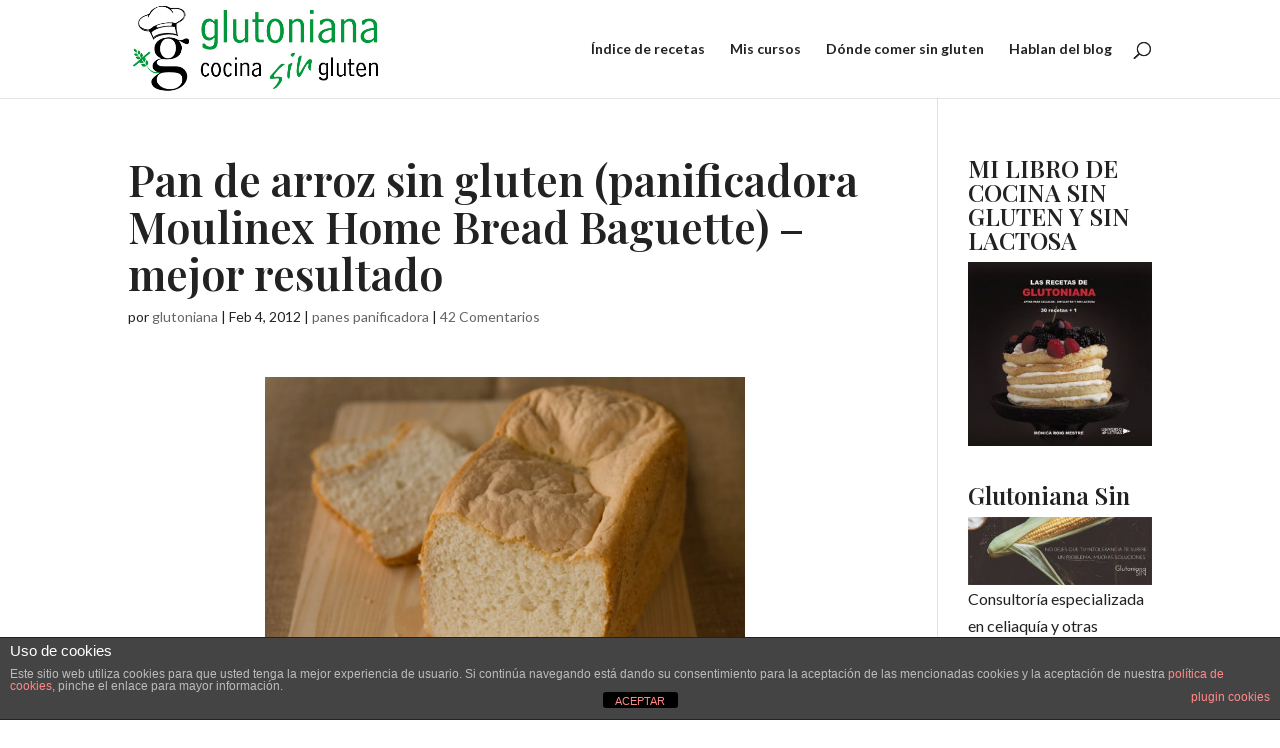

--- FILE ---
content_type: text/html; charset=UTF-8
request_url: https://glutoniana.com/2012/02/04/pan-de-arroz-sin-gluten-panificadora-moulinex-home-bread-baguette-mejor-resultado/?replytocom=6747
body_size: 282278
content:
<!DOCTYPE html>
<html lang="es">
<head>
	<meta charset="UTF-8" />
<meta http-equiv="X-UA-Compatible" content="IE=edge">
	<link rel="pingback" href="https://glutoniana.com/xmlrpc.php" />

	<script type="text/javascript">
		document.documentElement.className = 'js';
	</script>
	
	<title>Pan de arroz sin gluten (panificadora Moulinex Home Bread Baguette) &#8211; mejor resultado | Las recetas de Glutoniana</title>
<meta name='robots' content='max-image-preview:large, noindex, follow' />
<script type="text/javascript">
			let jqueryParams=[],jQuery=function(r){return jqueryParams=[...jqueryParams,r],jQuery},$=function(r){return jqueryParams=[...jqueryParams,r],$};window.jQuery=jQuery,window.$=jQuery;let customHeadScripts=!1;jQuery.fn=jQuery.prototype={},$.fn=jQuery.prototype={},jQuery.noConflict=function(r){if(window.jQuery)return jQuery=window.jQuery,$=window.jQuery,customHeadScripts=!0,jQuery.noConflict},jQuery.ready=function(r){jqueryParams=[...jqueryParams,r]},$.ready=function(r){jqueryParams=[...jqueryParams,r]},jQuery.load=function(r){jqueryParams=[...jqueryParams,r]},$.load=function(r){jqueryParams=[...jqueryParams,r]},jQuery.fn.ready=function(r){jqueryParams=[...jqueryParams,r]},$.fn.ready=function(r){jqueryParams=[...jqueryParams,r]};</script><link rel='dns-prefetch' href='//secure.gravatar.com' />
<link rel='dns-prefetch' href='//stats.wp.com' />
<link rel='dns-prefetch' href='//fonts.googleapis.com' />
<link rel='dns-prefetch' href='//v0.wordpress.com' />
<link rel='dns-prefetch' href='//widgets.wp.com' />
<link rel='dns-prefetch' href='//s0.wp.com' />
<link rel='dns-prefetch' href='//0.gravatar.com' />
<link rel='dns-prefetch' href='//1.gravatar.com' />
<link rel='dns-prefetch' href='//2.gravatar.com' />
<link rel="alternate" type="application/rss+xml" title="Las recetas de Glutoniana &raquo; Feed" href="https://glutoniana.com/feed/" />
<link rel="alternate" type="application/rss+xml" title="Las recetas de Glutoniana &raquo; Feed de los comentarios" href="https://glutoniana.com/comments/feed/" />
<link rel="alternate" type="application/rss+xml" title="Las recetas de Glutoniana &raquo; Comentario Pan de arroz sin gluten (panificadora Moulinex Home Bread Baguette) &#8211; mejor resultado del feed" href="https://glutoniana.com/2012/02/04/pan-de-arroz-sin-gluten-panificadora-moulinex-home-bread-baguette-mejor-resultado/feed/" />
		<!-- This site uses the Google Analytics by MonsterInsights plugin v9.3.0 - Using Analytics tracking - https://www.monsterinsights.com/ -->
		<!-- Nota: MonsterInsights no está actualmente configurado en este sitio. El dueño del sitio necesita identificarse usando su cuenta de Google Analytics en el panel de ajustes de MonsterInsights. -->
					<!-- No tracking code set -->
				<!-- / Google Analytics by MonsterInsights -->
		<meta content="Divi v.4.27.4" name="generator"/><link rel='stylesheet' id='wp-block-library-css' href='https://glutoniana.com/wp-includes/css/dist/block-library/style.min.css?ver=6.7.4' type='text/css' media='all' />
<style id='wp-block-library-theme-inline-css' type='text/css'>
.wp-block-audio :where(figcaption){color:#555;font-size:13px;text-align:center}.is-dark-theme .wp-block-audio :where(figcaption){color:#ffffffa6}.wp-block-audio{margin:0 0 1em}.wp-block-code{border:1px solid #ccc;border-radius:4px;font-family:Menlo,Consolas,monaco,monospace;padding:.8em 1em}.wp-block-embed :where(figcaption){color:#555;font-size:13px;text-align:center}.is-dark-theme .wp-block-embed :where(figcaption){color:#ffffffa6}.wp-block-embed{margin:0 0 1em}.blocks-gallery-caption{color:#555;font-size:13px;text-align:center}.is-dark-theme .blocks-gallery-caption{color:#ffffffa6}:root :where(.wp-block-image figcaption){color:#555;font-size:13px;text-align:center}.is-dark-theme :root :where(.wp-block-image figcaption){color:#ffffffa6}.wp-block-image{margin:0 0 1em}.wp-block-pullquote{border-bottom:4px solid;border-top:4px solid;color:currentColor;margin-bottom:1.75em}.wp-block-pullquote cite,.wp-block-pullquote footer,.wp-block-pullquote__citation{color:currentColor;font-size:.8125em;font-style:normal;text-transform:uppercase}.wp-block-quote{border-left:.25em solid;margin:0 0 1.75em;padding-left:1em}.wp-block-quote cite,.wp-block-quote footer{color:currentColor;font-size:.8125em;font-style:normal;position:relative}.wp-block-quote:where(.has-text-align-right){border-left:none;border-right:.25em solid;padding-left:0;padding-right:1em}.wp-block-quote:where(.has-text-align-center){border:none;padding-left:0}.wp-block-quote.is-large,.wp-block-quote.is-style-large,.wp-block-quote:where(.is-style-plain){border:none}.wp-block-search .wp-block-search__label{font-weight:700}.wp-block-search__button{border:1px solid #ccc;padding:.375em .625em}:where(.wp-block-group.has-background){padding:1.25em 2.375em}.wp-block-separator.has-css-opacity{opacity:.4}.wp-block-separator{border:none;border-bottom:2px solid;margin-left:auto;margin-right:auto}.wp-block-separator.has-alpha-channel-opacity{opacity:1}.wp-block-separator:not(.is-style-wide):not(.is-style-dots){width:100px}.wp-block-separator.has-background:not(.is-style-dots){border-bottom:none;height:1px}.wp-block-separator.has-background:not(.is-style-wide):not(.is-style-dots){height:2px}.wp-block-table{margin:0 0 1em}.wp-block-table td,.wp-block-table th{word-break:normal}.wp-block-table :where(figcaption){color:#555;font-size:13px;text-align:center}.is-dark-theme .wp-block-table :where(figcaption){color:#ffffffa6}.wp-block-video :where(figcaption){color:#555;font-size:13px;text-align:center}.is-dark-theme .wp-block-video :where(figcaption){color:#ffffffa6}.wp-block-video{margin:0 0 1em}:root :where(.wp-block-template-part.has-background){margin-bottom:0;margin-top:0;padding:1.25em 2.375em}
</style>
<link rel='stylesheet' id='mediaelement-css' href='https://glutoniana.com/wp-includes/js/mediaelement/mediaelementplayer-legacy.min.css?ver=4.2.17' type='text/css' media='all' />
<link rel='stylesheet' id='wp-mediaelement-css' href='https://glutoniana.com/wp-includes/js/mediaelement/wp-mediaelement.min.css?ver=6.7.4' type='text/css' media='all' />
<style id='jetpack-sharing-buttons-style-inline-css' type='text/css'>
.jetpack-sharing-buttons__services-list{display:flex;flex-direction:row;flex-wrap:wrap;gap:0;list-style-type:none;margin:5px;padding:0}.jetpack-sharing-buttons__services-list.has-small-icon-size{font-size:12px}.jetpack-sharing-buttons__services-list.has-normal-icon-size{font-size:16px}.jetpack-sharing-buttons__services-list.has-large-icon-size{font-size:24px}.jetpack-sharing-buttons__services-list.has-huge-icon-size{font-size:36px}@media print{.jetpack-sharing-buttons__services-list{display:none!important}}.editor-styles-wrapper .wp-block-jetpack-sharing-buttons{gap:0;padding-inline-start:0}ul.jetpack-sharing-buttons__services-list.has-background{padding:1.25em 2.375em}
</style>
<style id='global-styles-inline-css' type='text/css'>
:root{--wp--preset--aspect-ratio--square: 1;--wp--preset--aspect-ratio--4-3: 4/3;--wp--preset--aspect-ratio--3-4: 3/4;--wp--preset--aspect-ratio--3-2: 3/2;--wp--preset--aspect-ratio--2-3: 2/3;--wp--preset--aspect-ratio--16-9: 16/9;--wp--preset--aspect-ratio--9-16: 9/16;--wp--preset--color--black: #000000;--wp--preset--color--cyan-bluish-gray: #abb8c3;--wp--preset--color--white: #ffffff;--wp--preset--color--pale-pink: #f78da7;--wp--preset--color--vivid-red: #cf2e2e;--wp--preset--color--luminous-vivid-orange: #ff6900;--wp--preset--color--luminous-vivid-amber: #fcb900;--wp--preset--color--light-green-cyan: #7bdcb5;--wp--preset--color--vivid-green-cyan: #00d084;--wp--preset--color--pale-cyan-blue: #8ed1fc;--wp--preset--color--vivid-cyan-blue: #0693e3;--wp--preset--color--vivid-purple: #9b51e0;--wp--preset--gradient--vivid-cyan-blue-to-vivid-purple: linear-gradient(135deg,rgba(6,147,227,1) 0%,rgb(155,81,224) 100%);--wp--preset--gradient--light-green-cyan-to-vivid-green-cyan: linear-gradient(135deg,rgb(122,220,180) 0%,rgb(0,208,130) 100%);--wp--preset--gradient--luminous-vivid-amber-to-luminous-vivid-orange: linear-gradient(135deg,rgba(252,185,0,1) 0%,rgba(255,105,0,1) 100%);--wp--preset--gradient--luminous-vivid-orange-to-vivid-red: linear-gradient(135deg,rgba(255,105,0,1) 0%,rgb(207,46,46) 100%);--wp--preset--gradient--very-light-gray-to-cyan-bluish-gray: linear-gradient(135deg,rgb(238,238,238) 0%,rgb(169,184,195) 100%);--wp--preset--gradient--cool-to-warm-spectrum: linear-gradient(135deg,rgb(74,234,220) 0%,rgb(151,120,209) 20%,rgb(207,42,186) 40%,rgb(238,44,130) 60%,rgb(251,105,98) 80%,rgb(254,248,76) 100%);--wp--preset--gradient--blush-light-purple: linear-gradient(135deg,rgb(255,206,236) 0%,rgb(152,150,240) 100%);--wp--preset--gradient--blush-bordeaux: linear-gradient(135deg,rgb(254,205,165) 0%,rgb(254,45,45) 50%,rgb(107,0,62) 100%);--wp--preset--gradient--luminous-dusk: linear-gradient(135deg,rgb(255,203,112) 0%,rgb(199,81,192) 50%,rgb(65,88,208) 100%);--wp--preset--gradient--pale-ocean: linear-gradient(135deg,rgb(255,245,203) 0%,rgb(182,227,212) 50%,rgb(51,167,181) 100%);--wp--preset--gradient--electric-grass: linear-gradient(135deg,rgb(202,248,128) 0%,rgb(113,206,126) 100%);--wp--preset--gradient--midnight: linear-gradient(135deg,rgb(2,3,129) 0%,rgb(40,116,252) 100%);--wp--preset--font-size--small: 13px;--wp--preset--font-size--medium: 20px;--wp--preset--font-size--large: 36px;--wp--preset--font-size--x-large: 42px;--wp--preset--spacing--20: 0.44rem;--wp--preset--spacing--30: 0.67rem;--wp--preset--spacing--40: 1rem;--wp--preset--spacing--50: 1.5rem;--wp--preset--spacing--60: 2.25rem;--wp--preset--spacing--70: 3.38rem;--wp--preset--spacing--80: 5.06rem;--wp--preset--shadow--natural: 6px 6px 9px rgba(0, 0, 0, 0.2);--wp--preset--shadow--deep: 12px 12px 50px rgba(0, 0, 0, 0.4);--wp--preset--shadow--sharp: 6px 6px 0px rgba(0, 0, 0, 0.2);--wp--preset--shadow--outlined: 6px 6px 0px -3px rgba(255, 255, 255, 1), 6px 6px rgba(0, 0, 0, 1);--wp--preset--shadow--crisp: 6px 6px 0px rgba(0, 0, 0, 1);}:root { --wp--style--global--content-size: 823px;--wp--style--global--wide-size: 1080px; }:where(body) { margin: 0; }.wp-site-blocks > .alignleft { float: left; margin-right: 2em; }.wp-site-blocks > .alignright { float: right; margin-left: 2em; }.wp-site-blocks > .aligncenter { justify-content: center; margin-left: auto; margin-right: auto; }:where(.is-layout-flex){gap: 0.5em;}:where(.is-layout-grid){gap: 0.5em;}.is-layout-flow > .alignleft{float: left;margin-inline-start: 0;margin-inline-end: 2em;}.is-layout-flow > .alignright{float: right;margin-inline-start: 2em;margin-inline-end: 0;}.is-layout-flow > .aligncenter{margin-left: auto !important;margin-right: auto !important;}.is-layout-constrained > .alignleft{float: left;margin-inline-start: 0;margin-inline-end: 2em;}.is-layout-constrained > .alignright{float: right;margin-inline-start: 2em;margin-inline-end: 0;}.is-layout-constrained > .aligncenter{margin-left: auto !important;margin-right: auto !important;}.is-layout-constrained > :where(:not(.alignleft):not(.alignright):not(.alignfull)){max-width: var(--wp--style--global--content-size);margin-left: auto !important;margin-right: auto !important;}.is-layout-constrained > .alignwide{max-width: var(--wp--style--global--wide-size);}body .is-layout-flex{display: flex;}.is-layout-flex{flex-wrap: wrap;align-items: center;}.is-layout-flex > :is(*, div){margin: 0;}body .is-layout-grid{display: grid;}.is-layout-grid > :is(*, div){margin: 0;}body{padding-top: 0px;padding-right: 0px;padding-bottom: 0px;padding-left: 0px;}:root :where(.wp-element-button, .wp-block-button__link){background-color: #32373c;border-width: 0;color: #fff;font-family: inherit;font-size: inherit;line-height: inherit;padding: calc(0.667em + 2px) calc(1.333em + 2px);text-decoration: none;}.has-black-color{color: var(--wp--preset--color--black) !important;}.has-cyan-bluish-gray-color{color: var(--wp--preset--color--cyan-bluish-gray) !important;}.has-white-color{color: var(--wp--preset--color--white) !important;}.has-pale-pink-color{color: var(--wp--preset--color--pale-pink) !important;}.has-vivid-red-color{color: var(--wp--preset--color--vivid-red) !important;}.has-luminous-vivid-orange-color{color: var(--wp--preset--color--luminous-vivid-orange) !important;}.has-luminous-vivid-amber-color{color: var(--wp--preset--color--luminous-vivid-amber) !important;}.has-light-green-cyan-color{color: var(--wp--preset--color--light-green-cyan) !important;}.has-vivid-green-cyan-color{color: var(--wp--preset--color--vivid-green-cyan) !important;}.has-pale-cyan-blue-color{color: var(--wp--preset--color--pale-cyan-blue) !important;}.has-vivid-cyan-blue-color{color: var(--wp--preset--color--vivid-cyan-blue) !important;}.has-vivid-purple-color{color: var(--wp--preset--color--vivid-purple) !important;}.has-black-background-color{background-color: var(--wp--preset--color--black) !important;}.has-cyan-bluish-gray-background-color{background-color: var(--wp--preset--color--cyan-bluish-gray) !important;}.has-white-background-color{background-color: var(--wp--preset--color--white) !important;}.has-pale-pink-background-color{background-color: var(--wp--preset--color--pale-pink) !important;}.has-vivid-red-background-color{background-color: var(--wp--preset--color--vivid-red) !important;}.has-luminous-vivid-orange-background-color{background-color: var(--wp--preset--color--luminous-vivid-orange) !important;}.has-luminous-vivid-amber-background-color{background-color: var(--wp--preset--color--luminous-vivid-amber) !important;}.has-light-green-cyan-background-color{background-color: var(--wp--preset--color--light-green-cyan) !important;}.has-vivid-green-cyan-background-color{background-color: var(--wp--preset--color--vivid-green-cyan) !important;}.has-pale-cyan-blue-background-color{background-color: var(--wp--preset--color--pale-cyan-blue) !important;}.has-vivid-cyan-blue-background-color{background-color: var(--wp--preset--color--vivid-cyan-blue) !important;}.has-vivid-purple-background-color{background-color: var(--wp--preset--color--vivid-purple) !important;}.has-black-border-color{border-color: var(--wp--preset--color--black) !important;}.has-cyan-bluish-gray-border-color{border-color: var(--wp--preset--color--cyan-bluish-gray) !important;}.has-white-border-color{border-color: var(--wp--preset--color--white) !important;}.has-pale-pink-border-color{border-color: var(--wp--preset--color--pale-pink) !important;}.has-vivid-red-border-color{border-color: var(--wp--preset--color--vivid-red) !important;}.has-luminous-vivid-orange-border-color{border-color: var(--wp--preset--color--luminous-vivid-orange) !important;}.has-luminous-vivid-amber-border-color{border-color: var(--wp--preset--color--luminous-vivid-amber) !important;}.has-light-green-cyan-border-color{border-color: var(--wp--preset--color--light-green-cyan) !important;}.has-vivid-green-cyan-border-color{border-color: var(--wp--preset--color--vivid-green-cyan) !important;}.has-pale-cyan-blue-border-color{border-color: var(--wp--preset--color--pale-cyan-blue) !important;}.has-vivid-cyan-blue-border-color{border-color: var(--wp--preset--color--vivid-cyan-blue) !important;}.has-vivid-purple-border-color{border-color: var(--wp--preset--color--vivid-purple) !important;}.has-vivid-cyan-blue-to-vivid-purple-gradient-background{background: var(--wp--preset--gradient--vivid-cyan-blue-to-vivid-purple) !important;}.has-light-green-cyan-to-vivid-green-cyan-gradient-background{background: var(--wp--preset--gradient--light-green-cyan-to-vivid-green-cyan) !important;}.has-luminous-vivid-amber-to-luminous-vivid-orange-gradient-background{background: var(--wp--preset--gradient--luminous-vivid-amber-to-luminous-vivid-orange) !important;}.has-luminous-vivid-orange-to-vivid-red-gradient-background{background: var(--wp--preset--gradient--luminous-vivid-orange-to-vivid-red) !important;}.has-very-light-gray-to-cyan-bluish-gray-gradient-background{background: var(--wp--preset--gradient--very-light-gray-to-cyan-bluish-gray) !important;}.has-cool-to-warm-spectrum-gradient-background{background: var(--wp--preset--gradient--cool-to-warm-spectrum) !important;}.has-blush-light-purple-gradient-background{background: var(--wp--preset--gradient--blush-light-purple) !important;}.has-blush-bordeaux-gradient-background{background: var(--wp--preset--gradient--blush-bordeaux) !important;}.has-luminous-dusk-gradient-background{background: var(--wp--preset--gradient--luminous-dusk) !important;}.has-pale-ocean-gradient-background{background: var(--wp--preset--gradient--pale-ocean) !important;}.has-electric-grass-gradient-background{background: var(--wp--preset--gradient--electric-grass) !important;}.has-midnight-gradient-background{background: var(--wp--preset--gradient--midnight) !important;}.has-small-font-size{font-size: var(--wp--preset--font-size--small) !important;}.has-medium-font-size{font-size: var(--wp--preset--font-size--medium) !important;}.has-large-font-size{font-size: var(--wp--preset--font-size--large) !important;}.has-x-large-font-size{font-size: var(--wp--preset--font-size--x-large) !important;}
:where(.wp-block-post-template.is-layout-flex){gap: 1.25em;}:where(.wp-block-post-template.is-layout-grid){gap: 1.25em;}
:where(.wp-block-columns.is-layout-flex){gap: 2em;}:where(.wp-block-columns.is-layout-grid){gap: 2em;}
:root :where(.wp-block-pullquote){font-size: 1.5em;line-height: 1.6;}
</style>
<link rel='stylesheet' id='front-estilos-css' href='https://glutoniana.com/wp-content/plugins/asesor-cookies-para-la-ley-en-espana/html/front/estilos.css?ver=6.7.4' type='text/css' media='all' />
<link rel='stylesheet' id='jetpack_likes-css' href='https://glutoniana.com/wp-content/plugins/jetpack/modules/likes/style.css?ver=14.3' type='text/css' media='all' />
<style id='divi-style-inline-inline-css' type='text/css'>
/*!
Theme Name: Divi
Theme URI: http://www.elegantthemes.com/gallery/divi/
Version: 4.27.4
Description: Smart. Flexible. Beautiful. Divi is the most powerful theme in our collection.
Author: Elegant Themes
Author URI: http://www.elegantthemes.com
License: GNU General Public License v2
License URI: http://www.gnu.org/licenses/gpl-2.0.html
*/

a,abbr,acronym,address,applet,b,big,blockquote,body,center,cite,code,dd,del,dfn,div,dl,dt,em,fieldset,font,form,h1,h2,h3,h4,h5,h6,html,i,iframe,img,ins,kbd,label,legend,li,object,ol,p,pre,q,s,samp,small,span,strike,strong,sub,sup,tt,u,ul,var{margin:0;padding:0;border:0;outline:0;font-size:100%;-ms-text-size-adjust:100%;-webkit-text-size-adjust:100%;vertical-align:baseline;background:transparent}body{line-height:1}ol,ul{list-style:none}blockquote,q{quotes:none}blockquote:after,blockquote:before,q:after,q:before{content:"";content:none}blockquote{margin:20px 0 30px;border-left:5px solid;padding-left:20px}:focus{outline:0}del{text-decoration:line-through}pre{overflow:auto;padding:10px}figure{margin:0}table{border-collapse:collapse;border-spacing:0}article,aside,footer,header,hgroup,nav,section{display:block}body{font-family:Open Sans,Arial,sans-serif;font-size:14px;color:#666;background-color:#fff;line-height:1.7em;font-weight:500;-webkit-font-smoothing:antialiased;-moz-osx-font-smoothing:grayscale}body.page-template-page-template-blank-php #page-container{padding-top:0!important}body.et_cover_background{background-size:cover!important;background-position:top!important;background-repeat:no-repeat!important;background-attachment:fixed}a{color:#2ea3f2}a,a:hover{text-decoration:none}p{padding-bottom:1em}p:not(.has-background):last-of-type{padding-bottom:0}p.et_normal_padding{padding-bottom:1em}strong{font-weight:700}cite,em,i{font-style:italic}code,pre{font-family:Courier New,monospace;margin-bottom:10px}ins{text-decoration:none}sub,sup{height:0;line-height:1;position:relative;vertical-align:baseline}sup{bottom:.8em}sub{top:.3em}dl{margin:0 0 1.5em}dl dt{font-weight:700}dd{margin-left:1.5em}blockquote p{padding-bottom:0}embed,iframe,object,video{max-width:100%}h1,h2,h3,h4,h5,h6{color:#333;padding-bottom:10px;line-height:1em;font-weight:500}h1 a,h2 a,h3 a,h4 a,h5 a,h6 a{color:inherit}h1{font-size:30px}h2{font-size:26px}h3{font-size:22px}h4{font-size:18px}h5{font-size:16px}h6{font-size:14px}input{-webkit-appearance:none}input[type=checkbox]{-webkit-appearance:checkbox}input[type=radio]{-webkit-appearance:radio}input.text,input.title,input[type=email],input[type=password],input[type=tel],input[type=text],select,textarea{background-color:#fff;border:1px solid #bbb;padding:2px;color:#4e4e4e}input.text:focus,input.title:focus,input[type=text]:focus,select:focus,textarea:focus{border-color:#2d3940;color:#3e3e3e}input.text,input.title,input[type=text],select,textarea{margin:0}textarea{padding:4px}button,input,select,textarea{font-family:inherit}img{max-width:100%;height:auto}.clear{clear:both}br.clear{margin:0;padding:0}.pagination{clear:both}#et_search_icon:hover,.et-social-icon a:hover,.et_password_protected_form .et_submit_button,.form-submit .et_pb_buttontton.alt.disabled,.nav-single a,.posted_in a{color:#2ea3f2}.et-search-form,blockquote{border-color:#2ea3f2}#main-content{background-color:#fff}.container{width:80%;max-width:1080px;margin:auto;position:relative}body:not(.et-tb) #main-content .container,body:not(.et-tb-has-header) #main-content .container{padding-top:58px}.et_full_width_page #main-content .container:before{display:none}.main_title{margin-bottom:20px}.et_password_protected_form .et_submit_button:hover,.form-submit .et_pb_button:hover{background:rgba(0,0,0,.05)}.et_button_icon_visible .et_pb_button{padding-right:2em;padding-left:.7em}.et_button_icon_visible .et_pb_button:after{opacity:1;margin-left:0}.et_button_left .et_pb_button:hover:after{left:.15em}.et_button_left .et_pb_button:after{margin-left:0;left:1em}.et_button_icon_visible.et_button_left .et_pb_button,.et_button_left .et_pb_button:hover,.et_button_left .et_pb_module .et_pb_button:hover{padding-left:2em;padding-right:.7em}.et_button_icon_visible.et_button_left .et_pb_button:after,.et_button_left .et_pb_button:hover:after{left:.15em}.et_password_protected_form .et_submit_button:hover,.form-submit .et_pb_button:hover{padding:.3em 1em}.et_button_no_icon .et_pb_button:after{display:none}.et_button_no_icon.et_button_icon_visible.et_button_left .et_pb_button,.et_button_no_icon.et_button_left .et_pb_button:hover,.et_button_no_icon .et_pb_button,.et_button_no_icon .et_pb_button:hover{padding:.3em 1em!important}.et_button_custom_icon .et_pb_button:after{line-height:1.7em}.et_button_custom_icon.et_button_icon_visible .et_pb_button:after,.et_button_custom_icon .et_pb_button:hover:after{margin-left:.3em}#left-area .post_format-post-format-gallery .wp-block-gallery:first-of-type{padding:0;margin-bottom:-16px}.entry-content table:not(.variations){border:1px solid #eee;margin:0 0 15px;text-align:left;width:100%}.entry-content thead th,.entry-content tr th{color:#555;font-weight:700;padding:9px 24px}.entry-content tr td{border-top:1px solid #eee;padding:6px 24px}#left-area ul,.entry-content ul,.et-l--body ul,.et-l--footer ul,.et-l--header ul{list-style-type:disc;padding:0 0 23px 1em;line-height:26px}#left-area ol,.entry-content ol,.et-l--body ol,.et-l--footer ol,.et-l--header ol{list-style-type:decimal;list-style-position:inside;padding:0 0 23px;line-height:26px}#left-area ul li ul,.entry-content ul li ol{padding:2px 0 2px 20px}#left-area ol li ul,.entry-content ol li ol,.et-l--body ol li ol,.et-l--footer ol li ol,.et-l--header ol li ol{padding:2px 0 2px 35px}#left-area ul.wp-block-gallery{display:-webkit-box;display:-ms-flexbox;display:flex;-ms-flex-wrap:wrap;flex-wrap:wrap;list-style-type:none;padding:0}#left-area ul.products{padding:0!important;line-height:1.7!important;list-style:none!important}.gallery-item a{display:block}.gallery-caption,.gallery-item a{width:90%}#wpadminbar{z-index:100001}#left-area .post-meta{font-size:14px;padding-bottom:15px}#left-area .post-meta a{text-decoration:none;color:#666}#left-area .et_featured_image{padding-bottom:7px}.single .post{padding-bottom:25px}body.single .et_audio_content{margin-bottom:-6px}.nav-single a{text-decoration:none;color:#2ea3f2;font-size:14px;font-weight:400}.nav-previous{float:left}.nav-next{float:right}.et_password_protected_form p input{background-color:#eee;border:none!important;width:100%!important;border-radius:0!important;font-size:14px;color:#999!important;padding:16px!important;-webkit-box-sizing:border-box;box-sizing:border-box}.et_password_protected_form label{display:none}.et_password_protected_form .et_submit_button{font-family:inherit;display:block;float:right;margin:8px auto 0;cursor:pointer}.post-password-required p.nocomments.container{max-width:100%}.post-password-required p.nocomments.container:before{display:none}.aligncenter,div.post .new-post .aligncenter{display:block;margin-left:auto;margin-right:auto}.wp-caption{border:1px solid #ddd;text-align:center;background-color:#f3f3f3;margin-bottom:10px;max-width:96%;padding:8px}.wp-caption.alignleft{margin:0 30px 20px 0}.wp-caption.alignright{margin:0 0 20px 30px}.wp-caption img{margin:0;padding:0;border:0}.wp-caption p.wp-caption-text{font-size:12px;padding:0 4px 5px;margin:0}.alignright{float:right}.alignleft{float:left}img.alignleft{display:inline;float:left;margin-right:15px}img.alignright{display:inline;float:right;margin-left:15px}.page.et_pb_pagebuilder_layout #main-content{background-color:transparent}body #main-content .et_builder_inner_content>h1,body #main-content .et_builder_inner_content>h2,body #main-content .et_builder_inner_content>h3,body #main-content .et_builder_inner_content>h4,body #main-content .et_builder_inner_content>h5,body #main-content .et_builder_inner_content>h6{line-height:1.4em}body #main-content .et_builder_inner_content>p{line-height:1.7em}.wp-block-pullquote{margin:20px 0 30px}.wp-block-pullquote.has-background blockquote{border-left:none}.wp-block-group.has-background{padding:1.5em 1.5em .5em}@media (min-width:981px){#left-area{width:79.125%;padding-bottom:23px}#main-content .container:before{content:"";position:absolute;top:0;height:100%;width:1px;background-color:#e2e2e2}.et_full_width_page #left-area,.et_no_sidebar #left-area{float:none;width:100%!important}.et_full_width_page #left-area{padding-bottom:0}.et_no_sidebar #main-content .container:before{display:none}}@media (max-width:980px){#page-container{padding-top:80px}.et-tb #page-container,.et-tb-has-header #page-container{padding-top:0!important}#left-area,#sidebar{width:100%!important}#main-content .container:before{display:none!important}.et_full_width_page .et_gallery_item:nth-child(4n+1){clear:none}}@media print{#page-container{padding-top:0!important}}#wp-admin-bar-et-use-visual-builder a:before{font-family:ETmodules!important;content:"\e625";font-size:30px!important;width:28px;margin-top:-3px;color:#974df3!important}#wp-admin-bar-et-use-visual-builder:hover a:before{color:#fff!important}#wp-admin-bar-et-use-visual-builder:hover a,#wp-admin-bar-et-use-visual-builder a:hover{transition:background-color .5s ease;-webkit-transition:background-color .5s ease;-moz-transition:background-color .5s ease;background-color:#7e3bd0!important;color:#fff!important}* html .clearfix,:first-child+html .clearfix{zoom:1}.iphone .et_pb_section_video_bg video::-webkit-media-controls-start-playback-button{display:none!important;-webkit-appearance:none}.et_mobile_device .et_pb_section_parallax .et_pb_parallax_css{background-attachment:scroll}.et-social-facebook a.icon:before{content:"\e093"}.et-social-twitter a.icon:before{content:"\e094"}.et-social-google-plus a.icon:before{content:"\e096"}.et-social-instagram a.icon:before{content:"\e09a"}.et-social-rss a.icon:before{content:"\e09e"}.ai1ec-single-event:after{content:" ";display:table;clear:both}.evcal_event_details .evcal_evdata_cell .eventon_details_shading_bot.eventon_details_shading_bot{z-index:3}.wp-block-divi-layout{margin-bottom:1em}*{-webkit-box-sizing:border-box;box-sizing:border-box}#et-info-email:before,#et-info-phone:before,#et_search_icon:before,.comment-reply-link:after,.et-cart-info span:before,.et-pb-arrow-next:before,.et-pb-arrow-prev:before,.et-social-icon a:before,.et_audio_container .mejs-playpause-button button:before,.et_audio_container .mejs-volume-button button:before,.et_overlay:before,.et_password_protected_form .et_submit_button:after,.et_pb_button:after,.et_pb_contact_reset:after,.et_pb_contact_submit:after,.et_pb_font_icon:before,.et_pb_newsletter_button:after,.et_pb_pricing_table_button:after,.et_pb_promo_button:after,.et_pb_testimonial:before,.et_pb_toggle_title:before,.form-submit .et_pb_button:after,.mobile_menu_bar:before,a.et_pb_more_button:after{font-family:ETmodules!important;speak:none;font-style:normal;font-weight:400;-webkit-font-feature-settings:normal;font-feature-settings:normal;font-variant:normal;text-transform:none;line-height:1;-webkit-font-smoothing:antialiased;-moz-osx-font-smoothing:grayscale;text-shadow:0 0;direction:ltr}.et-pb-icon,.et_pb_custom_button_icon.et_pb_button:after,.et_pb_login .et_pb_custom_button_icon.et_pb_button:after,.et_pb_woo_custom_button_icon .button.et_pb_custom_button_icon.et_pb_button:after,.et_pb_woo_custom_button_icon .button.et_pb_custom_button_icon.et_pb_button:hover:after{content:attr(data-icon)}.et-pb-icon{font-family:ETmodules;speak:none;font-weight:400;-webkit-font-feature-settings:normal;font-feature-settings:normal;font-variant:normal;text-transform:none;line-height:1;-webkit-font-smoothing:antialiased;font-size:96px;font-style:normal;display:inline-block;-webkit-box-sizing:border-box;box-sizing:border-box;direction:ltr}#et-ajax-saving{display:none;-webkit-transition:background .3s,-webkit-box-shadow .3s;transition:background .3s,-webkit-box-shadow .3s;transition:background .3s,box-shadow .3s;transition:background .3s,box-shadow .3s,-webkit-box-shadow .3s;-webkit-box-shadow:rgba(0,139,219,.247059) 0 0 60px;box-shadow:0 0 60px rgba(0,139,219,.247059);position:fixed;top:50%;left:50%;width:50px;height:50px;background:#fff;border-radius:50px;margin:-25px 0 0 -25px;z-index:999999;text-align:center}#et-ajax-saving img{margin:9px}.et-safe-mode-indicator,.et-safe-mode-indicator:focus,.et-safe-mode-indicator:hover{-webkit-box-shadow:0 5px 10px rgba(41,196,169,.15);box-shadow:0 5px 10px rgba(41,196,169,.15);background:#29c4a9;color:#fff;font-size:14px;font-weight:600;padding:12px;line-height:16px;border-radius:3px;position:fixed;bottom:30px;right:30px;z-index:999999;text-decoration:none;font-family:Open Sans,sans-serif;-webkit-font-smoothing:antialiased;-moz-osx-font-smoothing:grayscale}.et_pb_button{font-size:20px;font-weight:500;padding:.3em 1em;line-height:1.7em!important;background-color:transparent;background-size:cover;background-position:50%;background-repeat:no-repeat;border:2px solid;border-radius:3px;-webkit-transition-duration:.2s;transition-duration:.2s;-webkit-transition-property:all!important;transition-property:all!important}.et_pb_button,.et_pb_button_inner{position:relative}.et_pb_button:hover,.et_pb_module .et_pb_button:hover{border:2px solid transparent;padding:.3em 2em .3em .7em}.et_pb_button:hover{background-color:hsla(0,0%,100%,.2)}.et_pb_bg_layout_light.et_pb_button:hover,.et_pb_bg_layout_light .et_pb_button:hover{background-color:rgba(0,0,0,.05)}.et_pb_button:after,.et_pb_button:before{font-size:32px;line-height:1em;content:"\35";opacity:0;position:absolute;margin-left:-1em;-webkit-transition:all .2s;transition:all .2s;text-transform:none;-webkit-font-feature-settings:"kern" off;font-feature-settings:"kern" off;font-variant:none;font-style:normal;font-weight:400;text-shadow:none}.et_pb_button.et_hover_enabled:hover:after,.et_pb_button.et_pb_hovered:hover:after{-webkit-transition:none!important;transition:none!important}.et_pb_button:before{display:none}.et_pb_button:hover:after{opacity:1;margin-left:0}.et_pb_column_1_3 h1,.et_pb_column_1_4 h1,.et_pb_column_1_5 h1,.et_pb_column_1_6 h1,.et_pb_column_2_5 h1{font-size:26px}.et_pb_column_1_3 h2,.et_pb_column_1_4 h2,.et_pb_column_1_5 h2,.et_pb_column_1_6 h2,.et_pb_column_2_5 h2{font-size:23px}.et_pb_column_1_3 h3,.et_pb_column_1_4 h3,.et_pb_column_1_5 h3,.et_pb_column_1_6 h3,.et_pb_column_2_5 h3{font-size:20px}.et_pb_column_1_3 h4,.et_pb_column_1_4 h4,.et_pb_column_1_5 h4,.et_pb_column_1_6 h4,.et_pb_column_2_5 h4{font-size:18px}.et_pb_column_1_3 h5,.et_pb_column_1_4 h5,.et_pb_column_1_5 h5,.et_pb_column_1_6 h5,.et_pb_column_2_5 h5{font-size:16px}.et_pb_column_1_3 h6,.et_pb_column_1_4 h6,.et_pb_column_1_5 h6,.et_pb_column_1_6 h6,.et_pb_column_2_5 h6{font-size:15px}.et_pb_bg_layout_dark,.et_pb_bg_layout_dark h1,.et_pb_bg_layout_dark h2,.et_pb_bg_layout_dark h3,.et_pb_bg_layout_dark h4,.et_pb_bg_layout_dark h5,.et_pb_bg_layout_dark h6{color:#fff!important}.et_pb_module.et_pb_text_align_left{text-align:left}.et_pb_module.et_pb_text_align_center{text-align:center}.et_pb_module.et_pb_text_align_right{text-align:right}.et_pb_module.et_pb_text_align_justified{text-align:justify}.clearfix:after{visibility:hidden;display:block;font-size:0;content:" ";clear:both;height:0}.et_pb_bg_layout_light .et_pb_more_button{color:#2ea3f2}.et_builder_inner_content{position:relative;z-index:1}header .et_builder_inner_content{z-index:2}.et_pb_css_mix_blend_mode_passthrough{mix-blend-mode:unset!important}.et_pb_image_container{margin:-20px -20px 29px}.et_pb_module_inner{position:relative}.et_hover_enabled_preview{z-index:2}.et_hover_enabled:hover{position:relative;z-index:2}.et_pb_all_tabs,.et_pb_module,.et_pb_posts_nav a,.et_pb_tab,.et_pb_with_background{position:relative;background-size:cover;background-position:50%;background-repeat:no-repeat}.et_pb_background_mask,.et_pb_background_pattern{bottom:0;left:0;position:absolute;right:0;top:0}.et_pb_background_mask{background-size:calc(100% + 2px) calc(100% + 2px);background-repeat:no-repeat;background-position:50%;overflow:hidden}.et_pb_background_pattern{background-position:0 0;background-repeat:repeat}.et_pb_with_border{position:relative;border:0 solid #333}.post-password-required .et_pb_row{padding:0;width:100%}.post-password-required .et_password_protected_form{min-height:0}body.et_pb_pagebuilder_layout.et_pb_show_title .post-password-required .et_password_protected_form h1,body:not(.et_pb_pagebuilder_layout) .post-password-required .et_password_protected_form h1{display:none}.et_pb_no_bg{padding:0!important}.et_overlay.et_pb_inline_icon:before,.et_pb_inline_icon:before{content:attr(data-icon)}.et_pb_more_button{color:inherit;text-shadow:none;text-decoration:none;display:inline-block;margin-top:20px}.et_parallax_bg_wrap{overflow:hidden;position:absolute;top:0;right:0;bottom:0;left:0}.et_parallax_bg{background-repeat:no-repeat;background-position:top;background-size:cover;position:absolute;bottom:0;left:0;width:100%;height:100%;display:block}.et_parallax_bg.et_parallax_bg__hover,.et_parallax_bg.et_parallax_bg_phone,.et_parallax_bg.et_parallax_bg_tablet,.et_parallax_gradient.et_parallax_gradient__hover,.et_parallax_gradient.et_parallax_gradient_phone,.et_parallax_gradient.et_parallax_gradient_tablet,.et_pb_section_parallax_hover:hover .et_parallax_bg:not(.et_parallax_bg__hover),.et_pb_section_parallax_hover:hover .et_parallax_gradient:not(.et_parallax_gradient__hover){display:none}.et_pb_section_parallax_hover:hover .et_parallax_bg.et_parallax_bg__hover,.et_pb_section_parallax_hover:hover .et_parallax_gradient.et_parallax_gradient__hover{display:block}.et_parallax_gradient{bottom:0;display:block;left:0;position:absolute;right:0;top:0}.et_pb_module.et_pb_section_parallax,.et_pb_posts_nav a.et_pb_section_parallax,.et_pb_tab.et_pb_section_parallax{position:relative}.et_pb_section_parallax .et_pb_parallax_css,.et_pb_slides .et_parallax_bg.et_pb_parallax_css{background-attachment:fixed}body.et-bfb .et_pb_section_parallax .et_pb_parallax_css,body.et-bfb .et_pb_slides .et_parallax_bg.et_pb_parallax_css{background-attachment:scroll;bottom:auto}.et_pb_section_parallax.et_pb_column .et_pb_module,.et_pb_section_parallax.et_pb_row .et_pb_column,.et_pb_section_parallax.et_pb_row .et_pb_module{z-index:9;position:relative}.et_pb_more_button:hover:after{opacity:1;margin-left:0}.et_pb_preload .et_pb_section_video_bg,.et_pb_preload>div{visibility:hidden}.et_pb_preload,.et_pb_section.et_pb_section_video.et_pb_preload{position:relative;background:#464646!important}.et_pb_preload:before{content:"";position:absolute;top:50%;left:50%;background:url(https://glutoniana.com/wp-content/themes/Divi/includes/builder/styles/images/preloader.gif) no-repeat;border-radius:32px;width:32px;height:32px;margin:-16px 0 0 -16px}.box-shadow-overlay{position:absolute;top:0;left:0;width:100%;height:100%;z-index:10;pointer-events:none}.et_pb_section>.box-shadow-overlay~.et_pb_row{z-index:11}body.safari .section_has_divider{will-change:transform}.et_pb_row>.box-shadow-overlay{z-index:8}.has-box-shadow-overlay{position:relative}.et_clickable{cursor:pointer}.screen-reader-text{border:0;clip:rect(1px,1px,1px,1px);-webkit-clip-path:inset(50%);clip-path:inset(50%);height:1px;margin:-1px;overflow:hidden;padding:0;position:absolute!important;width:1px;word-wrap:normal!important}.et_multi_view_hidden,.et_multi_view_hidden_image{display:none!important}@keyframes multi-view-image-fade{0%{opacity:0}10%{opacity:.1}20%{opacity:.2}30%{opacity:.3}40%{opacity:.4}50%{opacity:.5}60%{opacity:.6}70%{opacity:.7}80%{opacity:.8}90%{opacity:.9}to{opacity:1}}.et_multi_view_image__loading{visibility:hidden}.et_multi_view_image__loaded{-webkit-animation:multi-view-image-fade .5s;animation:multi-view-image-fade .5s}#et-pb-motion-effects-offset-tracker{visibility:hidden!important;opacity:0;position:absolute;top:0;left:0}.et-pb-before-scroll-animation{opacity:0}header.et-l.et-l--header:after{clear:both;display:block;content:""}.et_pb_module{-webkit-animation-timing-function:linear;animation-timing-function:linear;-webkit-animation-duration:.2s;animation-duration:.2s}@-webkit-keyframes fadeBottom{0%{opacity:0;-webkit-transform:translateY(10%);transform:translateY(10%)}to{opacity:1;-webkit-transform:translateY(0);transform:translateY(0)}}@keyframes fadeBottom{0%{opacity:0;-webkit-transform:translateY(10%);transform:translateY(10%)}to{opacity:1;-webkit-transform:translateY(0);transform:translateY(0)}}@-webkit-keyframes fadeLeft{0%{opacity:0;-webkit-transform:translateX(-10%);transform:translateX(-10%)}to{opacity:1;-webkit-transform:translateX(0);transform:translateX(0)}}@keyframes fadeLeft{0%{opacity:0;-webkit-transform:translateX(-10%);transform:translateX(-10%)}to{opacity:1;-webkit-transform:translateX(0);transform:translateX(0)}}@-webkit-keyframes fadeRight{0%{opacity:0;-webkit-transform:translateX(10%);transform:translateX(10%)}to{opacity:1;-webkit-transform:translateX(0);transform:translateX(0)}}@keyframes fadeRight{0%{opacity:0;-webkit-transform:translateX(10%);transform:translateX(10%)}to{opacity:1;-webkit-transform:translateX(0);transform:translateX(0)}}@-webkit-keyframes fadeTop{0%{opacity:0;-webkit-transform:translateY(-10%);transform:translateY(-10%)}to{opacity:1;-webkit-transform:translateX(0);transform:translateX(0)}}@keyframes fadeTop{0%{opacity:0;-webkit-transform:translateY(-10%);transform:translateY(-10%)}to{opacity:1;-webkit-transform:translateX(0);transform:translateX(0)}}@-webkit-keyframes fadeIn{0%{opacity:0}to{opacity:1}}@keyframes fadeIn{0%{opacity:0}to{opacity:1}}.et-waypoint:not(.et_pb_counters){opacity:0}@media (min-width:981px){.et_pb_section.et_section_specialty div.et_pb_row .et_pb_column .et_pb_column .et_pb_module.et-last-child,.et_pb_section.et_section_specialty div.et_pb_row .et_pb_column .et_pb_column .et_pb_module:last-child,.et_pb_section.et_section_specialty div.et_pb_row .et_pb_column .et_pb_row_inner .et_pb_column .et_pb_module.et-last-child,.et_pb_section.et_section_specialty div.et_pb_row .et_pb_column .et_pb_row_inner .et_pb_column .et_pb_module:last-child,.et_pb_section div.et_pb_row .et_pb_column .et_pb_module.et-last-child,.et_pb_section div.et_pb_row .et_pb_column .et_pb_module:last-child{margin-bottom:0}}@media (max-width:980px){.et_overlay.et_pb_inline_icon_tablet:before,.et_pb_inline_icon_tablet:before{content:attr(data-icon-tablet)}.et_parallax_bg.et_parallax_bg_tablet_exist,.et_parallax_gradient.et_parallax_gradient_tablet_exist{display:none}.et_parallax_bg.et_parallax_bg_tablet,.et_parallax_gradient.et_parallax_gradient_tablet{display:block}.et_pb_column .et_pb_module{margin-bottom:30px}.et_pb_row .et_pb_column .et_pb_module.et-last-child,.et_pb_row .et_pb_column .et_pb_module:last-child,.et_section_specialty .et_pb_row .et_pb_column .et_pb_module.et-last-child,.et_section_specialty .et_pb_row .et_pb_column .et_pb_module:last-child{margin-bottom:0}.et_pb_more_button{display:inline-block!important}.et_pb_bg_layout_light_tablet.et_pb_button,.et_pb_bg_layout_light_tablet.et_pb_module.et_pb_button,.et_pb_bg_layout_light_tablet .et_pb_more_button{color:#2ea3f2}.et_pb_bg_layout_light_tablet .et_pb_forgot_password a{color:#666}.et_pb_bg_layout_light_tablet h1,.et_pb_bg_layout_light_tablet h2,.et_pb_bg_layout_light_tablet h3,.et_pb_bg_layout_light_tablet h4,.et_pb_bg_layout_light_tablet h5,.et_pb_bg_layout_light_tablet h6{color:#333!important}.et_pb_module .et_pb_bg_layout_light_tablet.et_pb_button{color:#2ea3f2!important}.et_pb_bg_layout_light_tablet{color:#666!important}.et_pb_bg_layout_dark_tablet,.et_pb_bg_layout_dark_tablet h1,.et_pb_bg_layout_dark_tablet h2,.et_pb_bg_layout_dark_tablet h3,.et_pb_bg_layout_dark_tablet h4,.et_pb_bg_layout_dark_tablet h5,.et_pb_bg_layout_dark_tablet h6{color:#fff!important}.et_pb_bg_layout_dark_tablet.et_pb_button,.et_pb_bg_layout_dark_tablet.et_pb_module.et_pb_button,.et_pb_bg_layout_dark_tablet .et_pb_more_button{color:inherit}.et_pb_bg_layout_dark_tablet .et_pb_forgot_password a{color:#fff}.et_pb_module.et_pb_text_align_left-tablet{text-align:left}.et_pb_module.et_pb_text_align_center-tablet{text-align:center}.et_pb_module.et_pb_text_align_right-tablet{text-align:right}.et_pb_module.et_pb_text_align_justified-tablet{text-align:justify}}@media (max-width:767px){.et_pb_more_button{display:inline-block!important}.et_overlay.et_pb_inline_icon_phone:before,.et_pb_inline_icon_phone:before{content:attr(data-icon-phone)}.et_parallax_bg.et_parallax_bg_phone_exist,.et_parallax_gradient.et_parallax_gradient_phone_exist{display:none}.et_parallax_bg.et_parallax_bg_phone,.et_parallax_gradient.et_parallax_gradient_phone{display:block}.et-hide-mobile{display:none!important}.et_pb_bg_layout_light_phone.et_pb_button,.et_pb_bg_layout_light_phone.et_pb_module.et_pb_button,.et_pb_bg_layout_light_phone .et_pb_more_button{color:#2ea3f2}.et_pb_bg_layout_light_phone .et_pb_forgot_password a{color:#666}.et_pb_bg_layout_light_phone h1,.et_pb_bg_layout_light_phone h2,.et_pb_bg_layout_light_phone h3,.et_pb_bg_layout_light_phone h4,.et_pb_bg_layout_light_phone h5,.et_pb_bg_layout_light_phone h6{color:#333!important}.et_pb_module .et_pb_bg_layout_light_phone.et_pb_button{color:#2ea3f2!important}.et_pb_bg_layout_light_phone{color:#666!important}.et_pb_bg_layout_dark_phone,.et_pb_bg_layout_dark_phone h1,.et_pb_bg_layout_dark_phone h2,.et_pb_bg_layout_dark_phone h3,.et_pb_bg_layout_dark_phone h4,.et_pb_bg_layout_dark_phone h5,.et_pb_bg_layout_dark_phone h6{color:#fff!important}.et_pb_bg_layout_dark_phone.et_pb_button,.et_pb_bg_layout_dark_phone.et_pb_module.et_pb_button,.et_pb_bg_layout_dark_phone .et_pb_more_button{color:inherit}.et_pb_module .et_pb_bg_layout_dark_phone.et_pb_button{color:#fff!important}.et_pb_bg_layout_dark_phone .et_pb_forgot_password a{color:#fff}.et_pb_module.et_pb_text_align_left-phone{text-align:left}.et_pb_module.et_pb_text_align_center-phone{text-align:center}.et_pb_module.et_pb_text_align_right-phone{text-align:right}.et_pb_module.et_pb_text_align_justified-phone{text-align:justify}}@media (max-width:479px){a.et_pb_more_button{display:block}}@media (min-width:768px) and (max-width:980px){[data-et-multi-view-load-tablet-hidden=true]:not(.et_multi_view_swapped){display:none!important}}@media (max-width:767px){[data-et-multi-view-load-phone-hidden=true]:not(.et_multi_view_swapped){display:none!important}}.et_pb_menu.et_pb_menu--style-inline_centered_logo .et_pb_menu__menu nav ul{-webkit-box-pack:center;-ms-flex-pack:center;justify-content:center}@-webkit-keyframes multi-view-image-fade{0%{-webkit-transform:scale(1);transform:scale(1);opacity:1}50%{-webkit-transform:scale(1.01);transform:scale(1.01);opacity:1}to{-webkit-transform:scale(1);transform:scale(1);opacity:1}}
</style>
<style id='divi-dynamic-critical-inline-css' type='text/css'>
@font-face{font-family:ETmodules;font-display:block;src:url(//glutoniana.com/wp-content/themes/Divi/core/admin/fonts/modules/base/modules.eot);src:url(//glutoniana.com/wp-content/themes/Divi/core/admin/fonts/modules/base/modules.eot?#iefix) format("embedded-opentype"),url(//glutoniana.com/wp-content/themes/Divi/core/admin/fonts/modules/base/modules.woff) format("woff"),url(//glutoniana.com/wp-content/themes/Divi/core/admin/fonts/modules/base/modules.ttf) format("truetype"),url(//glutoniana.com/wp-content/themes/Divi/core/admin/fonts/modules/base/modules.svg#ETmodules) format("svg");font-weight:400;font-style:normal}
.et_audio_content,.et_link_content,.et_quote_content{background-color:#2ea3f2}.et_pb_post .et-pb-controllers a{margin-bottom:10px}.format-gallery .et-pb-controllers{bottom:0}.et_pb_blog_grid .et_audio_content{margin-bottom:19px}.et_pb_row .et_pb_blog_grid .et_pb_post .et_pb_slide{min-height:180px}.et_audio_content .wp-block-audio{margin:0;padding:0}.et_audio_content h2{line-height:44px}.et_pb_column_1_2 .et_audio_content h2,.et_pb_column_1_3 .et_audio_content h2,.et_pb_column_1_4 .et_audio_content h2,.et_pb_column_1_5 .et_audio_content h2,.et_pb_column_1_6 .et_audio_content h2,.et_pb_column_2_5 .et_audio_content h2,.et_pb_column_3_5 .et_audio_content h2,.et_pb_column_3_8 .et_audio_content h2{margin-bottom:9px;margin-top:0}.et_pb_column_1_2 .et_audio_content,.et_pb_column_3_5 .et_audio_content{padding:35px 40px}.et_pb_column_1_2 .et_audio_content h2,.et_pb_column_3_5 .et_audio_content h2{line-height:32px}.et_pb_column_1_3 .et_audio_content,.et_pb_column_1_4 .et_audio_content,.et_pb_column_1_5 .et_audio_content,.et_pb_column_1_6 .et_audio_content,.et_pb_column_2_5 .et_audio_content,.et_pb_column_3_8 .et_audio_content{padding:35px 20px}.et_pb_column_1_3 .et_audio_content h2,.et_pb_column_1_4 .et_audio_content h2,.et_pb_column_1_5 .et_audio_content h2,.et_pb_column_1_6 .et_audio_content h2,.et_pb_column_2_5 .et_audio_content h2,.et_pb_column_3_8 .et_audio_content h2{font-size:18px;line-height:26px}article.et_pb_has_overlay .et_pb_blog_image_container{position:relative}.et_pb_post>.et_main_video_container{position:relative;margin-bottom:30px}.et_pb_post .et_pb_video_overlay .et_pb_video_play{color:#fff}.et_pb_post .et_pb_video_overlay_hover:hover{background:rgba(0,0,0,.6)}.et_audio_content,.et_link_content,.et_quote_content{text-align:center;word-wrap:break-word;position:relative;padding:50px 60px}.et_audio_content h2,.et_link_content a.et_link_main_url,.et_link_content h2,.et_quote_content blockquote cite,.et_quote_content blockquote p{color:#fff!important}.et_quote_main_link{position:absolute;text-indent:-9999px;width:100%;height:100%;display:block;top:0;left:0}.et_quote_content blockquote{padding:0;margin:0;border:none}.et_audio_content h2,.et_link_content h2,.et_quote_content blockquote p{margin-top:0}.et_audio_content h2{margin-bottom:20px}.et_audio_content h2,.et_link_content h2,.et_quote_content blockquote p{line-height:44px}.et_link_content a.et_link_main_url,.et_quote_content blockquote cite{font-size:18px;font-weight:200}.et_quote_content blockquote cite{font-style:normal}.et_pb_column_2_3 .et_quote_content{padding:50px 42px 45px}.et_pb_column_2_3 .et_audio_content,.et_pb_column_2_3 .et_link_content{padding:40px 40px 45px}.et_pb_column_1_2 .et_audio_content,.et_pb_column_1_2 .et_link_content,.et_pb_column_1_2 .et_quote_content,.et_pb_column_3_5 .et_audio_content,.et_pb_column_3_5 .et_link_content,.et_pb_column_3_5 .et_quote_content{padding:35px 40px}.et_pb_column_1_2 .et_quote_content blockquote p,.et_pb_column_3_5 .et_quote_content blockquote p{font-size:26px;line-height:32px}.et_pb_column_1_2 .et_audio_content h2,.et_pb_column_1_2 .et_link_content h2,.et_pb_column_3_5 .et_audio_content h2,.et_pb_column_3_5 .et_link_content h2{line-height:32px}.et_pb_column_1_2 .et_link_content a.et_link_main_url,.et_pb_column_1_2 .et_quote_content blockquote cite,.et_pb_column_3_5 .et_link_content a.et_link_main_url,.et_pb_column_3_5 .et_quote_content blockquote cite{font-size:14px}.et_pb_column_1_3 .et_quote_content,.et_pb_column_1_4 .et_quote_content,.et_pb_column_1_5 .et_quote_content,.et_pb_column_1_6 .et_quote_content,.et_pb_column_2_5 .et_quote_content,.et_pb_column_3_8 .et_quote_content{padding:35px 30px 32px}.et_pb_column_1_3 .et_audio_content,.et_pb_column_1_3 .et_link_content,.et_pb_column_1_4 .et_audio_content,.et_pb_column_1_4 .et_link_content,.et_pb_column_1_5 .et_audio_content,.et_pb_column_1_5 .et_link_content,.et_pb_column_1_6 .et_audio_content,.et_pb_column_1_6 .et_link_content,.et_pb_column_2_5 .et_audio_content,.et_pb_column_2_5 .et_link_content,.et_pb_column_3_8 .et_audio_content,.et_pb_column_3_8 .et_link_content{padding:35px 20px}.et_pb_column_1_3 .et_audio_content h2,.et_pb_column_1_3 .et_link_content h2,.et_pb_column_1_3 .et_quote_content blockquote p,.et_pb_column_1_4 .et_audio_content h2,.et_pb_column_1_4 .et_link_content h2,.et_pb_column_1_4 .et_quote_content blockquote p,.et_pb_column_1_5 .et_audio_content h2,.et_pb_column_1_5 .et_link_content h2,.et_pb_column_1_5 .et_quote_content blockquote p,.et_pb_column_1_6 .et_audio_content h2,.et_pb_column_1_6 .et_link_content h2,.et_pb_column_1_6 .et_quote_content blockquote p,.et_pb_column_2_5 .et_audio_content h2,.et_pb_column_2_5 .et_link_content h2,.et_pb_column_2_5 .et_quote_content blockquote p,.et_pb_column_3_8 .et_audio_content h2,.et_pb_column_3_8 .et_link_content h2,.et_pb_column_3_8 .et_quote_content blockquote p{font-size:18px;line-height:26px}.et_pb_column_1_3 .et_link_content a.et_link_main_url,.et_pb_column_1_3 .et_quote_content blockquote cite,.et_pb_column_1_4 .et_link_content a.et_link_main_url,.et_pb_column_1_4 .et_quote_content blockquote cite,.et_pb_column_1_5 .et_link_content a.et_link_main_url,.et_pb_column_1_5 .et_quote_content blockquote cite,.et_pb_column_1_6 .et_link_content a.et_link_main_url,.et_pb_column_1_6 .et_quote_content blockquote cite,.et_pb_column_2_5 .et_link_content a.et_link_main_url,.et_pb_column_2_5 .et_quote_content blockquote cite,.et_pb_column_3_8 .et_link_content a.et_link_main_url,.et_pb_column_3_8 .et_quote_content blockquote cite{font-size:14px}.et_pb_post .et_pb_gallery_post_type .et_pb_slide{min-height:500px;background-size:cover!important;background-position:top}.format-gallery .et_pb_slider.gallery-not-found .et_pb_slide{-webkit-box-shadow:inset 0 0 10px rgba(0,0,0,.1);box-shadow:inset 0 0 10px rgba(0,0,0,.1)}.format-gallery .et_pb_slider:hover .et-pb-arrow-prev{left:0}.format-gallery .et_pb_slider:hover .et-pb-arrow-next{right:0}.et_pb_post>.et_pb_slider{margin-bottom:30px}.et_pb_column_3_4 .et_pb_post .et_pb_slide{min-height:442px}.et_pb_column_2_3 .et_pb_post .et_pb_slide{min-height:390px}.et_pb_column_1_2 .et_pb_post .et_pb_slide,.et_pb_column_3_5 .et_pb_post .et_pb_slide{min-height:284px}.et_pb_column_1_3 .et_pb_post .et_pb_slide,.et_pb_column_2_5 .et_pb_post .et_pb_slide,.et_pb_column_3_8 .et_pb_post .et_pb_slide{min-height:180px}.et_pb_column_1_4 .et_pb_post .et_pb_slide,.et_pb_column_1_5 .et_pb_post .et_pb_slide,.et_pb_column_1_6 .et_pb_post .et_pb_slide{min-height:125px}.et_pb_portfolio.et_pb_section_parallax .pagination,.et_pb_portfolio.et_pb_section_video .pagination,.et_pb_portfolio_grid.et_pb_section_parallax .pagination,.et_pb_portfolio_grid.et_pb_section_video .pagination{position:relative}.et_pb_bg_layout_light .et_pb_post .post-meta,.et_pb_bg_layout_light .et_pb_post .post-meta a,.et_pb_bg_layout_light .et_pb_post p{color:#666}.et_pb_bg_layout_dark .et_pb_post .post-meta,.et_pb_bg_layout_dark .et_pb_post .post-meta a,.et_pb_bg_layout_dark .et_pb_post p{color:inherit}.et_pb_text_color_dark .et_audio_content h2,.et_pb_text_color_dark .et_link_content a.et_link_main_url,.et_pb_text_color_dark .et_link_content h2,.et_pb_text_color_dark .et_quote_content blockquote cite,.et_pb_text_color_dark .et_quote_content blockquote p{color:#666!important}.et_pb_text_color_dark.et_audio_content h2,.et_pb_text_color_dark.et_link_content a.et_link_main_url,.et_pb_text_color_dark.et_link_content h2,.et_pb_text_color_dark.et_quote_content blockquote cite,.et_pb_text_color_dark.et_quote_content blockquote p{color:#bbb!important}.et_pb_text_color_dark.et_audio_content,.et_pb_text_color_dark.et_link_content,.et_pb_text_color_dark.et_quote_content{background-color:#e8e8e8}@media (min-width:981px) and (max-width:1100px){.et_quote_content{padding:50px 70px 45px}.et_pb_column_2_3 .et_quote_content{padding:50px 50px 45px}.et_pb_column_1_2 .et_quote_content,.et_pb_column_3_5 .et_quote_content{padding:35px 47px 30px}.et_pb_column_1_3 .et_quote_content,.et_pb_column_1_4 .et_quote_content,.et_pb_column_1_5 .et_quote_content,.et_pb_column_1_6 .et_quote_content,.et_pb_column_2_5 .et_quote_content,.et_pb_column_3_8 .et_quote_content{padding:35px 25px 32px}.et_pb_column_4_4 .et_pb_post .et_pb_slide{min-height:534px}.et_pb_column_3_4 .et_pb_post .et_pb_slide{min-height:392px}.et_pb_column_2_3 .et_pb_post .et_pb_slide{min-height:345px}.et_pb_column_1_2 .et_pb_post .et_pb_slide,.et_pb_column_3_5 .et_pb_post .et_pb_slide{min-height:250px}.et_pb_column_1_3 .et_pb_post .et_pb_slide,.et_pb_column_2_5 .et_pb_post .et_pb_slide,.et_pb_column_3_8 .et_pb_post .et_pb_slide{min-height:155px}.et_pb_column_1_4 .et_pb_post .et_pb_slide,.et_pb_column_1_5 .et_pb_post .et_pb_slide,.et_pb_column_1_6 .et_pb_post .et_pb_slide{min-height:108px}}@media (max-width:980px){.et_pb_bg_layout_dark_tablet .et_audio_content h2{color:#fff!important}.et_pb_text_color_dark_tablet.et_audio_content h2{color:#bbb!important}.et_pb_text_color_dark_tablet.et_audio_content{background-color:#e8e8e8}.et_pb_bg_layout_dark_tablet .et_audio_content h2,.et_pb_bg_layout_dark_tablet .et_link_content a.et_link_main_url,.et_pb_bg_layout_dark_tablet .et_link_content h2,.et_pb_bg_layout_dark_tablet .et_quote_content blockquote cite,.et_pb_bg_layout_dark_tablet .et_quote_content blockquote p{color:#fff!important}.et_pb_text_color_dark_tablet .et_audio_content h2,.et_pb_text_color_dark_tablet .et_link_content a.et_link_main_url,.et_pb_text_color_dark_tablet .et_link_content h2,.et_pb_text_color_dark_tablet .et_quote_content blockquote cite,.et_pb_text_color_dark_tablet .et_quote_content blockquote p{color:#666!important}.et_pb_text_color_dark_tablet.et_audio_content h2,.et_pb_text_color_dark_tablet.et_link_content a.et_link_main_url,.et_pb_text_color_dark_tablet.et_link_content h2,.et_pb_text_color_dark_tablet.et_quote_content blockquote cite,.et_pb_text_color_dark_tablet.et_quote_content blockquote p{color:#bbb!important}.et_pb_text_color_dark_tablet.et_audio_content,.et_pb_text_color_dark_tablet.et_link_content,.et_pb_text_color_dark_tablet.et_quote_content{background-color:#e8e8e8}}@media (min-width:768px) and (max-width:980px){.et_audio_content h2{font-size:26px!important;line-height:44px!important;margin-bottom:24px!important}.et_pb_post>.et_pb_gallery_post_type>.et_pb_slides>.et_pb_slide{min-height:384px!important}.et_quote_content{padding:50px 43px 45px!important}.et_quote_content blockquote p{font-size:26px!important;line-height:44px!important}.et_quote_content blockquote cite{font-size:18px!important}.et_link_content{padding:40px 40px 45px}.et_link_content h2{font-size:26px!important;line-height:44px!important}.et_link_content a.et_link_main_url{font-size:18px!important}}@media (max-width:767px){.et_audio_content h2,.et_link_content h2,.et_quote_content,.et_quote_content blockquote p{font-size:20px!important;line-height:26px!important}.et_audio_content,.et_link_content{padding:35px 20px!important}.et_audio_content h2{margin-bottom:9px!important}.et_pb_bg_layout_dark_phone .et_audio_content h2{color:#fff!important}.et_pb_text_color_dark_phone.et_audio_content{background-color:#e8e8e8}.et_link_content a.et_link_main_url,.et_quote_content blockquote cite{font-size:14px!important}.format-gallery .et-pb-controllers{height:auto}.et_pb_post>.et_pb_gallery_post_type>.et_pb_slides>.et_pb_slide{min-height:222px!important}.et_pb_bg_layout_dark_phone .et_audio_content h2,.et_pb_bg_layout_dark_phone .et_link_content a.et_link_main_url,.et_pb_bg_layout_dark_phone .et_link_content h2,.et_pb_bg_layout_dark_phone .et_quote_content blockquote cite,.et_pb_bg_layout_dark_phone .et_quote_content blockquote p{color:#fff!important}.et_pb_text_color_dark_phone .et_audio_content h2,.et_pb_text_color_dark_phone .et_link_content a.et_link_main_url,.et_pb_text_color_dark_phone .et_link_content h2,.et_pb_text_color_dark_phone .et_quote_content blockquote cite,.et_pb_text_color_dark_phone .et_quote_content blockquote p{color:#666!important}.et_pb_text_color_dark_phone.et_audio_content h2,.et_pb_text_color_dark_phone.et_link_content a.et_link_main_url,.et_pb_text_color_dark_phone.et_link_content h2,.et_pb_text_color_dark_phone.et_quote_content blockquote cite,.et_pb_text_color_dark_phone.et_quote_content blockquote p{color:#bbb!important}.et_pb_text_color_dark_phone.et_audio_content,.et_pb_text_color_dark_phone.et_link_content,.et_pb_text_color_dark_phone.et_quote_content{background-color:#e8e8e8}}@media (max-width:479px){.et_pb_column_1_2 .et_pb_carousel_item .et_pb_video_play,.et_pb_column_1_3 .et_pb_carousel_item .et_pb_video_play,.et_pb_column_2_3 .et_pb_carousel_item .et_pb_video_play,.et_pb_column_2_5 .et_pb_carousel_item .et_pb_video_play,.et_pb_column_3_5 .et_pb_carousel_item .et_pb_video_play,.et_pb_column_3_8 .et_pb_carousel_item .et_pb_video_play{font-size:1.5rem;line-height:1.5rem;margin-left:-.75rem;margin-top:-.75rem}.et_audio_content,.et_quote_content{padding:35px 20px!important}.et_pb_post>.et_pb_gallery_post_type>.et_pb_slides>.et_pb_slide{min-height:156px!important}}.et_full_width_page .et_gallery_item{float:left;width:20.875%;margin:0 5.5% 5.5% 0}.et_full_width_page .et_gallery_item:nth-child(3n){margin-right:5.5%}.et_full_width_page .et_gallery_item:nth-child(3n+1){clear:none}.et_full_width_page .et_gallery_item:nth-child(4n){margin-right:0}.et_full_width_page .et_gallery_item:nth-child(4n+1){clear:both}
.et_pb_slider{position:relative;overflow:hidden}.et_pb_slide{padding:0 6%;background-size:cover;background-position:50%;background-repeat:no-repeat}.et_pb_slider .et_pb_slide{display:none;float:left;margin-right:-100%;position:relative;width:100%;text-align:center;list-style:none!important;background-position:50%;background-size:100%;background-size:cover}.et_pb_slider .et_pb_slide:first-child{display:list-item}.et-pb-controllers{position:absolute;bottom:20px;left:0;width:100%;text-align:center;z-index:10}.et-pb-controllers a{display:inline-block;background-color:hsla(0,0%,100%,.5);text-indent:-9999px;border-radius:7px;width:7px;height:7px;margin-right:10px;padding:0;opacity:.5}.et-pb-controllers .et-pb-active-control{opacity:1}.et-pb-controllers a:last-child{margin-right:0}.et-pb-controllers .et-pb-active-control{background-color:#fff}.et_pb_slides .et_pb_temp_slide{display:block}.et_pb_slides:after{content:"";display:block;clear:both;visibility:hidden;line-height:0;height:0;width:0}@media (max-width:980px){.et_pb_bg_layout_light_tablet .et-pb-controllers .et-pb-active-control{background-color:#333}.et_pb_bg_layout_light_tablet .et-pb-controllers a{background-color:rgba(0,0,0,.3)}.et_pb_bg_layout_light_tablet .et_pb_slide_content{color:#333}.et_pb_bg_layout_dark_tablet .et_pb_slide_description{text-shadow:0 1px 3px rgba(0,0,0,.3)}.et_pb_bg_layout_dark_tablet .et_pb_slide_content{color:#fff}.et_pb_bg_layout_dark_tablet .et-pb-controllers .et-pb-active-control{background-color:#fff}.et_pb_bg_layout_dark_tablet .et-pb-controllers a{background-color:hsla(0,0%,100%,.5)}}@media (max-width:767px){.et-pb-controllers{position:absolute;bottom:5%;left:0;width:100%;text-align:center;z-index:10;height:14px}.et_transparent_nav .et_pb_section:first-child .et-pb-controllers{bottom:18px}.et_pb_bg_layout_light_phone.et_pb_slider_with_overlay .et_pb_slide_overlay_container,.et_pb_bg_layout_light_phone.et_pb_slider_with_text_overlay .et_pb_text_overlay_wrapper{background-color:hsla(0,0%,100%,.9)}.et_pb_bg_layout_light_phone .et-pb-controllers .et-pb-active-control{background-color:#333}.et_pb_bg_layout_dark_phone.et_pb_slider_with_overlay .et_pb_slide_overlay_container,.et_pb_bg_layout_dark_phone.et_pb_slider_with_text_overlay .et_pb_text_overlay_wrapper,.et_pb_bg_layout_light_phone .et-pb-controllers a{background-color:rgba(0,0,0,.3)}.et_pb_bg_layout_dark_phone .et-pb-controllers .et-pb-active-control{background-color:#fff}.et_pb_bg_layout_dark_phone .et-pb-controllers a{background-color:hsla(0,0%,100%,.5)}}.et_mobile_device .et_pb_slider_parallax .et_pb_slide,.et_mobile_device .et_pb_slides .et_parallax_bg.et_pb_parallax_css{background-attachment:scroll}
.et-pb-arrow-next,.et-pb-arrow-prev{position:absolute;top:50%;z-index:100;font-size:48px;color:#fff;margin-top:-24px;-webkit-transition:all .2s ease-in-out;transition:all .2s ease-in-out;opacity:0}.et_pb_bg_layout_light .et-pb-arrow-next,.et_pb_bg_layout_light .et-pb-arrow-prev{color:#333}.et_pb_slider:hover .et-pb-arrow-prev{left:22px;opacity:1}.et_pb_slider:hover .et-pb-arrow-next{right:22px;opacity:1}.et_pb_bg_layout_light .et-pb-controllers .et-pb-active-control{background-color:#333}.et_pb_bg_layout_light .et-pb-controllers a{background-color:rgba(0,0,0,.3)}.et-pb-arrow-next:hover,.et-pb-arrow-prev:hover{text-decoration:none}.et-pb-arrow-next span,.et-pb-arrow-prev span{display:none}.et-pb-arrow-prev{left:-22px}.et-pb-arrow-next{right:-22px}.et-pb-arrow-prev:before{content:"4"}.et-pb-arrow-next:before{content:"5"}.format-gallery .et-pb-arrow-next,.format-gallery .et-pb-arrow-prev{color:#fff}.et_pb_column_1_3 .et_pb_slider:hover .et-pb-arrow-prev,.et_pb_column_1_4 .et_pb_slider:hover .et-pb-arrow-prev,.et_pb_column_1_5 .et_pb_slider:hover .et-pb-arrow-prev,.et_pb_column_1_6 .et_pb_slider:hover .et-pb-arrow-prev,.et_pb_column_2_5 .et_pb_slider:hover .et-pb-arrow-prev{left:0}.et_pb_column_1_3 .et_pb_slider:hover .et-pb-arrow-next,.et_pb_column_1_4 .et_pb_slider:hover .et-pb-arrow-prev,.et_pb_column_1_5 .et_pb_slider:hover .et-pb-arrow-prev,.et_pb_column_1_6 .et_pb_slider:hover .et-pb-arrow-prev,.et_pb_column_2_5 .et_pb_slider:hover .et-pb-arrow-next{right:0}.et_pb_column_1_4 .et_pb_slider .et_pb_slide,.et_pb_column_1_5 .et_pb_slider .et_pb_slide,.et_pb_column_1_6 .et_pb_slider .et_pb_slide{min-height:170px}.et_pb_column_1_4 .et_pb_slider:hover .et-pb-arrow-next,.et_pb_column_1_5 .et_pb_slider:hover .et-pb-arrow-next,.et_pb_column_1_6 .et_pb_slider:hover .et-pb-arrow-next{right:0}@media (max-width:980px){.et_pb_bg_layout_light_tablet .et-pb-arrow-next,.et_pb_bg_layout_light_tablet .et-pb-arrow-prev{color:#333}.et_pb_bg_layout_dark_tablet .et-pb-arrow-next,.et_pb_bg_layout_dark_tablet .et-pb-arrow-prev{color:#fff}}@media (max-width:767px){.et_pb_slider:hover .et-pb-arrow-prev{left:0;opacity:1}.et_pb_slider:hover .et-pb-arrow-next{right:0;opacity:1}.et_pb_bg_layout_light_phone .et-pb-arrow-next,.et_pb_bg_layout_light_phone .et-pb-arrow-prev{color:#333}.et_pb_bg_layout_dark_phone .et-pb-arrow-next,.et_pb_bg_layout_dark_phone .et-pb-arrow-prev{color:#fff}}.et_mobile_device .et-pb-arrow-prev{left:22px;opacity:1}.et_mobile_device .et-pb-arrow-next{right:22px;opacity:1}@media (max-width:767px){.et_mobile_device .et-pb-arrow-prev{left:0;opacity:1}.et_mobile_device .et-pb-arrow-next{right:0;opacity:1}}
.et_overlay{z-index:-1;position:absolute;top:0;left:0;display:block;width:100%;height:100%;background:hsla(0,0%,100%,.9);opacity:0;pointer-events:none;-webkit-transition:all .3s;transition:all .3s;border:1px solid #e5e5e5;-webkit-box-sizing:border-box;box-sizing:border-box;-webkit-backface-visibility:hidden;backface-visibility:hidden;-webkit-font-smoothing:antialiased}.et_overlay:before{color:#2ea3f2;content:"\E050";position:absolute;top:50%;left:50%;-webkit-transform:translate(-50%,-50%);transform:translate(-50%,-50%);font-size:32px;-webkit-transition:all .4s;transition:all .4s}.et_portfolio_image,.et_shop_image{position:relative;display:block}.et_pb_has_overlay:not(.et_pb_image):hover .et_overlay,.et_portfolio_image:hover .et_overlay,.et_shop_image:hover .et_overlay{z-index:3;opacity:1}#ie7 .et_overlay,#ie8 .et_overlay{display:none}.et_pb_module.et_pb_has_overlay{position:relative}.et_pb_module.et_pb_has_overlay .et_overlay,article.et_pb_has_overlay{border:none}
.et_pb_blog_grid .et_audio_container .mejs-container .mejs-controls .mejs-time span{font-size:14px}.et_audio_container .mejs-container{width:auto!important;min-width:unset!important;height:auto!important}.et_audio_container .mejs-container,.et_audio_container .mejs-container .mejs-controls,.et_audio_container .mejs-embed,.et_audio_container .mejs-embed body{background:none;height:auto}.et_audio_container .mejs-controls .mejs-time-rail .mejs-time-loaded,.et_audio_container .mejs-time.mejs-currenttime-container{display:none!important}.et_audio_container .mejs-time{display:block!important;padding:0;margin-left:10px;margin-right:90px;line-height:inherit}.et_audio_container .mejs-android .mejs-time,.et_audio_container .mejs-ios .mejs-time,.et_audio_container .mejs-ipad .mejs-time,.et_audio_container .mejs-iphone .mejs-time{margin-right:0}.et_audio_container .mejs-controls .mejs-horizontal-volume-slider .mejs-horizontal-volume-total,.et_audio_container .mejs-controls .mejs-time-rail .mejs-time-total{background:hsla(0,0%,100%,.5);border-radius:5px;height:4px;margin:8px 0 0;top:0;right:0;left:auto}.et_audio_container .mejs-controls>div{height:20px!important}.et_audio_container .mejs-controls div.mejs-time-rail{padding-top:0;position:relative;display:block!important;margin-left:42px;margin-right:0}.et_audio_container span.mejs-time-total.mejs-time-slider{display:block!important;position:relative!important;max-width:100%;min-width:unset!important}.et_audio_container .mejs-button.mejs-volume-button{width:auto;height:auto;margin-left:auto;position:absolute;right:59px;bottom:-2px}.et_audio_container .mejs-controls .mejs-horizontal-volume-slider .mejs-horizontal-volume-current,.et_audio_container .mejs-controls .mejs-time-rail .mejs-time-current{background:#fff;height:4px;border-radius:5px}.et_audio_container .mejs-controls .mejs-horizontal-volume-slider .mejs-horizontal-volume-handle,.et_audio_container .mejs-controls .mejs-time-rail .mejs-time-handle{display:block;border:none;width:10px}.et_audio_container .mejs-time-rail .mejs-time-handle-content{border-radius:100%;-webkit-transform:scale(1);transform:scale(1)}.et_pb_text_color_dark .et_audio_container .mejs-time-rail .mejs-time-handle-content{border-color:#666}.et_audio_container .mejs-time-rail .mejs-time-hovered{height:4px}.et_audio_container .mejs-controls .mejs-horizontal-volume-slider .mejs-horizontal-volume-handle{background:#fff;border-radius:5px;height:10px;position:absolute;top:-3px}.et_audio_container .mejs-container .mejs-controls .mejs-time span{font-size:18px}.et_audio_container .mejs-controls a.mejs-horizontal-volume-slider{display:block!important;height:19px;margin-left:5px;position:absolute;right:0;bottom:0}.et_audio_container .mejs-controls div.mejs-horizontal-volume-slider{height:4px}.et_audio_container .mejs-playpause-button button,.et_audio_container .mejs-volume-button button{background:none!important;margin:0!important;width:auto!important;height:auto!important;position:relative!important;z-index:99}.et_audio_container .mejs-playpause-button button:before{content:"E"!important;font-size:32px;left:0;top:-8px}.et_audio_container .mejs-playpause-button button:before,.et_audio_container .mejs-volume-button button:before{color:#fff}.et_audio_container .mejs-playpause-button{margin-top:-7px!important;width:auto!important;height:auto!important;position:absolute}.et_audio_container .mejs-controls .mejs-button button:focus{outline:none}.et_audio_container .mejs-playpause-button.mejs-pause button:before{content:"`"!important}.et_audio_container .mejs-volume-button button:before{content:"\E068";font-size:18px}.et_pb_text_color_dark .et_audio_container .mejs-controls .mejs-horizontal-volume-slider .mejs-horizontal-volume-total,.et_pb_text_color_dark .et_audio_container .mejs-controls .mejs-time-rail .mejs-time-total{background:hsla(0,0%,60%,.5)}.et_pb_text_color_dark .et_audio_container .mejs-controls .mejs-horizontal-volume-slider .mejs-horizontal-volume-current,.et_pb_text_color_dark .et_audio_container .mejs-controls .mejs-time-rail .mejs-time-current{background:#999}.et_pb_text_color_dark .et_audio_container .mejs-playpause-button button:before,.et_pb_text_color_dark .et_audio_container .mejs-volume-button button:before{color:#666}.et_pb_text_color_dark .et_audio_container .mejs-controls .mejs-horizontal-volume-slider .mejs-horizontal-volume-handle,.et_pb_text_color_dark .mejs-controls .mejs-time-rail .mejs-time-handle{background:#666}.et_pb_text_color_dark .mejs-container .mejs-controls .mejs-time span{color:#999}.et_pb_column_1_3 .et_audio_container .mejs-container .mejs-controls .mejs-time span,.et_pb_column_1_4 .et_audio_container .mejs-container .mejs-controls .mejs-time span,.et_pb_column_1_5 .et_audio_container .mejs-container .mejs-controls .mejs-time span,.et_pb_column_1_6 .et_audio_container .mejs-container .mejs-controls .mejs-time span,.et_pb_column_2_5 .et_audio_container .mejs-container .mejs-controls .mejs-time span,.et_pb_column_3_8 .et_audio_container .mejs-container .mejs-controls .mejs-time span{font-size:14px}.et_audio_container .mejs-container .mejs-controls{padding:0;-ms-flex-wrap:wrap;flex-wrap:wrap;min-width:unset!important;position:relative}@media (max-width:980px){.et_pb_column_1_3 .et_audio_container .mejs-container .mejs-controls .mejs-time span,.et_pb_column_1_4 .et_audio_container .mejs-container .mejs-controls .mejs-time span,.et_pb_column_1_5 .et_audio_container .mejs-container .mejs-controls .mejs-time span,.et_pb_column_1_6 .et_audio_container .mejs-container .mejs-controls .mejs-time span,.et_pb_column_2_5 .et_audio_container .mejs-container .mejs-controls .mejs-time span,.et_pb_column_3_8 .et_audio_container .mejs-container .mejs-controls .mejs-time span{font-size:18px}.et_pb_bg_layout_dark_tablet .et_audio_container .mejs-controls .mejs-horizontal-volume-slider .mejs-horizontal-volume-total,.et_pb_bg_layout_dark_tablet .et_audio_container .mejs-controls .mejs-time-rail .mejs-time-total{background:hsla(0,0%,100%,.5)}.et_pb_bg_layout_dark_tablet .et_audio_container .mejs-controls .mejs-horizontal-volume-slider .mejs-horizontal-volume-current,.et_pb_bg_layout_dark_tablet .et_audio_container .mejs-controls .mejs-time-rail .mejs-time-current{background:#fff}.et_pb_bg_layout_dark_tablet .et_audio_container .mejs-playpause-button button:before,.et_pb_bg_layout_dark_tablet .et_audio_container .mejs-volume-button button:before{color:#fff}.et_pb_bg_layout_dark_tablet .et_audio_container .mejs-controls .mejs-horizontal-volume-slider .mejs-horizontal-volume-handle,.et_pb_bg_layout_dark_tablet .mejs-controls .mejs-time-rail .mejs-time-handle{background:#fff}.et_pb_bg_layout_dark_tablet .mejs-container .mejs-controls .mejs-time span{color:#fff}.et_pb_text_color_dark_tablet .et_audio_container .mejs-controls .mejs-horizontal-volume-slider .mejs-horizontal-volume-total,.et_pb_text_color_dark_tablet .et_audio_container .mejs-controls .mejs-time-rail .mejs-time-total{background:hsla(0,0%,60%,.5)}.et_pb_text_color_dark_tablet .et_audio_container .mejs-controls .mejs-horizontal-volume-slider .mejs-horizontal-volume-current,.et_pb_text_color_dark_tablet .et_audio_container .mejs-controls .mejs-time-rail .mejs-time-current{background:#999}.et_pb_text_color_dark_tablet .et_audio_container .mejs-playpause-button button:before,.et_pb_text_color_dark_tablet .et_audio_container .mejs-volume-button button:before{color:#666}.et_pb_text_color_dark_tablet .et_audio_container .mejs-controls .mejs-horizontal-volume-slider .mejs-horizontal-volume-handle,.et_pb_text_color_dark_tablet .mejs-controls .mejs-time-rail .mejs-time-handle{background:#666}.et_pb_text_color_dark_tablet .mejs-container .mejs-controls .mejs-time span{color:#999}}@media (max-width:767px){.et_audio_container .mejs-container .mejs-controls .mejs-time span{font-size:14px!important}.et_pb_bg_layout_dark_phone .et_audio_container .mejs-controls .mejs-horizontal-volume-slider .mejs-horizontal-volume-total,.et_pb_bg_layout_dark_phone .et_audio_container .mejs-controls .mejs-time-rail .mejs-time-total{background:hsla(0,0%,100%,.5)}.et_pb_bg_layout_dark_phone .et_audio_container .mejs-controls .mejs-horizontal-volume-slider .mejs-horizontal-volume-current,.et_pb_bg_layout_dark_phone .et_audio_container .mejs-controls .mejs-time-rail .mejs-time-current{background:#fff}.et_pb_bg_layout_dark_phone .et_audio_container .mejs-playpause-button button:before,.et_pb_bg_layout_dark_phone .et_audio_container .mejs-volume-button button:before{color:#fff}.et_pb_bg_layout_dark_phone .et_audio_container .mejs-controls .mejs-horizontal-volume-slider .mejs-horizontal-volume-handle,.et_pb_bg_layout_dark_phone .mejs-controls .mejs-time-rail .mejs-time-handle{background:#fff}.et_pb_bg_layout_dark_phone .mejs-container .mejs-controls .mejs-time span{color:#fff}.et_pb_text_color_dark_phone .et_audio_container .mejs-controls .mejs-horizontal-volume-slider .mejs-horizontal-volume-total,.et_pb_text_color_dark_phone .et_audio_container .mejs-controls .mejs-time-rail .mejs-time-total{background:hsla(0,0%,60%,.5)}.et_pb_text_color_dark_phone .et_audio_container .mejs-controls .mejs-horizontal-volume-slider .mejs-horizontal-volume-current,.et_pb_text_color_dark_phone .et_audio_container .mejs-controls .mejs-time-rail .mejs-time-current{background:#999}.et_pb_text_color_dark_phone .et_audio_container .mejs-playpause-button button:before,.et_pb_text_color_dark_phone .et_audio_container .mejs-volume-button button:before{color:#666}.et_pb_text_color_dark_phone .et_audio_container .mejs-controls .mejs-horizontal-volume-slider .mejs-horizontal-volume-handle,.et_pb_text_color_dark_phone .mejs-controls .mejs-time-rail .mejs-time-handle{background:#666}.et_pb_text_color_dark_phone .mejs-container .mejs-controls .mejs-time span{color:#999}}
.et_pb_video_box{display:block;position:relative;z-index:1;line-height:0}.et_pb_video_box video{width:100%!important;height:auto!important}.et_pb_video_overlay{position:absolute;z-index:10;top:0;left:0;height:100%;width:100%;background-size:cover;background-repeat:no-repeat;background-position:50%;cursor:pointer}.et_pb_video_play:before{font-family:ETmodules;content:"I"}.et_pb_video_play{display:block;position:absolute;z-index:100;color:#fff;left:50%;top:50%}.et_pb_column_1_2 .et_pb_video_play,.et_pb_column_2_3 .et_pb_video_play,.et_pb_column_3_4 .et_pb_video_play,.et_pb_column_3_5 .et_pb_video_play,.et_pb_column_4_4 .et_pb_video_play{font-size:6rem;line-height:6rem;margin-left:-3rem;margin-top:-3rem}.et_pb_column_1_3 .et_pb_video_play,.et_pb_column_1_4 .et_pb_video_play,.et_pb_column_1_5 .et_pb_video_play,.et_pb_column_1_6 .et_pb_video_play,.et_pb_column_2_5 .et_pb_video_play,.et_pb_column_3_8 .et_pb_video_play{font-size:3rem;line-height:3rem;margin-left:-1.5rem;margin-top:-1.5rem}.et_pb_bg_layout_light .et_pb_video_play{color:#333}.et_pb_video_overlay_hover{background:transparent;width:100%;height:100%;position:absolute;z-index:100;-webkit-transition:all .5s ease-in-out;transition:all .5s ease-in-out}.et_pb_video .et_pb_video_overlay_hover:hover{background:rgba(0,0,0,.6)}@media (min-width:768px) and (max-width:980px){.et_pb_column_1_3 .et_pb_video_play,.et_pb_column_1_4 .et_pb_video_play,.et_pb_column_1_5 .et_pb_video_play,.et_pb_column_1_6 .et_pb_video_play,.et_pb_column_2_5 .et_pb_video_play,.et_pb_column_3_8 .et_pb_video_play{font-size:6rem;line-height:6rem;margin-left:-3rem;margin-top:-3rem}}@media (max-width:980px){.et_pb_bg_layout_light_tablet .et_pb_video_play{color:#333}}@media (max-width:768px){.et_pb_column_1_2 .et_pb_video_play,.et_pb_column_2_3 .et_pb_video_play,.et_pb_column_3_4 .et_pb_video_play,.et_pb_column_3_5 .et_pb_video_play,.et_pb_column_4_4 .et_pb_video_play{font-size:3rem;line-height:3rem;margin-left:-1.5rem;margin-top:-1.5rem}}@media (max-width:767px){.et_pb_bg_layout_light_phone .et_pb_video_play{color:#333}}
.et_post_gallery{padding:0!important;line-height:1.7!important;list-style:none!important}.et_gallery_item{float:left;width:28.353%;margin:0 7.47% 7.47% 0}.blocks-gallery-item,.et_gallery_item{padding-left:0!important}.blocks-gallery-item:before,.et_gallery_item:before{display:none}.et_gallery_item:nth-child(3n){margin-right:0}.et_gallery_item:nth-child(3n+1){clear:both}
.et_pb_post{margin-bottom:60px;word-wrap:break-word}.et_pb_fullwidth_post_content.et_pb_with_border img,.et_pb_post_content.et_pb_with_border img,.et_pb_with_border .et_pb_post .et_pb_slides,.et_pb_with_border .et_pb_post img:not(.woocommerce-placeholder),.et_pb_with_border.et_pb_posts .et_pb_post,.et_pb_with_border.et_pb_posts_nav span.nav-next a,.et_pb_with_border.et_pb_posts_nav span.nav-previous a{border:0 solid #333}.et_pb_post .entry-content{padding-top:30px}.et_pb_post .entry-featured-image-url{display:block;position:relative;margin-bottom:30px}.et_pb_post .entry-title a,.et_pb_post h2 a{text-decoration:none}.et_pb_post .post-meta{font-size:14px;margin-bottom:6px}.et_pb_post .more,.et_pb_post .post-meta a{text-decoration:none}.et_pb_post .more{color:#82c0c7}.et_pb_posts a.more-link{clear:both;display:block}.et_pb_posts .et_pb_post{position:relative}.et_pb_has_overlay.et_pb_post .et_pb_image_container a{display:block;position:relative;overflow:hidden}.et_pb_image_container img,.et_pb_post a img{vertical-align:bottom;max-width:100%}@media (min-width:981px) and (max-width:1100px){.et_pb_post{margin-bottom:42px}}@media (max-width:980px){.et_pb_post{margin-bottom:42px}.et_pb_bg_layout_light_tablet .et_pb_post .post-meta,.et_pb_bg_layout_light_tablet .et_pb_post .post-meta a,.et_pb_bg_layout_light_tablet .et_pb_post p{color:#666}.et_pb_bg_layout_dark_tablet .et_pb_post .post-meta,.et_pb_bg_layout_dark_tablet .et_pb_post .post-meta a,.et_pb_bg_layout_dark_tablet .et_pb_post p{color:inherit}.et_pb_bg_layout_dark_tablet .comment_postinfo a,.et_pb_bg_layout_dark_tablet .comment_postinfo span{color:#fff}}@media (max-width:767px){.et_pb_post{margin-bottom:42px}.et_pb_post>h2{font-size:18px}.et_pb_bg_layout_light_phone .et_pb_post .post-meta,.et_pb_bg_layout_light_phone .et_pb_post .post-meta a,.et_pb_bg_layout_light_phone .et_pb_post p{color:#666}.et_pb_bg_layout_dark_phone .et_pb_post .post-meta,.et_pb_bg_layout_dark_phone .et_pb_post .post-meta a,.et_pb_bg_layout_dark_phone .et_pb_post p{color:inherit}.et_pb_bg_layout_dark_phone .comment_postinfo a,.et_pb_bg_layout_dark_phone .comment_postinfo span{color:#fff}}@media (max-width:479px){.et_pb_post{margin-bottom:42px}.et_pb_post h2{font-size:16px;padding-bottom:0}.et_pb_post .post-meta{color:#666;font-size:14px}}
@media (min-width:981px){.et_pb_gutters3 .et_pb_column,.et_pb_gutters3.et_pb_row .et_pb_column{margin-right:5.5%}.et_pb_gutters3 .et_pb_column_4_4,.et_pb_gutters3.et_pb_row .et_pb_column_4_4{width:100%}.et_pb_gutters3 .et_pb_column_4_4 .et_pb_module,.et_pb_gutters3.et_pb_row .et_pb_column_4_4 .et_pb_module{margin-bottom:2.75%}.et_pb_gutters3 .et_pb_column_3_4,.et_pb_gutters3.et_pb_row .et_pb_column_3_4{width:73.625%}.et_pb_gutters3 .et_pb_column_3_4 .et_pb_module,.et_pb_gutters3.et_pb_row .et_pb_column_3_4 .et_pb_module{margin-bottom:3.735%}.et_pb_gutters3 .et_pb_column_2_3,.et_pb_gutters3.et_pb_row .et_pb_column_2_3{width:64.833%}.et_pb_gutters3 .et_pb_column_2_3 .et_pb_module,.et_pb_gutters3.et_pb_row .et_pb_column_2_3 .et_pb_module{margin-bottom:4.242%}.et_pb_gutters3 .et_pb_column_3_5,.et_pb_gutters3.et_pb_row .et_pb_column_3_5{width:57.8%}.et_pb_gutters3 .et_pb_column_3_5 .et_pb_module,.et_pb_gutters3.et_pb_row .et_pb_column_3_5 .et_pb_module{margin-bottom:4.758%}.et_pb_gutters3 .et_pb_column_1_2,.et_pb_gutters3.et_pb_row .et_pb_column_1_2{width:47.25%}.et_pb_gutters3 .et_pb_column_1_2 .et_pb_module,.et_pb_gutters3.et_pb_row .et_pb_column_1_2 .et_pb_module{margin-bottom:5.82%}.et_pb_gutters3 .et_pb_column_2_5,.et_pb_gutters3.et_pb_row .et_pb_column_2_5{width:36.7%}.et_pb_gutters3 .et_pb_column_2_5 .et_pb_module,.et_pb_gutters3.et_pb_row .et_pb_column_2_5 .et_pb_module{margin-bottom:7.493%}.et_pb_gutters3 .et_pb_column_1_3,.et_pb_gutters3.et_pb_row .et_pb_column_1_3{width:29.6667%}.et_pb_gutters3 .et_pb_column_1_3 .et_pb_module,.et_pb_gutters3.et_pb_row .et_pb_column_1_3 .et_pb_module{margin-bottom:9.27%}.et_pb_gutters3 .et_pb_column_1_4,.et_pb_gutters3.et_pb_row .et_pb_column_1_4{width:20.875%}.et_pb_gutters3 .et_pb_column_1_4 .et_pb_module,.et_pb_gutters3.et_pb_row .et_pb_column_1_4 .et_pb_module{margin-bottom:13.174%}.et_pb_gutters3 .et_pb_column_1_5,.et_pb_gutters3.et_pb_row .et_pb_column_1_5{width:15.6%}.et_pb_gutters3 .et_pb_column_1_5 .et_pb_module,.et_pb_gutters3.et_pb_row .et_pb_column_1_5 .et_pb_module{margin-bottom:17.628%}.et_pb_gutters3 .et_pb_column_1_6,.et_pb_gutters3.et_pb_row .et_pb_column_1_6{width:12.0833%}.et_pb_gutters3 .et_pb_column_1_6 .et_pb_module,.et_pb_gutters3.et_pb_row .et_pb_column_1_6 .et_pb_module{margin-bottom:22.759%}.et_pb_gutters3 .et_full_width_page.woocommerce-page ul.products li.product{width:20.875%;margin-right:5.5%;margin-bottom:5.5%}.et_pb_gutters3.et_left_sidebar.woocommerce-page #main-content ul.products li.product,.et_pb_gutters3.et_right_sidebar.woocommerce-page #main-content ul.products li.product{width:28.353%;margin-right:7.47%}.et_pb_gutters3.et_left_sidebar.woocommerce-page #main-content ul.products.columns-1 li.product,.et_pb_gutters3.et_right_sidebar.woocommerce-page #main-content ul.products.columns-1 li.product{width:100%;margin-right:0}.et_pb_gutters3.et_left_sidebar.woocommerce-page #main-content ul.products.columns-2 li.product,.et_pb_gutters3.et_right_sidebar.woocommerce-page #main-content ul.products.columns-2 li.product{width:48%;margin-right:4%}.et_pb_gutters3.et_left_sidebar.woocommerce-page #main-content ul.products.columns-2 li:nth-child(2n+2),.et_pb_gutters3.et_right_sidebar.woocommerce-page #main-content ul.products.columns-2 li:nth-child(2n+2){margin-right:0}.et_pb_gutters3.et_left_sidebar.woocommerce-page #main-content ul.products.columns-2 li:nth-child(3n+1),.et_pb_gutters3.et_right_sidebar.woocommerce-page #main-content ul.products.columns-2 li:nth-child(3n+1){clear:none}}
@media (min-width:981px){.et_pb_gutter.et_pb_gutters1 #left-area{width:75%}.et_pb_gutter.et_pb_gutters1 #sidebar{width:25%}.et_pb_gutters1.et_right_sidebar #left-area{padding-right:0}.et_pb_gutters1.et_left_sidebar #left-area{padding-left:0}.et_pb_gutter.et_pb_gutters1.et_right_sidebar #main-content .container:before{right:25%!important}.et_pb_gutter.et_pb_gutters1.et_left_sidebar #main-content .container:before{left:25%!important}.et_pb_gutters1 .et_pb_column,.et_pb_gutters1.et_pb_row .et_pb_column{margin-right:0}.et_pb_gutters1 .et_pb_column_4_4,.et_pb_gutters1.et_pb_row .et_pb_column_4_4{width:100%}.et_pb_gutters1 .et_pb_column_4_4 .et_pb_module,.et_pb_gutters1.et_pb_row .et_pb_column_4_4 .et_pb_module{margin-bottom:0}.et_pb_gutters1 .et_pb_column_3_4,.et_pb_gutters1.et_pb_row .et_pb_column_3_4{width:75%}.et_pb_gutters1 .et_pb_column_3_4 .et_pb_module,.et_pb_gutters1.et_pb_row .et_pb_column_3_4 .et_pb_module{margin-bottom:0}.et_pb_gutters1 .et_pb_column_2_3,.et_pb_gutters1.et_pb_row .et_pb_column_2_3{width:66.667%}.et_pb_gutters1 .et_pb_column_2_3 .et_pb_module,.et_pb_gutters1.et_pb_row .et_pb_column_2_3 .et_pb_module{margin-bottom:0}.et_pb_gutters1 .et_pb_column_3_5,.et_pb_gutters1.et_pb_row .et_pb_column_3_5{width:60%}.et_pb_gutters1 .et_pb_column_3_5 .et_pb_module,.et_pb_gutters1.et_pb_row .et_pb_column_3_5 .et_pb_module{margin-bottom:0}.et_pb_gutters1 .et_pb_column_1_2,.et_pb_gutters1.et_pb_row .et_pb_column_1_2{width:50%}.et_pb_gutters1 .et_pb_column_1_2 .et_pb_module,.et_pb_gutters1.et_pb_row .et_pb_column_1_2 .et_pb_module{margin-bottom:0}.et_pb_gutters1 .et_pb_column_2_5,.et_pb_gutters1.et_pb_row .et_pb_column_2_5{width:40%}.et_pb_gutters1 .et_pb_column_2_5 .et_pb_module,.et_pb_gutters1.et_pb_row .et_pb_column_2_5 .et_pb_module{margin-bottom:0}.et_pb_gutters1 .et_pb_column_1_3,.et_pb_gutters1.et_pb_row .et_pb_column_1_3{width:33.3333%}.et_pb_gutters1 .et_pb_column_1_3 .et_pb_module,.et_pb_gutters1.et_pb_row .et_pb_column_1_3 .et_pb_module{margin-bottom:0}.et_pb_gutters1 .et_pb_column_1_4,.et_pb_gutters1.et_pb_row .et_pb_column_1_4{width:25%}.et_pb_gutters1 .et_pb_column_1_4 .et_pb_module,.et_pb_gutters1.et_pb_row .et_pb_column_1_4 .et_pb_module{margin-bottom:0}.et_pb_gutters1 .et_pb_column_1_5,.et_pb_gutters1.et_pb_row .et_pb_column_1_5{width:20%}.et_pb_gutters1 .et_pb_column_1_5 .et_pb_module,.et_pb_gutters1.et_pb_row .et_pb_column_1_5 .et_pb_module{margin-bottom:0}.et_pb_gutters1 .et_pb_column_1_6,.et_pb_gutters1.et_pb_row .et_pb_column_1_6{width:16.6667%}.et_pb_gutters1 .et_pb_column_1_6 .et_pb_module,.et_pb_gutters1.et_pb_row .et_pb_column_1_6 .et_pb_module{margin-bottom:0}.et_pb_gutters1 .et_full_width_page.woocommerce-page ul.products li.product{width:25%;margin-right:0;margin-bottom:0}.et_pb_gutters1.et_left_sidebar.woocommerce-page #main-content ul.products li.product,.et_pb_gutters1.et_right_sidebar.woocommerce-page #main-content ul.products li.product{width:33.333%;margin-right:0}}@media (max-width:980px){.et_pb_gutters1 .et_pb_column,.et_pb_gutters1 .et_pb_column .et_pb_module,.et_pb_gutters1.et_pb_row .et_pb_column,.et_pb_gutters1.et_pb_row .et_pb_column .et_pb_module{margin-bottom:0}.et_pb_gutters1 .et_pb_row_1-2_1-4_1-4>.et_pb_column.et_pb_column_1_4,.et_pb_gutters1 .et_pb_row_1-4_1-4>.et_pb_column.et_pb_column_1_4,.et_pb_gutters1 .et_pb_row_1-4_1-4_1-2>.et_pb_column.et_pb_column_1_4,.et_pb_gutters1 .et_pb_row_1-5_1-5_3-5>.et_pb_column.et_pb_column_1_5,.et_pb_gutters1 .et_pb_row_3-5_1-5_1-5>.et_pb_column.et_pb_column_1_5,.et_pb_gutters1 .et_pb_row_4col>.et_pb_column.et_pb_column_1_4,.et_pb_gutters1 .et_pb_row_5col>.et_pb_column.et_pb_column_1_5,.et_pb_gutters1.et_pb_row_1-2_1-4_1-4>.et_pb_column.et_pb_column_1_4,.et_pb_gutters1.et_pb_row_1-4_1-4>.et_pb_column.et_pb_column_1_4,.et_pb_gutters1.et_pb_row_1-4_1-4_1-2>.et_pb_column.et_pb_column_1_4,.et_pb_gutters1.et_pb_row_1-5_1-5_3-5>.et_pb_column.et_pb_column_1_5,.et_pb_gutters1.et_pb_row_3-5_1-5_1-5>.et_pb_column.et_pb_column_1_5,.et_pb_gutters1.et_pb_row_4col>.et_pb_column.et_pb_column_1_4,.et_pb_gutters1.et_pb_row_5col>.et_pb_column.et_pb_column_1_5{width:50%;margin-right:0}.et_pb_gutters1 .et_pb_row_1-2_1-6_1-6_1-6>.et_pb_column.et_pb_column_1_6,.et_pb_gutters1 .et_pb_row_1-6_1-6_1-6>.et_pb_column.et_pb_column_1_6,.et_pb_gutters1 .et_pb_row_1-6_1-6_1-6_1-2>.et_pb_column.et_pb_column_1_6,.et_pb_gutters1 .et_pb_row_6col>.et_pb_column.et_pb_column_1_6,.et_pb_gutters1.et_pb_row_1-2_1-6_1-6_1-6>.et_pb_column.et_pb_column_1_6,.et_pb_gutters1.et_pb_row_1-6_1-6_1-6>.et_pb_column.et_pb_column_1_6,.et_pb_gutters1.et_pb_row_1-6_1-6_1-6_1-2>.et_pb_column.et_pb_column_1_6,.et_pb_gutters1.et_pb_row_6col>.et_pb_column.et_pb_column_1_6{width:33.333%;margin-right:0}.et_pb_gutters1 .et_pb_row_1-6_1-6_1-6_1-6>.et_pb_column.et_pb_column_1_6,.et_pb_gutters1.et_pb_row_1-6_1-6_1-6_1-6>.et_pb_column.et_pb_column_1_6{width:50%;margin-right:0}}@media (max-width:767px){.et_pb_gutters1 .et_pb_column,.et_pb_gutters1 .et_pb_column .et_pb_module,.et_pb_gutters1.et_pb_row .et_pb_column,.et_pb_gutters1.et_pb_row .et_pb_column .et_pb_module{margin-bottom:0}}@media (max-width:479px){.et_pb_gutters1 .et_pb_column,.et_pb_gutters1.et_pb_row .et_pb_column{margin:0!important}.et_pb_gutters1 .et_pb_column .et_pb_module,.et_pb_gutters1.et_pb_row .et_pb_column .et_pb_module{margin-bottom:0}}
@font-face{font-family:ETmodules;font-display:block;src:url(//glutoniana.com/wp-content/themes/Divi/core/admin/fonts/modules/all/modules.eot);src:url(//glutoniana.com/wp-content/themes/Divi/core/admin/fonts/modules/all/modules.eot?#iefix) format("embedded-opentype"),url(//glutoniana.com/wp-content/themes/Divi/core/admin/fonts/modules/all/modules.woff) format("woff"),url(//glutoniana.com/wp-content/themes/Divi/core/admin/fonts/modules/all/modules.ttf) format("truetype"),url(//glutoniana.com/wp-content/themes/Divi/core/admin/fonts/modules/all/modules.svg#ETmodules) format("svg");font-weight:400;font-style:normal}
#et-secondary-menu li,#top-menu li{word-wrap:break-word}.nav li ul,.et_mobile_menu{border-color:#2EA3F2}.mobile_menu_bar:before,.mobile_menu_bar:after,#top-menu li.current-menu-ancestor>a,#top-menu li.current-menu-item>a{color:#2EA3F2}#main-header{-webkit-transition:background-color 0.4s, color 0.4s, opacity 0.4s ease-in-out, -webkit-transform 0.4s;transition:background-color 0.4s, color 0.4s, opacity 0.4s ease-in-out, -webkit-transform 0.4s;transition:background-color 0.4s, color 0.4s, transform 0.4s, opacity 0.4s ease-in-out;transition:background-color 0.4s, color 0.4s, transform 0.4s, opacity 0.4s ease-in-out, -webkit-transform 0.4s}#main-header.et-disabled-animations *{-webkit-transition-duration:0s !important;transition-duration:0s !important}.container{text-align:left;position:relative}.et_fixed_nav.et_show_nav #page-container{padding-top:80px}.et_fixed_nav.et_show_nav.et-tb #page-container,.et_fixed_nav.et_show_nav.et-tb-has-header #page-container{padding-top:0 !important}.et_fixed_nav.et_show_nav.et_secondary_nav_enabled #page-container{padding-top:111px}.et_fixed_nav.et_show_nav.et_secondary_nav_enabled.et_header_style_centered #page-container{padding-top:177px}.et_fixed_nav.et_show_nav.et_header_style_centered #page-container{padding-top:147px}.et_fixed_nav #main-header{position:fixed}.et-cloud-item-editor #page-container{padding-top:0 !important}.et_header_style_left #et-top-navigation{padding-top:33px}.et_header_style_left #et-top-navigation nav>ul>li>a{padding-bottom:33px}.et_header_style_left .logo_container{position:absolute;height:100%;width:100%}.et_header_style_left #et-top-navigation .mobile_menu_bar{padding-bottom:24px}.et_hide_search_icon #et_top_search{display:none !important}#logo{width:auto;-webkit-transition:all 0.4s ease-in-out;transition:all 0.4s ease-in-out;margin-bottom:0;max-height:54%;display:inline-block;float:none;vertical-align:middle;-webkit-transform:translate3d(0, 0, 0)}.et_pb_svg_logo #logo{height:54%}.logo_container{-webkit-transition:all 0.4s ease-in-out;transition:all 0.4s ease-in-out}span.logo_helper{display:inline-block;height:100%;vertical-align:middle;width:0}.safari .centered-inline-logo-wrap{-webkit-transform:translate3d(0, 0, 0);-webkit-transition:all 0.4s ease-in-out;transition:all 0.4s ease-in-out}#et-define-logo-wrap img{width:100%}.gecko #et-define-logo-wrap.svg-logo{position:relative !important}#top-menu-nav,#top-menu{line-height:0}#et-top-navigation{font-weight:600}.et_fixed_nav #et-top-navigation{-webkit-transition:all 0.4s ease-in-out;transition:all 0.4s ease-in-out}.et-cart-info span:before{content:"\e07a";margin-right:10px;position:relative}nav#top-menu-nav,#top-menu,nav.et-menu-nav,.et-menu{float:left}#top-menu li{display:inline-block;font-size:14px;padding-right:22px}#top-menu>li:last-child{padding-right:0}.et_fullwidth_nav.et_non_fixed_nav.et_header_style_left #top-menu>li:last-child>ul.sub-menu{right:0}#top-menu a{color:rgba(0,0,0,0.6);text-decoration:none;display:block;position:relative;-webkit-transition:opacity 0.4s ease-in-out, background-color 0.4s ease-in-out;transition:opacity 0.4s ease-in-out, background-color 0.4s ease-in-out}#top-menu-nav>ul>li>a:hover{opacity:0.7;-webkit-transition:all 0.4s ease-in-out;transition:all 0.4s ease-in-out}#et_search_icon:before{content:"\55";font-size:17px;left:0;position:absolute;top:-3px}#et_search_icon:hover{cursor:pointer}#et_top_search{float:right;margin:3px 0 0 22px;position:relative;display:block;width:18px}#et_top_search.et_search_opened{position:absolute;width:100%}.et-search-form{top:0;bottom:0;right:0;position:absolute;z-index:1000;width:100%}.et-search-form input{width:90%;border:none;color:#333;position:absolute;top:0;bottom:0;right:30px;margin:auto;background:transparent}.et-search-form .et-search-field::-ms-clear{width:0;height:0;display:none}.et_search_form_container{-webkit-animation:none;animation:none;-o-animation:none}.container.et_search_form_container{position:relative;opacity:0;height:1px}.container.et_search_form_container.et_pb_search_visible{z-index:999;-webkit-animation:fadeInTop 1s 1 cubic-bezier(0.77, 0, 0.175, 1);animation:fadeInTop 1s 1 cubic-bezier(0.77, 0, 0.175, 1)}.et_pb_search_visible.et_pb_no_animation{opacity:1}.et_pb_search_form_hidden{-webkit-animation:fadeOutTop 1s 1 cubic-bezier(0.77, 0, 0.175, 1);animation:fadeOutTop 1s 1 cubic-bezier(0.77, 0, 0.175, 1)}span.et_close_search_field{display:block;width:30px;height:30px;z-index:99999;position:absolute;right:0;cursor:pointer;top:0;bottom:0;margin:auto}span.et_close_search_field:after{font-family:'ETmodules';content:'\4d';speak:none;font-weight:normal;font-variant:normal;text-transform:none;line-height:1;-webkit-font-smoothing:antialiased;font-size:32px;display:inline-block;-webkit-box-sizing:border-box;box-sizing:border-box}.container.et_menu_container{z-index:99}.container.et_search_form_container.et_pb_search_form_hidden{z-index:1 !important}.et_search_outer{width:100%;overflow:hidden;position:absolute;top:0}.container.et_pb_menu_hidden{z-index:-1}form.et-search-form{background:rgba(0,0,0,0) !important}input[type="search"]::-webkit-search-cancel-button{-webkit-appearance:none}.et-cart-info{color:inherit}#et-top-navigation .et-cart-info{float:left;margin:-2px 0 0 22px;font-size:16px}#et-top-navigation{float:right}#top-menu li li{padding:0 20px;margin:0}#top-menu li li a{padding:6px 20px;width:200px}.nav li.et-touch-hover>ul{opacity:1;visibility:visible}#top-menu .menu-item-has-children>a:first-child:after,#et-secondary-nav .menu-item-has-children>a:first-child:after{font-family:'ETmodules';content:"3";font-size:16px;position:absolute;right:0;top:0;font-weight:800}#top-menu .menu-item-has-children>a:first-child,#et-secondary-nav .menu-item-has-children>a:first-child{padding-right:20px}#top-menu li .menu-item-has-children>a:first-child{padding-right:40px}#top-menu li .menu-item-has-children>a:first-child:after{right:20px;top:6px}#top-menu li.mega-menu{position:inherit}#top-menu li.mega-menu>ul{padding:30px 20px;position:absolute !important;width:100%;left:0 !important}#top-menu li.mega-menu ul li{margin:0;float:left !important;display:block !important;padding:0 !important}#top-menu li.mega-menu>ul>li:nth-of-type(4n){clear:right}#top-menu li.mega-menu>ul>li:nth-of-type(4n+1){clear:left}#top-menu li.mega-menu ul li li{width:100%}#top-menu li.mega-menu li>ul{-webkit-animation:none !important;animation:none !important;padding:0px;border:none;left:auto;top:auto;width:90% !important;position:relative;-webkit-box-shadow:none;box-shadow:none}#top-menu li.mega-menu li ul{visibility:visible;opacity:1;display:none}#top-menu li.mega-menu.et-hover li ul{display:block}#top-menu li.mega-menu.et-hover>ul{opacity:1 !important;visibility:visible !important}#top-menu li.mega-menu>ul>li>a{width:90%;padding:0 20px 10px}#top-menu li.mega-menu>ul>li>a:first-child{padding-top:0 !important;font-weight:bold;border-bottom:1px solid rgba(0,0,0,0.03)}#top-menu li.mega-menu>ul>li>a:first-child:hover{background-color:transparent !important}#top-menu li.mega-menu li>a{width:100%}#top-menu li.mega-menu.mega-menu-parent li li,#top-menu li.mega-menu.mega-menu-parent li>a{width:100% !important}#top-menu li.mega-menu.mega-menu-parent li>.sub-menu{float:left;width:100% !important}#top-menu li.mega-menu>ul>li{width:25%;margin:0}#top-menu li.mega-menu.mega-menu-parent-3>ul>li{width:33.33%}#top-menu li.mega-menu.mega-menu-parent-2>ul>li{width:50%}#top-menu li.mega-menu.mega-menu-parent-1>ul>li{width:100%}#top-menu li.mega-menu .menu-item-has-children>a:first-child:after{display:none}#top-menu li.mega-menu>ul>li>ul>li{width:100%;margin:0}#et_mobile_nav_menu{float:right;display:none}.mobile_menu_bar{position:relative;display:block;line-height:0}.mobile_menu_bar:before,.et_toggle_slide_menu:after{content:"\61";font-size:32px;left:0;position:relative;top:0;cursor:pointer}.mobile_nav .select_page{display:none}.et_pb_menu_hidden #top-menu,.et_pb_menu_hidden #et_search_icon:before,.et_pb_menu_hidden .et-cart-info{opacity:0;-webkit-animation:fadeOutBottom 1s 1 cubic-bezier(0.77, 0, 0.175, 1);animation:fadeOutBottom 1s 1 cubic-bezier(0.77, 0, 0.175, 1)}.et_pb_menu_visible #top-menu,.et_pb_menu_visible #et_search_icon:before,.et_pb_menu_visible .et-cart-info{z-index:99;opacity:1;-webkit-animation:fadeInBottom 1s 1 cubic-bezier(0.77, 0, 0.175, 1);animation:fadeInBottom 1s 1 cubic-bezier(0.77, 0, 0.175, 1)}.et_pb_menu_hidden #top-menu,.et_pb_menu_hidden #et_search_icon:before,.et_pb_menu_hidden .mobile_menu_bar{opacity:0;-webkit-animation:fadeOutBottom 1s 1 cubic-bezier(0.77, 0, 0.175, 1);animation:fadeOutBottom 1s 1 cubic-bezier(0.77, 0, 0.175, 1)}.et_pb_menu_visible #top-menu,.et_pb_menu_visible #et_search_icon:before,.et_pb_menu_visible .mobile_menu_bar{z-index:99;opacity:1;-webkit-animation:fadeInBottom 1s 1 cubic-bezier(0.77, 0, 0.175, 1);animation:fadeInBottom 1s 1 cubic-bezier(0.77, 0, 0.175, 1)}.et_pb_no_animation #top-menu,.et_pb_no_animation #et_search_icon:before,.et_pb_no_animation .mobile_menu_bar,.et_pb_no_animation.et_search_form_container{animation:none !important;-o-animation:none !important;-webkit-animation:none !important;-moz-animation:none !important}body.admin-bar.et_fixed_nav #main-header{top:32px}body.et-wp-pre-3_8.admin-bar.et_fixed_nav #main-header{top:28px}body.et_fixed_nav.et_secondary_nav_enabled #main-header{top:30px}body.admin-bar.et_fixed_nav.et_secondary_nav_enabled #main-header{top:63px}@media all and (min-width: 981px){.et_hide_primary_logo #main-header:not(.et-fixed-header) .logo_container,.et_hide_fixed_logo #main-header.et-fixed-header .logo_container{height:0;opacity:0;-webkit-transition:all 0.4s ease-in-out;transition:all 0.4s ease-in-out}.et_hide_primary_logo #main-header:not(.et-fixed-header) .centered-inline-logo-wrap,.et_hide_fixed_logo #main-header.et-fixed-header .centered-inline-logo-wrap{height:0;opacity:0;padding:0}.et-animated-content#page-container{-webkit-transition:margin-top 0.4s ease-in-out;transition:margin-top 0.4s ease-in-out}.et_hide_nav #page-container{-webkit-transition:none;transition:none}.et_fullwidth_nav .et-search-form,.et_fullwidth_nav .et_close_search_field{right:30px}#main-header.et-fixed-header{-webkit-box-shadow:0 0 7px rgba(0,0,0,0.1) !important;box-shadow:0 0 7px rgba(0,0,0,0.1) !important}.et_header_style_left .et-fixed-header #et-top-navigation{padding-top:20px}.et_header_style_left .et-fixed-header #et-top-navigation nav>ul>li>a{padding-bottom:20px}.et_hide_nav.et_fixed_nav #main-header{opacity:0}.et_hide_nav.et_fixed_nav .et-fixed-header#main-header{-webkit-transform:translateY(0px) !important;transform:translateY(0px) !important;opacity:1}.et_hide_nav .centered-inline-logo-wrap,.et_hide_nav.et_fixed_nav #main-header,.et_hide_nav.et_fixed_nav #main-header,.et_hide_nav .centered-inline-logo-wrap{-webkit-transition-duration:.7s;transition-duration:.7s}.et_hide_nav #page-container{padding-top:0 !important}.et_primary_nav_dropdown_animation_fade #et-top-navigation ul li:hover>ul,.et_secondary_nav_dropdown_animation_fade #et-secondary-nav li:hover>ul{-webkit-transition:all .2s ease-in-out;transition:all .2s ease-in-out}.et_primary_nav_dropdown_animation_slide #et-top-navigation ul li:hover>ul,.et_secondary_nav_dropdown_animation_slide #et-secondary-nav li:hover>ul{-webkit-animation:fadeLeft .4s ease-in-out;animation:fadeLeft .4s ease-in-out}.et_primary_nav_dropdown_animation_expand #et-top-navigation ul li:hover>ul,.et_secondary_nav_dropdown_animation_expand #et-secondary-nav li:hover>ul{-webkit-transform-origin:0 0;transform-origin:0 0;-webkit-animation:Grow .4s ease-in-out;animation:Grow .4s ease-in-out;-webkit-backface-visibility:visible !important;backface-visibility:visible !important}.et_primary_nav_dropdown_animation_flip #et-top-navigation ul li ul li:hover>ul,.et_secondary_nav_dropdown_animation_flip #et-secondary-nav ul li:hover>ul{-webkit-animation:flipInX .6s ease-in-out;animation:flipInX .6s ease-in-out;-webkit-backface-visibility:visible !important;backface-visibility:visible !important}.et_primary_nav_dropdown_animation_flip #et-top-navigation ul li:hover>ul,.et_secondary_nav_dropdown_animation_flip #et-secondary-nav li:hover>ul{-webkit-animation:flipInY .6s ease-in-out;animation:flipInY .6s ease-in-out;-webkit-backface-visibility:visible !important;backface-visibility:visible !important}.et_fullwidth_nav #main-header .container{width:100%;max-width:100%;padding-right:32px;padding-left:30px}.et_non_fixed_nav.et_fullwidth_nav.et_header_style_left #main-header .container{padding-left:0}.et_non_fixed_nav.et_fullwidth_nav.et_header_style_left .logo_container{padding-left:30px}}@media all and (max-width: 980px){.et_fixed_nav.et_show_nav.et_secondary_nav_enabled #page-container,.et_fixed_nav.et_show_nav #page-container{padding-top:80px}.et_fixed_nav.et_show_nav.et-tb #page-container,.et_fixed_nav.et_show_nav.et-tb-has-header #page-container{padding-top:0 !important}.et_non_fixed_nav #page-container{padding-top:0}.et_fixed_nav.et_secondary_nav_only_menu.admin-bar #main-header{top:32px !important}.et_hide_mobile_logo #main-header .logo_container{display:none;opacity:0;-webkit-transition:all 0.4s ease-in-out;transition:all 0.4s ease-in-out}#top-menu{display:none}.et_hide_nav.et_fixed_nav #main-header{-webkit-transform:translateY(0px) !important;transform:translateY(0px) !important;opacity:1}#et-top-navigation{margin-right:0;-webkit-transition:none;transition:none}.et_fixed_nav #main-header{position:absolute}.et_header_style_left .et-fixed-header #et-top-navigation,.et_header_style_left #et-top-navigation{padding-top:24px;display:block}.et_fixed_nav #main-header{-webkit-transition:none;transition:none}.et_fixed_nav_temp #main-header{top:0 !important}#logo,.logo_container,#main-header,.container{-webkit-transition:none;transition:none}.et_header_style_left #logo{max-width:50%}#et_top_search{margin:0 35px 0 0;float:left}#et_search_icon:before{top:7px}.et_header_style_left .et-search-form{width:50% !important;max-width:50% !important}#et_mobile_nav_menu{display:block}#et-top-navigation .et-cart-info{margin-top:5px}}@media screen and (max-width: 782px){body.admin-bar.et_fixed_nav #main-header{top:46px}}@media all and (max-width: 767px){#et-top-navigation{margin-right:0}body.admin-bar.et_fixed_nav #main-header{top:46px}}@media all and (max-width: 479px){#et-top-navigation{margin-right:0}}@media print{#top-header,#main-header{position:relative !important;top:auto !important;right:auto !important;bottom:auto !important;left:auto !important}}
@-webkit-keyframes fadeOutTop{0%{opacity:1;-webkit-transform:translatey(0);transform:translatey(0)}to{opacity:0;-webkit-transform:translatey(-60%);transform:translatey(-60%)}}@keyframes fadeOutTop{0%{opacity:1;-webkit-transform:translatey(0);transform:translatey(0)}to{opacity:0;-webkit-transform:translatey(-60%);transform:translatey(-60%)}}@-webkit-keyframes fadeInTop{0%{opacity:0;-webkit-transform:translatey(-60%);transform:translatey(-60%)}to{opacity:1;-webkit-transform:translatey(0);transform:translatey(0)}}@keyframes fadeInTop{0%{opacity:0;-webkit-transform:translatey(-60%);transform:translatey(-60%)}to{opacity:1;-webkit-transform:translatey(0);transform:translatey(0)}}@-webkit-keyframes fadeInBottom{0%{opacity:0;-webkit-transform:translatey(60%);transform:translatey(60%)}to{opacity:1;-webkit-transform:translatey(0);transform:translatey(0)}}@keyframes fadeInBottom{0%{opacity:0;-webkit-transform:translatey(60%);transform:translatey(60%)}to{opacity:1;-webkit-transform:translatey(0);transform:translatey(0)}}@-webkit-keyframes fadeOutBottom{0%{opacity:1;-webkit-transform:translatey(0);transform:translatey(0)}to{opacity:0;-webkit-transform:translatey(60%);transform:translatey(60%)}}@keyframes fadeOutBottom{0%{opacity:1;-webkit-transform:translatey(0);transform:translatey(0)}to{opacity:0;-webkit-transform:translatey(60%);transform:translatey(60%)}}@-webkit-keyframes Grow{0%{opacity:0;-webkit-transform:scaleY(.5);transform:scaleY(.5)}to{opacity:1;-webkit-transform:scale(1);transform:scale(1)}}@keyframes Grow{0%{opacity:0;-webkit-transform:scaleY(.5);transform:scaleY(.5)}to{opacity:1;-webkit-transform:scale(1);transform:scale(1)}}/*!
	  * Animate.css - http://daneden.me/animate
	  * Licensed under the MIT license - http://opensource.org/licenses/MIT
	  * Copyright (c) 2015 Daniel Eden
	 */@-webkit-keyframes flipInX{0%{-webkit-transform:perspective(400px) rotateX(90deg);transform:perspective(400px) rotateX(90deg);-webkit-animation-timing-function:ease-in;animation-timing-function:ease-in;opacity:0}40%{-webkit-transform:perspective(400px) rotateX(-20deg);transform:perspective(400px) rotateX(-20deg);-webkit-animation-timing-function:ease-in;animation-timing-function:ease-in}60%{-webkit-transform:perspective(400px) rotateX(10deg);transform:perspective(400px) rotateX(10deg);opacity:1}80%{-webkit-transform:perspective(400px) rotateX(-5deg);transform:perspective(400px) rotateX(-5deg)}to{-webkit-transform:perspective(400px);transform:perspective(400px)}}@keyframes flipInX{0%{-webkit-transform:perspective(400px) rotateX(90deg);transform:perspective(400px) rotateX(90deg);-webkit-animation-timing-function:ease-in;animation-timing-function:ease-in;opacity:0}40%{-webkit-transform:perspective(400px) rotateX(-20deg);transform:perspective(400px) rotateX(-20deg);-webkit-animation-timing-function:ease-in;animation-timing-function:ease-in}60%{-webkit-transform:perspective(400px) rotateX(10deg);transform:perspective(400px) rotateX(10deg);opacity:1}80%{-webkit-transform:perspective(400px) rotateX(-5deg);transform:perspective(400px) rotateX(-5deg)}to{-webkit-transform:perspective(400px);transform:perspective(400px)}}@-webkit-keyframes flipInY{0%{-webkit-transform:perspective(400px) rotateY(90deg);transform:perspective(400px) rotateY(90deg);-webkit-animation-timing-function:ease-in;animation-timing-function:ease-in;opacity:0}40%{-webkit-transform:perspective(400px) rotateY(-20deg);transform:perspective(400px) rotateY(-20deg);-webkit-animation-timing-function:ease-in;animation-timing-function:ease-in}60%{-webkit-transform:perspective(400px) rotateY(10deg);transform:perspective(400px) rotateY(10deg);opacity:1}80%{-webkit-transform:perspective(400px) rotateY(-5deg);transform:perspective(400px) rotateY(-5deg)}to{-webkit-transform:perspective(400px);transform:perspective(400px)}}@keyframes flipInY{0%{-webkit-transform:perspective(400px) rotateY(90deg);transform:perspective(400px) rotateY(90deg);-webkit-animation-timing-function:ease-in;animation-timing-function:ease-in;opacity:0}40%{-webkit-transform:perspective(400px) rotateY(-20deg);transform:perspective(400px) rotateY(-20deg);-webkit-animation-timing-function:ease-in;animation-timing-function:ease-in}60%{-webkit-transform:perspective(400px) rotateY(10deg);transform:perspective(400px) rotateY(10deg);opacity:1}80%{-webkit-transform:perspective(400px) rotateY(-5deg);transform:perspective(400px) rotateY(-5deg)}to{-webkit-transform:perspective(400px);transform:perspective(400px)}}
#main-header{line-height:23px;font-weight:500;top:0;background-color:#fff;width:100%;-webkit-box-shadow:0 1px 0 rgba(0,0,0,.1);box-shadow:0 1px 0 rgba(0,0,0,.1);position:relative;z-index:99999}.nav li li{padding:0 20px;margin:0}.et-menu li li a{padding:6px 20px;width:200px}.nav li{position:relative;line-height:1em}.nav li li{position:relative;line-height:2em}.nav li ul{position:absolute;padding:20px 0;z-index:9999;width:240px;background:#fff;visibility:hidden;opacity:0;border-top:3px solid #2ea3f2;box-shadow:0 2px 5px rgba(0,0,0,.1);-moz-box-shadow:0 2px 5px rgba(0,0,0,.1);-webkit-box-shadow:0 2px 5px rgba(0,0,0,.1);-webkit-transform:translateZ(0);text-align:left}.nav li.et-hover>ul{visibility:visible}.nav li.et-touch-hover>ul,.nav li:hover>ul{opacity:1;visibility:visible}.nav li li ul{z-index:1000;top:-23px;left:240px}.nav li.et-reverse-direction-nav li ul{left:auto;right:240px}.nav li:hover{visibility:inherit}.et_mobile_menu li a,.nav li li a{font-size:14px;-webkit-transition:opacity .2s ease-in-out,background-color .2s ease-in-out;transition:opacity .2s ease-in-out,background-color .2s ease-in-out}.et_mobile_menu li a:hover,.nav ul li a:hover{background-color:rgba(0,0,0,.03);opacity:.7}.et-dropdown-removing>ul{display:none}.mega-menu .et-dropdown-removing>ul{display:block}.et-menu .menu-item-has-children>a:first-child:after{font-family:ETmodules;content:"3";font-size:16px;position:absolute;right:0;top:0;font-weight:800}.et-menu .menu-item-has-children>a:first-child{padding-right:20px}.et-menu li li.menu-item-has-children>a:first-child:after{right:20px;top:6px}.et-menu-nav li.mega-menu{position:inherit}.et-menu-nav li.mega-menu>ul{padding:30px 20px;position:absolute!important;width:100%;left:0!important}.et-menu-nav li.mega-menu ul li{margin:0;float:left!important;display:block!important;padding:0!important}.et-menu-nav li.mega-menu li>ul{-webkit-animation:none!important;animation:none!important;padding:0;border:none;left:auto;top:auto;width:240px!important;position:relative;box-shadow:none;-webkit-box-shadow:none}.et-menu-nav li.mega-menu li ul{visibility:visible;opacity:1;display:none}.et-menu-nav li.mega-menu.et-hover li ul,.et-menu-nav li.mega-menu:hover li ul{display:block}.et-menu-nav li.mega-menu:hover>ul{opacity:1!important;visibility:visible!important}.et-menu-nav li.mega-menu>ul>li>a:first-child{padding-top:0!important;font-weight:700;border-bottom:1px solid rgba(0,0,0,.03)}.et-menu-nav li.mega-menu>ul>li>a:first-child:hover{background-color:transparent!important}.et-menu-nav li.mega-menu li>a{width:200px!important}.et-menu-nav li.mega-menu.mega-menu-parent li>a,.et-menu-nav li.mega-menu.mega-menu-parent li li{width:100%!important}.et-menu-nav li.mega-menu.mega-menu-parent li>.sub-menu{float:left;width:100%!important}.et-menu-nav li.mega-menu>ul>li{width:25%;margin:0}.et-menu-nav li.mega-menu.mega-menu-parent-3>ul>li{width:33.33%}.et-menu-nav li.mega-menu.mega-menu-parent-2>ul>li{width:50%}.et-menu-nav li.mega-menu.mega-menu-parent-1>ul>li{width:100%}.et_pb_fullwidth_menu li.mega-menu .menu-item-has-children>a:first-child:after,.et_pb_menu li.mega-menu .menu-item-has-children>a:first-child:after{display:none}.et_fullwidth_nav #top-menu li.mega-menu>ul{width:auto;left:30px!important;right:30px!important}.et_mobile_menu{position:absolute;left:0;padding:5%;background:#fff;width:100%;visibility:visible;opacity:1;display:none;z-index:9999;border-top:3px solid #2ea3f2;box-shadow:0 2px 5px rgba(0,0,0,.1);-moz-box-shadow:0 2px 5px rgba(0,0,0,.1);-webkit-box-shadow:0 2px 5px rgba(0,0,0,.1)}#main-header .et_mobile_menu li ul,.et_pb_fullwidth_menu .et_mobile_menu li ul,.et_pb_menu .et_mobile_menu li ul{visibility:visible!important;display:block!important;padding-left:10px}.et_mobile_menu li li{padding-left:5%}.et_mobile_menu li a{border-bottom:1px solid rgba(0,0,0,.03);color:#666;padding:10px 5%;display:block}.et_mobile_menu .menu-item-has-children>a{font-weight:700;background-color:rgba(0,0,0,.03)}.et_mobile_menu li .menu-item-has-children>a{background-color:transparent}.et_mobile_nav_menu{float:right;display:none}.mobile_menu_bar{position:relative;display:block;line-height:0}.mobile_menu_bar:before{content:"a";font-size:32px;position:relative;left:0;top:0;cursor:pointer}.et_pb_module .mobile_menu_bar:before{top:2px}.mobile_nav .select_page{display:none}
.et-social-icons{float:right}.et-social-icons li{display:inline-block;margin-left:20px}.et-social-icon a{display:inline-block;font-size:24px;position:relative;text-align:center;-webkit-transition:color 300ms ease 0s;transition:color 300ms ease 0s;color:#666;text-decoration:none}.et-social-icons a:hover{opacity:0.7;-webkit-transition:all 0.4s ease-in-out;transition:all 0.4s ease-in-out}.et-social-icon span{display:none}.et_duplicate_social_icons{display:none}@media all and (max-width: 980px){.et-social-icons{float:none;text-align:center}}@media all and (max-width: 980px){.et-social-icons{margin:0 0 5px}}
#sidebar{padding-bottom:28px}#sidebar .et_pb_widget{margin-bottom:30px;width:100%;float:none}.et_right_sidebar #main-content .et_pb_column_2_3 .et_pb_countdown_timer .section p.value,.et_right_sidebar #main-content .et_pb_column_2_3 .et_pb_countdown_timer .section.sep,.et_left_sidebar #main-content .et_pb_column_2_3 .et_pb_countdown_timer .section p.value,.et_left_sidebar #main-content .et_pb_column_2_3 .et_pb_countdown_timer .section.sep{font-size:44px;line-height:44px}.et_right_sidebar #main-content .et_pb_column_1_2 .et_pb_countdown_timer .section p.value,.et_right_sidebar #main-content .et_pb_column_1_2 .et_pb_countdown_timer .section.sep,.et_left_sidebar #main-content .et_pb_column_1_2 .et_pb_countdown_timer .section p.value,.et_left_sidebar #main-content .et_pb_column_1_2 .et_pb_countdown_timer .section.sep{font-size:32px;line-height:32px}.et_right_sidebar #main-content .et_pb_column_3_8 .et_pb_countdown_timer .section p.value,.et_right_sidebar #main-content .et_pb_column_3_8 .et_pb_countdown_timer .section.sep,.et_left_sidebar #main-content .et_pb_column_3_8 .et_pb_countdown_timer .section p.value,.et_left_sidebar #main-content .et_pb_column_3_8 .et_pb_countdown_timer .section.sep{font-size:24px;line-height:24px}.et_right_sidebar #main-content .et_pb_column_1_3 .et_pb_countdown_timer .section p.value,.et_right_sidebar #main-content .et_pb_column_1_3 .et_pb_countdown_timer .section.sep,.et_left_sidebar #main-content .et_pb_column_1_3 .et_pb_countdown_timer .section p.value,.et_left_sidebar #main-content .et_pb_column_1_3 .et_pb_countdown_timer .section.sep{font-size:20px;line-height:20px}.et_right_sidebar #main-content .et_pb_column_1_4 .et_pb_countdown_timer .section p.value,.et_right_sidebar #main-content .et_pb_column_1_4 .et_pb_countdown_timer .section.sep,.et_left_sidebar #main-content .et_pb_column_1_4 .et_pb_countdown_timer .section p.value,.et_left_sidebar #main-content .et_pb_column_1_4 .et_pb_countdown_timer .section.sep{font-size:16px;line-height:16px}@media all and (min-width: 981px) and (max-width: 1100px){#sidebar .et_pb_widget{margin-left:0}.et_left_sidebar #sidebar .et_pb_widget{margin-right:0}}@media all and (min-width: 981px){#sidebar{float:left;width:20.875%}.et_right_sidebar #left-area{float:left;padding-right:5.5%}.et_right_sidebar #sidebar{padding-left:30px}.et_right_sidebar #main-content .container:before{right:20.875% !important}.et_left_sidebar #left-area{float:right;padding-left:5.5%}.et_left_sidebar #sidebar{padding-right:30px}.et_left_sidebar #main-content .container:before{left:20.875% !important}}@media all and (max-width: 980px){.et_right_sidebar #left-area,.et_right_sidebar #sidebar,.et_left_sidebar #left-area,.et_left_sidebar #sidebar{width:auto;float:none;padding-right:0;padding-left:0}.et_right_sidebar #left-area{margin-right:0}.et_right_sidebar #sidebar{margin-left:0;border-left:none}.et_left_sidebar #left-area{margin-left:0}.et_left_sidebar #sidebar{margin-right:0;border-right:none}}
.comment-reply-link{color:#2EA3F2}.comment-reply-link:hover{background:rgba(0,0,0,0.05)}.comment-reply-link:hover:after{opacity:1;margin-left:0}.comment-content ul{list-style-type:disc;padding:0 0 23px 1em;line-height:26px}.comment-content ol{list-style-type:decimal;list-style-position:inside;padding:0 0 23px 0;line-height:26px}.comment-content ul li ul,.comment-content ul li ol{padding:2px 0px 2px 20px}.comment-content ol li ul,.comment-content ol li ol{padding:2px 0px 2px 35px}ol.commentlist,.comment .children{list-style:none !important;line-height:1.7em !important;padding:0 !important}.comment-content ul{padding:0 0 23px 16px !important;line-height:26px !important}.comment-content ol{line-height:26px !important}@media print{#respond{display:none}}
#comment-wrap{padding-top:75px}.comment-body{position:relative;padding:0 110px 0 100px;margin-bottom:48px;min-height:87px}.comment_avatar{left:0;position:absolute;top:7px}.comment_avatar img{display:block;height:auto;max-width:100%;width:auto}.comment_postinfo{margin-bottom:8px}span.fn,span.fn a{color:#000;font-weight:700;text-decoration:none;font-size:16px;display:inline-block}span.comment_date{color:#000;font-size:14px;font-weight:300}.comment_area .comment-reply-link{position:absolute;top:7px;right:0;display:block}.comment-reply-link:hover,.form-submit:hover{text-decoration:none}.comment .children{margin-left:100px;padding-left:0!important}#comment-wrap li.comment.depth-5 article{padding-right:0}.comment #respond{margin:-30px 0 0}#respond{padding-top:17px}#commentform{padding-bottom:50px}#commentform input[type=email],#commentform input[type=text],#commentform input[type=url]{width:47%}#commentform textarea{width:100%;box-sizing:border-box;-moz-box-sizing:border-box;-webkit-box-sizing:border-box}#commentform input[type=email],#commentform input[type=text],#commentform input[type=url],#commentform textarea{padding:12px;color:#999;line-height:1em;background-color:#eee;font-size:18px;border-width:0}.form-submit{text-align:right}.form-submit .et_pb_button{display:inline-block;cursor:pointer;color:#2ea3f2}#reply-title small{display:block;font-size:14px;font-weight:400}@media (max-width:767px){#comment-wrap li.comment article{padding-right:0}.comment-body{padding:0 0 0 100px}.comment-reply-link{position:relative!important;float:right;bottom:-10px;top:auto!important}#commentform input[type=email],#commentform input[type=text],#commentform input[type=url]{width:100%;-webkit-box-sizing:border-box;box-sizing:border-box;margin-left:0}.comment .children{margin-left:50px}}@media (max-width:479px){.comment_avatar img{max-width:50%}.comment-body{padding:0 0 0 50px}.comment .children{margin-left:25px}a.comment-reply-link.et_pb_button{font-size:15px}a.comment-reply-link.et_pb_button:after{font-size:25px}}
.et_pb_widget{float:left;max-width:100%;word-wrap:break-word}.et_pb_widget a{text-decoration:none;color:#666}.et_pb_widget li a:hover{color:#82c0c7}.et_pb_widget ol li,.et_pb_widget ul li{margin-bottom:.5em}.et_pb_widget ol li ol li,.et_pb_widget ul li ul li{margin-left:15px}.et_pb_widget select{width:100%;height:28px;padding:0 5px}.et_pb_widget_area .et_pb_widget a{color:inherit}.et_pb_bg_layout_light .et_pb_widget li a{color:#666}.et_pb_bg_layout_dark .et_pb_widget li a{color:inherit}
.widget_search .screen-reader-text,.et_pb_widget .wp-block-search__label{display:none}.widget_search input#s,.widget_search input#searchsubmit,.et_pb_widget .wp-block-search__input,.et_pb_widget .wp-block-search__button{padding:.7em;height:40px !important;margin:0;font-size:14px;line-height:normal !important;border:1px solid #ddd;color:#666}.widget_search #s,.et_pb_widget .wp-block-search__input{width:100%;border-radius:3px}.widget_search #searchform,.et_pb_widget .wp-block-search{position:relative}.widget_search #searchsubmit,.et_pb_widget .wp-block-search__button{background-color:#ddd;-webkit-border-top-right-radius:3px;-webkit-border-bottom-right-radius:3px;-moz-border-radius-topright:3px;-moz-border-radius-bottomright:3px;border-top-right-radius:3px;border-bottom-right-radius:3px;position:absolute;right:0;top:0}#searchsubmit,.et_pb_widget .wp-block-search__button{cursor:pointer}
.tagcloud a,.wp-block-tag-cloud a{font-size:12px !important;padding:2px 8px;background:rgba(0,0,0,0.05);display:inline-block;margin-bottom:4px;border-radius:3px;-webkit-transition:all 0.2s ease-in-out;transition:all 0.2s ease-in-out}.tagcloud a:hover,.wp-block-tag-cloud a:hover{background:rgba(0,0,0,0.15)}.et_pb_widget .wp-block-group__inner-container>h2,.et_pb_widget .wp-block-group__inner-container>h3{font-size:18px}.footer-widget .et_pb_widget .wp-block-group__inner-container>h2,.footer-widget .et_pb_widget .wp-block-group__inner-container>h3{color:#2ea3f2}.et_pb_widget .wp-block-latest-comments__comment{line-height:1.7em}
.et_pb_section{position:relative;background-color:#fff;background-position:50%;background-size:100%;background-size:cover}.et_pb_section--absolute,.et_pb_section--fixed{width:100%}.et_pb_section.et_section_transparent{background-color:transparent}.et_pb_fullwidth_section{padding:0}.et_pb_fullwidth_section>.et_pb_module:not(.et_pb_post_content):not(.et_pb_fullwidth_post_content) .et_pb_row{padding:0!important}.et_pb_inner_shadow{-webkit-box-shadow:inset 0 0 7px rgba(0,0,0,.07);box-shadow:inset 0 0 7px rgba(0,0,0,.07)}.et_pb_bottom_inside_divider,.et_pb_top_inside_divider{display:block;background-repeat-y:no-repeat;height:100%;position:absolute;pointer-events:none;width:100%;left:0;right:0}.et_pb_bottom_inside_divider.et-no-transition,.et_pb_top_inside_divider.et-no-transition{-webkit-transition:none!important;transition:none!important}.et-fb .section_has_divider.et_fb_element_controls_visible--child>.et_pb_bottom_inside_divider,.et-fb .section_has_divider.et_fb_element_controls_visible--child>.et_pb_top_inside_divider{z-index:1}.et_pb_section_video:not(.et_pb_section--with-menu){overflow:hidden;position:relative}.et_pb_column>.et_pb_section_video_bg{z-index:-1}.et_pb_section_video_bg{visibility:visible;position:absolute;top:0;left:0;width:100%;height:100%;overflow:hidden;display:block;pointer-events:none;-webkit-transition:display .3s;transition:display .3s}.et_pb_section_video_bg.et_pb_section_video_bg_hover,.et_pb_section_video_bg.et_pb_section_video_bg_phone,.et_pb_section_video_bg.et_pb_section_video_bg_tablet,.et_pb_section_video_bg.et_pb_section_video_bg_tablet_only{display:none}.et_pb_section_video_bg .mejs-controls,.et_pb_section_video_bg .mejs-overlay-play{display:none!important}.et_pb_section_video_bg embed,.et_pb_section_video_bg iframe,.et_pb_section_video_bg object,.et_pb_section_video_bg video{max-width:none}.et_pb_section_video_bg .mejs-video{left:50%;position:absolute;max-width:none}.et_pb_section_video_bg .mejs-overlay-loading{display:none!important}.et_pb_social_network_link .et_pb_section_video{overflow:visible}.et_pb_section_video_on_hover:hover>.et_pb_section_video_bg{display:none}.et_pb_section_video_on_hover:hover>.et_pb_section_video_bg_hover,.et_pb_section_video_on_hover:hover>.et_pb_section_video_bg_hover_inherit{display:block}@media (min-width:981px){.et_pb_section{padding:4% 0}body.et_pb_pagebuilder_layout.et_pb_show_title .post-password-required .et_pb_section,body:not(.et_pb_pagebuilder_layout) .post-password-required .et_pb_section{padding-top:0}.et_pb_fullwidth_section{padding:0}.et_pb_section_video_bg.et_pb_section_video_bg_desktop_only{display:block}}@media (max-width:980px){.et_pb_section{padding:50px 0}body.et_pb_pagebuilder_layout.et_pb_show_title .post-password-required .et_pb_section,body:not(.et_pb_pagebuilder_layout) .post-password-required .et_pb_section{padding-top:0}.et_pb_fullwidth_section{padding:0}.et_pb_section_video_bg.et_pb_section_video_bg_tablet{display:block}.et_pb_section_video_bg.et_pb_section_video_bg_desktop_only{display:none}}@media (min-width:768px){.et_pb_section_video_bg.et_pb_section_video_bg_desktop_tablet{display:block}}@media (min-width:768px) and (max-width:980px){.et_pb_section_video_bg.et_pb_section_video_bg_tablet_only{display:block}}@media (max-width:767px){.et_pb_section_video_bg.et_pb_section_video_bg_phone{display:block}.et_pb_section_video_bg.et_pb_section_video_bg_desktop_tablet{display:none}}
.et_pb_row{width:80%;max-width:1080px;margin:auto;position:relative}body.safari .section_has_divider,body.uiwebview .section_has_divider{-webkit-perspective:2000px;perspective:2000px}.section_has_divider .et_pb_row{z-index:5}.et_pb_row_inner{width:100%;position:relative}.et_pb_row.et_pb_row_empty,.et_pb_row_inner:nth-of-type(n+2).et_pb_row_empty{display:none}.et_pb_row:after,.et_pb_row_inner:after{content:"";display:block;clear:both;visibility:hidden;line-height:0;height:0;width:0}.et_pb_row_4col .et-last-child,.et_pb_row_4col .et-last-child-2,.et_pb_row_6col .et-last-child,.et_pb_row_6col .et-last-child-2,.et_pb_row_6col .et-last-child-3{margin-bottom:0}.et_pb_column{float:left;background-size:cover;background-position:50%;position:relative;z-index:2;min-height:1px}.et_pb_column--with-menu{z-index:3}.et_pb_column.et_pb_column_empty{min-height:1px}.et_pb_row .et_pb_column.et-last-child,.et_pb_row .et_pb_column:last-child,.et_pb_row_inner .et_pb_column.et-last-child,.et_pb_row_inner .et_pb_column:last-child{margin-right:0!important}.et_pb_column.et_pb_section_parallax{position:relative}.et_pb_column,.et_pb_row,.et_pb_row_inner{background-size:cover;background-position:50%;background-repeat:no-repeat}@media (min-width:981px){.et_pb_row{padding:2% 0}body.et_pb_pagebuilder_layout.et_pb_show_title .post-password-required .et_pb_row,body:not(.et_pb_pagebuilder_layout) .post-password-required .et_pb_row{padding:0;width:100%}.et_pb_column_3_4 .et_pb_row_inner{padding:3.735% 0}.et_pb_column_2_3 .et_pb_row_inner{padding:4.2415% 0}.et_pb_column_1_2 .et_pb_row_inner,.et_pb_column_3_5 .et_pb_row_inner{padding:5.82% 0}.et_section_specialty>.et_pb_row{padding:0}.et_pb_row_inner{width:100%}.et_pb_column_single{padding:2.855% 0}.et_pb_column_single .et_pb_module.et-first-child,.et_pb_column_single .et_pb_module:first-child{margin-top:0}.et_pb_column_single .et_pb_module.et-last-child,.et_pb_column_single .et_pb_module:last-child{margin-bottom:0}.et_pb_row .et_pb_column.et-last-child,.et_pb_row .et_pb_column:last-child,.et_pb_row_inner .et_pb_column.et-last-child,.et_pb_row_inner .et_pb_column:last-child{margin-right:0!important}.et_pb_row.et_pb_equal_columns,.et_pb_row_inner.et_pb_equal_columns,.et_pb_section.et_pb_equal_columns>.et_pb_row{display:-webkit-box;display:-ms-flexbox;display:flex}.rtl .et_pb_row.et_pb_equal_columns,.rtl .et_pb_row_inner.et_pb_equal_columns,.rtl .et_pb_section.et_pb_equal_columns>.et_pb_row{-webkit-box-orient:horizontal;-webkit-box-direction:reverse;-ms-flex-direction:row-reverse;flex-direction:row-reverse}.et_pb_row.et_pb_equal_columns>.et_pb_column,.et_pb_section.et_pb_equal_columns>.et_pb_row>.et_pb_column{-webkit-box-ordinal-group:2;-ms-flex-order:1;order:1}}@media (max-width:980px){.et_pb_row{max-width:1080px}body.et_pb_pagebuilder_layout.et_pb_show_title .post-password-required .et_pb_row,body:not(.et_pb_pagebuilder_layout) .post-password-required .et_pb_row{padding:0;width:100%}.et_pb_column .et_pb_row_inner,.et_pb_row{padding:30px 0}.et_section_specialty>.et_pb_row{padding:0}.et_pb_column{width:100%;margin-bottom:30px}.et_pb_bottom_divider .et_pb_row:nth-last-child(2) .et_pb_column:last-child,.et_pb_row .et_pb_column.et-last-child,.et_pb_row .et_pb_column:last-child{margin-bottom:0}.et_section_specialty .et_pb_row>.et_pb_column{padding-bottom:0}.et_pb_column.et_pb_column_empty{display:none}.et_pb_row_1-2_1-4_1-4,.et_pb_row_1-2_1-6_1-6_1-6,.et_pb_row_1-4_1-4,.et_pb_row_1-4_1-4_1-2,.et_pb_row_1-5_1-5_3-5,.et_pb_row_1-6_1-6_1-6,.et_pb_row_1-6_1-6_1-6_1-2,.et_pb_row_1-6_1-6_1-6_1-6,.et_pb_row_3-5_1-5_1-5,.et_pb_row_4col,.et_pb_row_5col,.et_pb_row_6col{display:-webkit-box;display:-ms-flexbox;display:flex;-ms-flex-wrap:wrap;flex-wrap:wrap}.et_pb_row_1-4_1-4>.et_pb_column.et_pb_column_1_4,.et_pb_row_1-4_1-4_1-2>.et_pb_column.et_pb_column_1_4,.et_pb_row_4col>.et_pb_column.et_pb_column_1_4{width:47.25%;margin-right:5.5%}.et_pb_row_1-4_1-4>.et_pb_column.et_pb_column_1_4:nth-child(2n),.et_pb_row_1-4_1-4_1-2>.et_pb_column.et_pb_column_1_4:nth-child(2n),.et_pb_row_4col>.et_pb_column.et_pb_column_1_4:nth-child(2n){margin-right:0}.et_pb_row_1-2_1-4_1-4>.et_pb_column.et_pb_column_1_4{width:47.25%;margin-right:5.5%}.et_pb_row_1-2_1-4_1-4>.et_pb_column.et_pb_column_1_2,.et_pb_row_1-2_1-4_1-4>.et_pb_column.et_pb_column_1_4:nth-child(odd){margin-right:0}.et_pb_row_1-2_1-4_1-4 .et_pb_column:nth-last-child(-n+2),.et_pb_row_1-4_1-4 .et_pb_column:nth-last-child(-n+2),.et_pb_row_4col .et_pb_column:nth-last-child(-n+2){margin-bottom:0}.et_pb_row_1-5_1-5_3-5>.et_pb_column.et_pb_column_1_5,.et_pb_row_5col>.et_pb_column.et_pb_column_1_5{width:47.25%;margin-right:5.5%}.et_pb_row_1-5_1-5_3-5>.et_pb_column.et_pb_column_1_5:nth-child(2n),.et_pb_row_5col>.et_pb_column.et_pb_column_1_5:nth-child(2n){margin-right:0}.et_pb_row_3-5_1-5_1-5>.et_pb_column.et_pb_column_1_5{width:47.25%;margin-right:5.5%}.et_pb_row_3-5_1-5_1-5>.et_pb_column.et_pb_column_1_5:nth-child(odd),.et_pb_row_3-5_1-5_1-5>.et_pb_column.et_pb_column_3_5{margin-right:0}.et_pb_row_3-5_1-5_1-5 .et_pb_column:nth-last-child(-n+2),.et_pb_row_5col .et_pb_column:last-child{margin-bottom:0}.et_pb_row_1-6_1-6_1-6_1-2>.et_pb_column.et_pb_column_1_6,.et_pb_row_6col>.et_pb_column.et_pb_column_1_6{width:29.666%;margin-right:5.5%}.et_pb_row_1-6_1-6_1-6_1-2>.et_pb_column.et_pb_column_1_6:nth-child(3n),.et_pb_row_6col>.et_pb_column.et_pb_column_1_6:nth-child(3n){margin-right:0}.et_pb_row_1-2_1-6_1-6_1-6>.et_pb_column.et_pb_column_1_6{width:29.666%;margin-right:5.5%}.et_pb_row_1-2_1-6_1-6_1-6>.et_pb_column.et_pb_column_1_2,.et_pb_row_1-2_1-6_1-6_1-6>.et_pb_column.et_pb_column_1_6:last-child{margin-right:0}.et_pb_row_1-2_1-2 .et_pb_column.et_pb_column_1_2,.et_pb_row_1-2_1-6_1-6_1-6 .et_pb_column:nth-last-child(-n+3),.et_pb_row_6col .et_pb_column:nth-last-child(-n+3){margin-bottom:0}.et_pb_row_1-2_1-2 .et_pb_column.et_pb_column_1_2 .et_pb_column.et_pb_column_1_6{width:29.666%;margin-right:5.5%;margin-bottom:0}.et_pb_row_1-2_1-2 .et_pb_column.et_pb_column_1_2 .et_pb_column.et_pb_column_1_6:last-child{margin-right:0}.et_pb_row_1-6_1-6_1-6_1-6>.et_pb_column.et_pb_column_1_6{width:47.25%;margin-right:5.5%}.et_pb_row_1-6_1-6_1-6_1-6>.et_pb_column.et_pb_column_1_6:nth-child(2n){margin-right:0}.et_pb_row_1-6_1-6_1-6_1-6:nth-last-child(-n+3){margin-bottom:0}}@media (max-width:479px){.et_pb_row .et_pb_column.et_pb_column_1_4,.et_pb_row .et_pb_column.et_pb_column_1_5,.et_pb_row .et_pb_column.et_pb_column_1_6{width:100%;margin:0 0 30px}.et_pb_row .et_pb_column.et_pb_column_1_4.et-last-child,.et_pb_row .et_pb_column.et_pb_column_1_4:last-child,.et_pb_row .et_pb_column.et_pb_column_1_5.et-last-child,.et_pb_row .et_pb_column.et_pb_column_1_5:last-child,.et_pb_row .et_pb_column.et_pb_column_1_6.et-last-child,.et_pb_row .et_pb_column.et_pb_column_1_6:last-child{margin-bottom:0}.et_pb_row_1-2_1-2 .et_pb_column.et_pb_column_1_2 .et_pb_column.et_pb_column_1_6{width:100%;margin:0 0 30px}.et_pb_row_1-2_1-2 .et_pb_column.et_pb_column_1_2 .et_pb_column.et_pb_column_1_6.et-last-child,.et_pb_row_1-2_1-2 .et_pb_column.et_pb_column_1_2 .et_pb_column.et_pb_column_1_6:last-child{margin-bottom:0}.et_pb_column{width:100%!important}}
.et_pb_text{word-wrap:break-word}.et_pb_text ol,.et_pb_text ul{padding-bottom:1em}.et_pb_text>:last-child{padding-bottom:0}.et_pb_text_inner{position:relative}
.et_pb_with_border .et_pb_image_wrap{border:0 solid #333}.et_pb_image{margin-left:auto;margin-right:auto;line-height:0}.et_pb_image.aligncenter{text-align:center}.et_pb_image.et_pb_has_overlay a.et_pb_lightbox_image{display:block;position:relative}.et_pb_image{display:block}.et_pb_image .et_pb_image_wrap{display:inline-block;position:relative;max-width:100%}.et_pb_image .et_pb_image_wrap img[src*=".svg"]{width:auto}.et_pb_image img{position:relative}.et_pb_image_sticky{margin-bottom:0!important;display:inherit}.et_pb_image.et_pb_has_overlay .et_pb_image_wrap:hover .et_overlay{z-index:3;opacity:1}@media (min-width:981px){.et_pb_section_sticky,.et_pb_section_sticky.et_pb_bottom_divider .et_pb_row:nth-last-child(2),.et_pb_section_sticky .et_pb_column_single,.et_pb_section_sticky .et_pb_row.et-last-child,.et_pb_section_sticky .et_pb_row:last-child,.et_pb_section_sticky .et_pb_specialty_column .et_pb_row_inner.et-last-child,.et_pb_section_sticky .et_pb_specialty_column .et_pb_row_inner:last-child{padding-bottom:0!important}}@media (max-width:980px){.et_pb_image_sticky_tablet{margin-bottom:0!important;display:inherit}.et_pb_section_sticky_mobile,.et_pb_section_sticky_mobile.et_pb_bottom_divider .et_pb_row:nth-last-child(2),.et_pb_section_sticky_mobile .et_pb_column_single,.et_pb_section_sticky_mobile .et_pb_row.et-last-child,.et_pb_section_sticky_mobile .et_pb_row:last-child,.et_pb_section_sticky_mobile .et_pb_specialty_column .et_pb_row_inner.et-last-child,.et_pb_section_sticky_mobile .et_pb_specialty_column .et_pb_row_inner:last-child{padding-bottom:0!important}.et_pb_section_sticky .et_pb_row.et-last-child .et_pb_column.et_pb_row_sticky.et-last-child,.et_pb_section_sticky .et_pb_row:last-child .et_pb_column.et_pb_row_sticky:last-child{margin-bottom:0}.et_pb_image_bottom_space_tablet{margin-bottom:30px!important;display:block}.et_always_center_on_mobile{text-align:center!important;margin-left:auto!important;margin-right:auto!important}}@media (max-width:767px){.et_pb_image_sticky_phone{margin-bottom:0!important;display:inherit}.et_pb_image_bottom_space_phone{margin-bottom:30px!important;display:block}}
</style>
<link rel='preload' id='divi-dynamic-late-css' href='https://glutoniana.com/wp-content/et-cache/3879/et-divi-dynamic-tb-16850-3879-late.css?ver=1740588516' as='style' media='all' onload="this.onload=null;this.rel='stylesheet'" />
<link rel='stylesheet' id='divi-blog-extras-styles-css' href='https://glutoniana.com/wp-content/plugins/divi-blog-extras/styles/style.min.css?ver=2.7.0' type='text/css' media='all' />
<link rel='stylesheet' id='et-builder-googlefonts-cached-css' href='https://fonts.googleapis.com/css?family=Playfair+Display:regular,500,600,700,800,900,italic,500italic,600italic,700italic,800italic,900italic|Lato:100,100italic,300,300italic,regular,italic,700,700italic,900,900italic&#038;subset=latin,latin-ext&#038;display=swap' type='text/css' media='all' />
<style id='akismet-widget-style-inline-css' type='text/css'>

			.a-stats {
				--akismet-color-mid-green: #357b49;
				--akismet-color-white: #fff;
				--akismet-color-light-grey: #f6f7f7;

				max-width: 350px;
				width: auto;
			}

			.a-stats * {
				all: unset;
				box-sizing: border-box;
			}

			.a-stats strong {
				font-weight: 600;
			}

			.a-stats a.a-stats__link,
			.a-stats a.a-stats__link:visited,
			.a-stats a.a-stats__link:active {
				background: var(--akismet-color-mid-green);
				border: none;
				box-shadow: none;
				border-radius: 8px;
				color: var(--akismet-color-white);
				cursor: pointer;
				display: block;
				font-family: -apple-system, BlinkMacSystemFont, 'Segoe UI', 'Roboto', 'Oxygen-Sans', 'Ubuntu', 'Cantarell', 'Helvetica Neue', sans-serif;
				font-weight: 500;
				padding: 12px;
				text-align: center;
				text-decoration: none;
				transition: all 0.2s ease;
			}

			/* Extra specificity to deal with TwentyTwentyOne focus style */
			.widget .a-stats a.a-stats__link:focus {
				background: var(--akismet-color-mid-green);
				color: var(--akismet-color-white);
				text-decoration: none;
			}

			.a-stats a.a-stats__link:hover {
				filter: brightness(110%);
				box-shadow: 0 4px 12px rgba(0, 0, 0, 0.06), 0 0 2px rgba(0, 0, 0, 0.16);
			}

			.a-stats .count {
				color: var(--akismet-color-white);
				display: block;
				font-size: 1.5em;
				line-height: 1.4;
				padding: 0 13px;
				white-space: nowrap;
			}
		
</style>
<link rel='stylesheet' id='jetpack-subscriptions-css' href='https://glutoniana.com/wp-content/plugins/jetpack/modules/subscriptions/subscriptions.css?ver=14.3' type='text/css' media='all' />
<link rel='stylesheet' id='sharedaddy-css' href='https://glutoniana.com/wp-content/plugins/jetpack/modules/sharedaddy/sharing.css?ver=14.3' type='text/css' media='all' />
<link rel='stylesheet' id='social-logos-css' href='https://glutoniana.com/wp-content/plugins/jetpack/_inc/social-logos/social-logos.min.css?ver=14.3' type='text/css' media='all' />
<script type="text/javascript" src="https://glutoniana.com/wp-includes/js/jquery/jquery.min.js?ver=3.7.1" id="jquery-core-js"></script>
<script type="text/javascript" src="https://glutoniana.com/wp-includes/js/jquery/jquery-migrate.min.js?ver=3.4.1" id="jquery-migrate-js"></script>
<script type="text/javascript" id="jquery-js-after">
/* <![CDATA[ */
jqueryParams.length&&$.each(jqueryParams,function(e,r){if("function"==typeof r){var n=String(r);n.replace("$","jQuery");var a=new Function("return "+n)();$(document).ready(a)}});
/* ]]> */
</script>
<script type="text/javascript" id="front-principal-js-extra">
/* <![CDATA[ */
var cdp_cookies_info = {"url_plugin":"https:\/\/glutoniana.com\/wp-content\/plugins\/asesor-cookies-para-la-ley-en-espana\/plugin.php","url_admin_ajax":"https:\/\/glutoniana.com\/wp-admin\/admin-ajax.php"};
/* ]]> */
</script>
<script type="text/javascript" src="https://glutoniana.com/wp-content/plugins/asesor-cookies-para-la-ley-en-espana/html/front/principal.js?ver=6.7.4" id="front-principal-js"></script>
<link rel="https://api.w.org/" href="https://glutoniana.com/wp-json/" /><link rel="alternate" title="JSON" type="application/json" href="https://glutoniana.com/wp-json/wp/v2/posts/3879" /><link rel="EditURI" type="application/rsd+xml" title="RSD" href="https://glutoniana.com/xmlrpc.php?rsd" />
<meta name="generator" content="WordPress 6.7.4" />
<link rel="canonical" href="https://glutoniana.com/2012/02/04/pan-de-arroz-sin-gluten-panificadora-moulinex-home-bread-baguette-mejor-resultado/" />
<link rel='shortlink' href='https://wp.me/p4f1al-10z' />
<link rel="alternate" title="oEmbed (JSON)" type="application/json+oembed" href="https://glutoniana.com/wp-json/oembed/1.0/embed?url=https%3A%2F%2Fglutoniana.com%2F2012%2F02%2F04%2Fpan-de-arroz-sin-gluten-panificadora-moulinex-home-bread-baguette-mejor-resultado%2F" />
<link rel="alternate" title="oEmbed (XML)" type="text/xml+oembed" href="https://glutoniana.com/wp-json/oembed/1.0/embed?url=https%3A%2F%2Fglutoniana.com%2F2012%2F02%2F04%2Fpan-de-arroz-sin-gluten-panificadora-moulinex-home-bread-baguette-mejor-resultado%2F&#038;format=xml" />
<script async src="https://pagead2.googlesyndication.com/pagead/js/adsbygoogle.js?client=ca-pub-4357686500856913" crossorigin="anonymous"></script>	<style>img#wpstats{display:none}</style>
		<meta name="viewport" content="width=device-width, initial-scale=1.0, maximum-scale=1.0, user-scalable=0" /><style type="text/css">
	span.oe_textdirection { unicode-bidi: bidi-override; direction: rtl; }
	span.oe_displaynone { display: none; }
</style>

<!-- Jetpack Open Graph Tags -->
<meta property="og:type" content="article" />
<meta property="og:title" content="Pan de arroz sin gluten (panificadora Moulinex Home Bread Baguette) &#8211; mejor resultado" />
<meta property="og:url" content="https://glutoniana.com/2012/02/04/pan-de-arroz-sin-gluten-panificadora-moulinex-home-bread-baguette-mejor-resultado/" />
<meta property="og:description" content="Hoy tengo que confesaros algo&#8230; ya sé que algunos/as no os lo creeréis. ¿Es posible que Glutoniana, con este blog de cocina siempre lleno de recetas y panes, algún día no tenga ni una triste r…" />
<meta property="article:published_time" content="2012-02-04T07:59:09+00:00" />
<meta property="article:modified_time" content="2016-10-15T07:22:50+00:00" />
<meta property="og:site_name" content="Las recetas de Glutoniana" />
<meta property="og:image" content="https://glutoniana.com/wp-content/uploads/2012/02/pan_arroz_1.jpg" />
<meta property="og:image:width" content="1000" />
<meta property="og:image:height" content="664" />
<meta property="og:image:alt" content="" />
<meta property="og:locale" content="es_ES" />
<meta name="twitter:text:title" content="Pan de arroz sin gluten (panificadora Moulinex Home Bread Baguette) &#8211; mejor resultado" />
<meta name="twitter:image" content="https://glutoniana.com/wp-content/uploads/2012/02/pan_arroz_1.jpg?w=640" />
<meta name="twitter:card" content="summary_large_image" />

<!-- End Jetpack Open Graph Tags -->
<link rel="icon" href="https://glutoniana.com/wp-content/uploads/2025/02/cropped-favicon-32x32.png" sizes="32x32" />
<link rel="icon" href="https://glutoniana.com/wp-content/uploads/2025/02/cropped-favicon-192x192.png" sizes="192x192" />
<link rel="apple-touch-icon" href="https://glutoniana.com/wp-content/uploads/2025/02/cropped-favicon-180x180.png" />
<meta name="msapplication-TileImage" content="https://glutoniana.com/wp-content/uploads/2025/02/cropped-favicon-270x270.png" />
<link rel="stylesheet" id="et-divi-customizer-global-cached-inline-styles" href="https://glutoniana.com/wp-content/et-cache/global/et-divi-customizer-global.min.css?ver=1740566119" /><style id="et-critical-inline-css">.et_pb_section_0_tb_footer.et_pb_section{padding-top:20px;padding-bottom:20px;background-color:#B5D8CC!important}.et_pb_row_0_tb_footer.et_pb_row{padding-top:7px!important;padding-top:7px}.et_pb_text_0_tb_footer.et_pb_text{color:#FFFFFF!important}.et_pb_text_0_tb_footer.et_pb_text a{color:#222222!important}.et_pb_text_0_tb_footer a{font-weight:700}.et_pb_row_1_tb_footer.et_pb_row{margin-right:auto!important;margin-bottom:52px!important;margin-left:auto!important}.et_pb_image_0_tb_footer .et_pb_image_wrap img,.et_pb_image_1_tb_footer .et_pb_image_wrap img,.et_pb_image_2_tb_footer .et_pb_image_wrap img{max-height:175px;width:auto}.et_pb_image_0_tb_footer,.et_pb_image_1_tb_footer,.et_pb_image_2_tb_footer{text-align:center}@media only screen and (max-width:980px){.et_pb_image_0_tb_footer .et_pb_image_wrap img,.et_pb_image_1_tb_footer .et_pb_image_wrap img,.et_pb_image_2_tb_footer .et_pb_image_wrap img{width:auto}}@media only screen and (max-width:767px){.et_pb_image_0_tb_footer .et_pb_image_wrap img,.et_pb_image_1_tb_footer .et_pb_image_wrap img,.et_pb_image_2_tb_footer .et_pb_image_wrap img{width:auto}}</style>
</head>
<body class="post-template-default single single-post postid-3879 single-format-standard et-tb-has-template et-tb-has-footer et_button_left et_button_icon_visible et_button_no_icon et_button_custom_icon et_pb_button_helper_class et_fixed_nav et_show_nav et_primary_nav_dropdown_animation_expand et_secondary_nav_dropdown_animation_fade et_header_style_left et_cover_background et_pb_gutter osx et_pb_gutters3 et_right_sidebar et_divi_theme et-db">
	<div id="page-container">
<div id="et-boc" class="et-boc">
			
		

	<header id="main-header" data-height-onload="83">
		<div class="container clearfix et_menu_container">
					<div class="logo_container">
				<span class="logo_helper"></span>
				<a href="https://glutoniana.com/">
				<img src="https://glutoniana.com/wp-content/uploads/2025/02/logo-lema.png" width="543" height="196" alt="Las recetas de Glutoniana" id="logo" data-height-percentage="94" />
				</a>
			</div>
					<div id="et-top-navigation" data-height="83" data-fixed-height="40">
									<nav id="top-menu-nav">
					<ul id="top-menu" class="nav"><li class="menu-item menu-item-type-post_type menu-item-object-page menu-item-7056"><a href="https://glutoniana.com/abc-indice-de-recetas/">Índice de recetas</a></li>
<li class="menu-item menu-item-type-post_type menu-item-object-page menu-item-7054"><a href="https://glutoniana.com/yo/">Mis cursos</a></li>
<li class="menu-item menu-item-type-post_type menu-item-object-page menu-item-7057"><a href="https://glutoniana.com/donde-comer-sin-gluten/">Dónde comer sin gluten</a></li>
<li class="menu-item menu-item-type-post_type menu-item-object-page menu-item-7055"><a href="https://glutoniana.com/en-la-prensa/">Hablan del blog</a></li>
</ul>					</nav>
				
				
				
									<div id="et_top_search">
						<span id="et_search_icon"></span>
					</div>
				
				<div id="et_mobile_nav_menu">
				<div class="mobile_nav closed">
					<span class="select_page">Seleccionar página</span>
					<span class="mobile_menu_bar mobile_menu_bar_toggle"></span>
				</div>
			</div>			</div> <!-- #et-top-navigation -->
		</div> <!-- .container -->
				<div class="et_search_outer">
			<div class="container et_search_form_container">
				<form role="search" method="get" class="et-search-form" action="https://glutoniana.com/">
				<input type="search" class="et-search-field" placeholder="Búsqueda &hellip;" value="" name="s" title="Buscar:" />				</form>
				<span class="et_close_search_field"></span>
			</div>
		</div>
			</header> <!-- #main-header -->
<div id="et-main-area">
	
<div id="main-content">
		<div class="container">
		<div id="content-area" class="clearfix">
			<div id="left-area">
											<article id="post-3879" class="et_pb_post post-3879 post type-post status-publish format-standard has-post-thumbnail hentry category-panes-panificadora tag-harina-arroz">
											<div class="et_post_meta_wrapper">
							<h1 class="entry-title">Pan de arroz sin gluten (panificadora Moulinex Home Bread Baguette) &#8211; mejor resultado</h1>

						<p class="post-meta"> por <span class="author vcard"><a href="https://glutoniana.com/author/glutoniana/" title="Mensajes de glutoniana" rel="author">glutoniana</a></span> | <span class="published">Feb 4, 2012</span> | <a href="https://glutoniana.com/category/panes-panificadora/" rel="category tag">panes panificadora</a> | <span class="comments-number"><a href="https://glutoniana.com/2012/02/04/pan-de-arroz-sin-gluten-panificadora-moulinex-home-bread-baguette-mejor-resultado/#respond">42 Comentarios</a></span></p><img src="https://glutoniana.com/wp-content/uploads/2012/02/pan_arroz_1.jpg" alt="" class="" width="1080" height="675" />
												</div>
				
					<div class="entry-content">
					<p><a href="http://glutoniana.files.wordpress.com/2012/02/pan_arroz_1.jpg"><img fetchpriority="high" decoding="async" class="aligncenter size-full wp-image-3881" title="pan_arroz_1" src="https://glutoniana.files.wordpress.com/2012/02/pan_arroz_1.jpg" alt="" width="480" height="318" srcset="https://glutoniana.com/wp-content/uploads/2012/02/pan_arroz_1.jpg 1000w, https://glutoniana.com/wp-content/uploads/2012/02/pan_arroz_1-300x199.jpg 300w" sizes="(max-width: 480px) 100vw, 480px" /></a></p>
<p style="text-align: justify;">Hoy tengo que confesaros algo&#8230; ya sé que algunos/as no os lo creeréis. ¿Es posible que Glutoniana, con este blog de cocina siempre lleno de recetas y panes, algún día no tenga ni una triste rebanada de pan en el congelador ni sepa qué cocinar? Pues sí, es posible 🙂</p>
<p style="text-align: justify;">Últimamente estoy un poco apartada de la cocina, básicamente por el <span style="color: #800080;"><strong><a href="http://365contes.blogspot.com/"><span style="color: #800080;">tema libro</span></a></strong></span>. Hago mucho el pan el cazuela, pero supone amasar a mano y perder más tiempo, así que utilizo al panificadora cuando tengo prisa.</p>
<p style="text-align: justify;">Esta receta de pan no es nueva, ya la puse en su día, pero quería enseñárosla de nuevo ya que sale muy bien y esta vez el pan subió mucho más. Siempre me contáis cosas sobre los panes: “es que no me queda siempre igual”, “es que a ti te queda diferente”&#8230; Y a mi también me pasa. No siempre hay la misma temperatura ni humedad en el ambiente, la levadura a veces funciona genial y otras parece que está perezosa, etc. Y aunque lo hagamos en la panificadora que está totalmente cerrado, el resultado nunca es exacto. Podéis ver el resultado de este mismo pan <span style="color: #800080;"><strong><a href="https://glutoniana.com/2010/05/05/pan-de-arroz-sin-gluten-panificadora-moulinex-home-bread-baguette/"><span style="color: #800080;">en este enlace</span></a></strong></span>.</p>
<h2 style="text-align: justify;"><span style="color: #800080;"><strong>PAN DE ARROZ SIN GLUTEN</strong></span></h2>
<p style="text-align: justify;"><strong>Ingredientes:</strong></p>
<ul style="text-align: justify;">
<li>350 ml. agua tibia</li>
<li>2 yogures naturales</li>
<li>1,5 cucharadas de aceite de oliva</li>
<li>1,5 cucharadas de vinagre</li>
<li>200 gr. de harina de arroz sin gluten</li>
<li>300 gr. harina sin gluten Mix B de Schär</li>
<li>1,5 cucharadita de sal</li>
<li>1,5 cucharaditas de azúcar moreno o normal</li>
<li>1 sobre de levadura panificable Maizena sin gluten</li>
<li>1 cucharadita de goma xantana sin gluten</li>
</ul>
<p style="text-align: justify;"><strong>Elaboración:</strong></p>
<ol style="text-align: justify;">
<li>Poner en la cubeta los ingredientes en el órden tal y como están en la lista.</li>
<li>Programa 13 de amasado y fermentación (1 hora y 25 minutos).</li>
<li>Programa 14 para cocer durante 1 hora y 10 minutos. Tostado 3.</li>
</ol>
<p style="text-align: justify;">Bon profit!</p>
<p style="text-align: justify;">
<p style="text-align: justify;"><strong>Nota para no celiacos: esta receta es para harina sin gluten, no sé la equivalencia con harina de trigo. Podéis probar a cambiar una parte de harina para pan por harina de arroz, le da otra textura.</strong></p>
<p><a href="http://glutoniana.files.wordpress.com/2012/02/pan_arroz_2.jpg"><img decoding="async" class="aligncenter size-full wp-image-3882" title="pan_arroz_2" src="https://glutoniana.files.wordpress.com/2012/02/pan_arroz_2.jpg" alt="" width="480" height="318" srcset="https://glutoniana.com/wp-content/uploads/2012/02/pan_arroz_2.jpg 1000w, https://glutoniana.com/wp-content/uploads/2012/02/pan_arroz_2-300x199.jpg 300w" sizes="(max-width: 480px) 100vw, 480px" /></a></p>
<p style="text-align: justify;">Avui he de confessar-vos una cosa &#8230; ja sé que alguns/es no us ho creureu. És possible que Glutoniana, amb aquest blog de cuina sempre ple de receptes i pans, algun dia no tingui ni una trista llesca de pa al congelador ni sàpiga què cuinar? Doncs sí, és possible 🙂</p>
<p style="text-align: justify;">Últimament estic una mica apartada de la cuina, bàsicament pel <span style="color: #800080;"><strong><a href="http://365contes.blogspot.com/"><span style="color: #800080;">tema llibre</span></a></strong></span>. Faig molt el pa a la cassola, però suposa pastar a mà i perdre més temps, així que utilitzo al panificadora quan tinc pressa.</p>
<p style="text-align: justify;">Aquesta recepta de pa no és nova, ja la vaig posar en el seu moment, però volia ensenyar-vos-la de nou ja que surt molt bé i aquesta vegada el pa va pujar molt més. Sempre em compteu coses sobre els pans: «és que no em queda sempre igual», «és que a tu et queda diferent» &#8230; I a mi també em passa. No sempre hi ha la mateixa temperatura ni humitat en l&#8217;ambient, el llevat de vegades funciona genial i altres sembla que està mandrós, etc. I encara que el fem a la panificadora que està totalment tancat, el resultat mai és exacte. Podeu veure el resultat d&#8217;aquest mateix pa <span style="color: #800080;"><strong><a href="https://glutoniana.com/2010/05/05/pan-de-arroz-sin-gluten-panificadora-moulinex-home-bread-baguette/"><span style="color: #800080;">en aquest enllaç</span></a></strong></span>.</p>
<h2 style="text-align: justify;"><strong><span style="color: #800080;">PA D’ARRÒS SENSE GLUTEN</span></strong></h2>
<p style="text-align: justify;"><strong>Ingredients:</strong></p>
<ul style="text-align: justify;">
<li>350 ml. aigua tèbia</li>
<li>2 iogurts naturals</li>
<li>1,5 cullerades d&#8217;oli d&#8217;oliva</li>
<li>1,5 cullerades de vinagre</li>
<li>200 gr. de farina d&#8217;arròs sense gluten</li>
<li>300 gr. farina sense gluten Mix B de Schär</li>
<li>1,5 culleradeta de sal</li>
<li>1,5 culleradetes de sucre morè o normal</li>
<li>1 sobre de llevat panificable Maizena sense gluten</li>
<li>1 culleradeta de goma xantana sense gluten</li>
</ul>
<p style="text-align: justify;"><strong>Elaboració:</strong></p>
<ol style="text-align: justify;">
<li>Posar a la cubeta els ingredients en l&#8217;ordre tal com són a la llista.</li>
<li>Programa 13 de pastat i fermentació (1 hora i 25 minuts).</li>
<li>Programa 14 per coure durant 1 hora i 10 minuts. Torrat 3.</li>
</ol>
<p style="text-align: justify;">Bon profit!</p>
<p style="text-align: justify;">
<p style="text-align: justify;"><strong>Nota per a no celíacs: aquesta recepta és per farina sense gluten, no sé l&#8217;equivalència amb farina de blat. Podeu provar a canviar una part de farina per a pa per farina d&#8217;arròs, li dóna una altra textura.</strong></p>
<p><span style="color: #008000;"><strong>Fuente receta: LA COCINA DE STORCH</strong></span></p>
<p><span style="color: #008000;"><strong>Fotos propiedad de: Jordi Aymà</strong></span></p><div class="sharedaddy sd-sharing-enabled"><div class="robots-nocontent sd-block sd-social sd-social-icon-text sd-sharing"><h3 class="sd-title">Comparte esto:</h3><div class="sd-content"><ul><li class="share-facebook"><a rel="nofollow noopener noreferrer" data-shared="sharing-facebook-3879" class="share-facebook sd-button share-icon" href="https://glutoniana.com/2012/02/04/pan-de-arroz-sin-gluten-panificadora-moulinex-home-bread-baguette-mejor-resultado/?share=facebook" target="_blank" title="Haz clic para compartir en Facebook" ><span>Facebook</span></a></li><li class="share-twitter"><a rel="nofollow noopener noreferrer" data-shared="sharing-twitter-3879" class="share-twitter sd-button share-icon" href="https://glutoniana.com/2012/02/04/pan-de-arroz-sin-gluten-panificadora-moulinex-home-bread-baguette-mejor-resultado/?share=twitter" target="_blank" title="Haz clic para compartir en Twitter" ><span>Twitter</span></a></li><li class="share-pinterest"><a rel="nofollow noopener noreferrer" data-shared="sharing-pinterest-3879" class="share-pinterest sd-button share-icon" href="https://glutoniana.com/2012/02/04/pan-de-arroz-sin-gluten-panificadora-moulinex-home-bread-baguette-mejor-resultado/?share=pinterest" target="_blank" title="Haz clic para compartir en Pinterest" ><span>Pinterest</span></a></li><li class="share-tumblr"><a rel="nofollow noopener noreferrer" data-shared="" class="share-tumblr sd-button share-icon" href="https://glutoniana.com/2012/02/04/pan-de-arroz-sin-gluten-panificadora-moulinex-home-bread-baguette-mejor-resultado/?share=tumblr" target="_blank" title="Haz clic para compartir en Tumblr" ><span>Tumblr</span></a></li><li class="share-email"><a rel="nofollow noopener noreferrer" data-shared="" class="share-email sd-button share-icon" href="mailto:?subject=%5BEntrada%20compartida%5D%20Pan%20de%20arroz%20sin%20gluten%20%28panificadora%20Moulinex%20Home%20Bread%20Baguette%29%20-%20mejor%20resultado&body=https%3A%2F%2Fglutoniana.com%2F2012%2F02%2F04%2Fpan-de-arroz-sin-gluten-panificadora-moulinex-home-bread-baguette-mejor-resultado%2F&share=email" target="_blank" title="Haz clic para enviar un enlace por correo electrónico a un amigo" data-email-share-error-title="¿Tienes un correo electrónico configurado?" data-email-share-error-text="Si tienes problemas al compartir por correo electrónico, es posible que sea porque no tengas un correo electrónico configurado en tu navegador. Puede que tengas que crear un nuevo correo electrónico tú mismo." data-email-share-nonce="2d5a9b81cf" data-email-share-track-url="https://glutoniana.com/2012/02/04/pan-de-arroz-sin-gluten-panificadora-moulinex-home-bread-baguette-mejor-resultado/?share=email"><span>Correo electrónico</span></a></li><li class="share-end"></li></ul></div></div></div><div class='sharedaddy sd-block sd-like jetpack-likes-widget-wrapper jetpack-likes-widget-unloaded' id='like-post-wrapper-62684749-3879-6976c1800c85b' data-src='https://widgets.wp.com/likes/?ver=14.3#blog_id=62684749&amp;post_id=3879&amp;origin=glutoniana.com&amp;obj_id=62684749-3879-6976c1800c85b&amp;n=1' data-name='like-post-frame-62684749-3879-6976c1800c85b' data-title='Me gusta o Compartir'><h3 class="sd-title">Me gusta esto:</h3><div class='likes-widget-placeholder post-likes-widget-placeholder' style='height: 55px;'><span class='button'><span>Me gusta</span></span> <span class="loading">Cargando...</span></div><span class='sd-text-color'></span><a class='sd-link-color'></a></div>					</div>
					<div class="et_post_meta_wrapper">
					

<section id="comment-wrap">
	<h1 id="comments" class="page_title">42 Comentarios</h1>
			
					<ol class="commentlist clearfix">
					<li class="comment even thread-even depth-1" id="li-comment-6721">
		<article id="comment-6721" class="comment-body clearfix">
			<div class="comment_avatar">
					<img alt='Jo mateixa.' src='https://secure.gravatar.com/avatar/a55c8d5cdd08240f51f497a882c82a2e?s=80&#038;d=mm&#038;r=g' srcset='https://secure.gravatar.com/avatar/a55c8d5cdd08240f51f497a882c82a2e?s=160&#038;d=mm&#038;r=g 2x' class='avatar avatar-80 photo' height='80' width='80' loading='lazy' decoding='async'/>			</div>

			<div class="comment_postinfo">
					<span class="fn"><a href="http://sinmis4.blogspot.com/" class="url" rel="ugc external nofollow">Jo mateixa.</a></span>				<span class="comment_date">
					el febrero 4, 2012 a las 9:21 am				</span>
												</div>

			<div class="comment_area">
				
				<div class="comment-content clearfix">
				<p>Té una pinta ncreible. Ara mateix en menjava un parell de llesques per esmorzar.<br />
I lo de quedar-se sense pa i no saber qué cuinar&#8230;. doncs&#8230;&#8230;<br />
els genis també tenen falles. Ja se sap que ningú és perfecte.<br />
Si no no seríes humana. (i no et podríem criticiar, ja,ja, es broma)</p>
<p>petonarros.</p>
<span class="reply-container"><a rel="nofollow" class="comment-reply-link" href="https://glutoniana.com/2012/02/04/pan-de-arroz-sin-gluten-panificadora-moulinex-home-bread-baguette-mejor-resultado/?replytocom=6721#respond" data-commentid="6721" data-postid="3879" data-belowelement="comment-6721" data-respondelement="respond" data-replyto="Responder a Jo mateixa." aria-label="Responder a Jo mateixa.">Responder</a></span>				</div>
			</div>
		</article>
		<ul class="children">
	<li class="comment odd alt depth-2" id="li-comment-6732">
		<article id="comment-6732" class="comment-body clearfix">
			<div class="comment_avatar">
					<img alt='glutoniana' src='https://secure.gravatar.com/avatar/7cdc288f03740cd43e4694ccd5caabc5?s=80&#038;d=mm&#038;r=g' srcset='https://secure.gravatar.com/avatar/7cdc288f03740cd43e4694ccd5caabc5?s=160&#038;d=mm&#038;r=g 2x' class='avatar avatar-80 photo' height='80' width='80' loading='lazy' decoding='async'/>			</div>

			<div class="comment_postinfo">
					<span class="fn"><a href="http://glutoniana.wordpress.com/" class="url" rel="ugc external nofollow">glutoniana</a></span>				<span class="comment_date">
					el febrero 4, 2012 a las 8:52 pm				</span>
												</div>

			<div class="comment_area">
				
				<div class="comment-content clearfix">
				<p>Jo mateixa, ja em pots criticar ja&#8230; que porto uns dies cuinant desastrossament. Sort que de tant en tant fem vàries receptes en un dia i així dissimulem jajajaja.</p>
<span class="reply-container"><a rel="nofollow" class="comment-reply-link" href="https://glutoniana.com/2012/02/04/pan-de-arroz-sin-gluten-panificadora-moulinex-home-bread-baguette-mejor-resultado/?replytocom=6732#respond" data-commentid="6732" data-postid="3879" data-belowelement="comment-6732" data-respondelement="respond" data-replyto="Responder a glutoniana" aria-label="Responder a glutoniana">Responder</a></span>				</div>
			</div>
		</article>
		</li><!-- #comment-## -->
</ul><!-- .children -->
</li><!-- #comment-## -->
	<li class="comment even thread-odd thread-alt depth-1" id="li-comment-6722">
		<article id="comment-6722" class="comment-body clearfix">
			<div class="comment_avatar">
					<img alt='Maizena' src='https://secure.gravatar.com/avatar/159574825cc17810cb60a08b424606a0?s=80&#038;d=mm&#038;r=g' srcset='https://secure.gravatar.com/avatar/159574825cc17810cb60a08b424606a0?s=160&#038;d=mm&#038;r=g 2x' class='avatar avatar-80 photo' height='80' width='80' loading='lazy' decoding='async'/>			</div>

			<div class="comment_postinfo">
					<span class="fn"><a href="http://Comoencasasingluten.blogspot.com" class="url" rel="ugc external nofollow">Maizena</a></span>				<span class="comment_date">
					el febrero 4, 2012 a las 9:25 am				</span>
												</div>

			<div class="comment_area">
				
				<div class="comment-content clearfix">
				<p>La verdad que como llevo solo 2 meses y 3 semanas siendo celiaca ,todas las recetas de pan me vienen de perlas y esta tiene pinta de que el pan tiene una miga blandita, asique me la guardo, gracias por tus recetas. Un saludo fuerte y que se de bien lo del libro</p>
<span class="reply-container"><a rel="nofollow" class="comment-reply-link" href="https://glutoniana.com/2012/02/04/pan-de-arroz-sin-gluten-panificadora-moulinex-home-bread-baguette-mejor-resultado/?replytocom=6722#respond" data-commentid="6722" data-postid="3879" data-belowelement="comment-6722" data-respondelement="respond" data-replyto="Responder a Maizena" aria-label="Responder a Maizena">Responder</a></span>				</div>
			</div>
		</article>
		<ul class="children">
	<li class="comment odd alt depth-2" id="li-comment-6733">
		<article id="comment-6733" class="comment-body clearfix">
			<div class="comment_avatar">
					<img alt='glutoniana' src='https://secure.gravatar.com/avatar/7cdc288f03740cd43e4694ccd5caabc5?s=80&#038;d=mm&#038;r=g' srcset='https://secure.gravatar.com/avatar/7cdc288f03740cd43e4694ccd5caabc5?s=160&#038;d=mm&#038;r=g 2x' class='avatar avatar-80 photo' height='80' width='80' loading='lazy' decoding='async'/>			</div>

			<div class="comment_postinfo">
					<span class="fn"><a href="http://glutoniana.wordpress.com/" class="url" rel="ugc external nofollow">glutoniana</a></span>				<span class="comment_date">
					el febrero 4, 2012 a las 8:54 pm				</span>
												</div>

			<div class="comment_area">
				
				<div class="comment-content clearfix">
				<p>Maizena, está rico de gusto la verdad, a mi es uno de los que me gusta más hechos en la panificadora. Gracias! 🙂</p>
<span class="reply-container"><a rel="nofollow" class="comment-reply-link" href="https://glutoniana.com/2012/02/04/pan-de-arroz-sin-gluten-panificadora-moulinex-home-bread-baguette-mejor-resultado/?replytocom=6733#respond" data-commentid="6733" data-postid="3879" data-belowelement="comment-6733" data-respondelement="respond" data-replyto="Responder a glutoniana" aria-label="Responder a glutoniana">Responder</a></span>				</div>
			</div>
		</article>
		</li><!-- #comment-## -->
</ul><!-- .children -->
</li><!-- #comment-## -->
	<li class="comment even thread-even depth-1" id="li-comment-6723">
		<article id="comment-6723" class="comment-body clearfix">
			<div class="comment_avatar">
					<img alt='Pao' src='https://secure.gravatar.com/avatar/18207e2d9a8f9606c275e4d997110326?s=80&#038;d=mm&#038;r=g' srcset='https://secure.gravatar.com/avatar/18207e2d9a8f9606c275e4d997110326?s=160&#038;d=mm&#038;r=g 2x' class='avatar avatar-80 photo' height='80' width='80' loading='lazy' decoding='async'/>			</div>

			<div class="comment_postinfo">
					<span class="fn"><a href="http://lassingluten.wordpress.com/" class="url" rel="ugc external nofollow">Pao</a></span>				<span class="comment_date">
					el febrero 4, 2012 a las 9:33 am				</span>
												</div>

			<div class="comment_area">
				
				<div class="comment-content clearfix">
				<p>Que pinta mas buena tiene!<br />
No me extraña que hasta te quedes sin pan hija! con la de cosas que llevas pa lante!!!! jajajaja&#8230;demasiado haces!<br />
Mucho animo con el libro que ya va quedando menos! 😉<br />
Muchos besos!</p>
<span class="reply-container"><a rel="nofollow" class="comment-reply-link" href="https://glutoniana.com/2012/02/04/pan-de-arroz-sin-gluten-panificadora-moulinex-home-bread-baguette-mejor-resultado/?replytocom=6723#respond" data-commentid="6723" data-postid="3879" data-belowelement="comment-6723" data-respondelement="respond" data-replyto="Responder a Pao" aria-label="Responder a Pao">Responder</a></span>				</div>
			</div>
		</article>
		<ul class="children">
	<li class="comment odd alt depth-2" id="li-comment-6734">
		<article id="comment-6734" class="comment-body clearfix">
			<div class="comment_avatar">
					<img alt='glutoniana' src='https://secure.gravatar.com/avatar/7cdc288f03740cd43e4694ccd5caabc5?s=80&#038;d=mm&#038;r=g' srcset='https://secure.gravatar.com/avatar/7cdc288f03740cd43e4694ccd5caabc5?s=160&#038;d=mm&#038;r=g 2x' class='avatar avatar-80 photo' height='80' width='80' loading='lazy' decoding='async'/>			</div>

			<div class="comment_postinfo">
					<span class="fn"><a href="http://glutoniana.wordpress.com/" class="url" rel="ugc external nofollow">glutoniana</a></span>				<span class="comment_date">
					el febrero 4, 2012 a las 8:55 pm				</span>
												</div>

			<div class="comment_area">
				
				<div class="comment-content clearfix">
				<p>Pao, me dará un colapso y ni pan ni libro ni nada jajaja.</p>
<p>Ya queda menos sí! 🙂</p>
<span class="reply-container"><a rel="nofollow" class="comment-reply-link" href="https://glutoniana.com/2012/02/04/pan-de-arroz-sin-gluten-panificadora-moulinex-home-bread-baguette-mejor-resultado/?replytocom=6734#respond" data-commentid="6734" data-postid="3879" data-belowelement="comment-6734" data-respondelement="respond" data-replyto="Responder a glutoniana" aria-label="Responder a glutoniana">Responder</a></span>				</div>
			</div>
		</article>
		</li><!-- #comment-## -->
</ul><!-- .children -->
</li><!-- #comment-## -->
	<li class="comment even thread-odd thread-alt depth-1" id="li-comment-6724">
		<article id="comment-6724" class="comment-body clearfix">
			<div class="comment_avatar">
					<img alt='Anabel' src='https://secure.gravatar.com/avatar/ab7c4dd4a780f18f2fedf2b181be3f35?s=80&#038;d=mm&#038;r=g' srcset='https://secure.gravatar.com/avatar/ab7c4dd4a780f18f2fedf2b181be3f35?s=160&#038;d=mm&#038;r=g 2x' class='avatar avatar-80 photo' height='80' width='80' loading='lazy' decoding='async'/>			</div>

			<div class="comment_postinfo">
					<span class="fn"><a href="http://www.cocinaparaceliacosynoceliacos.blogspot.com" class="url" rel="ugc external nofollow">Anabel</a></span>				<span class="comment_date">
					el febrero 4, 2012 a las 9:50 am				</span>
												</div>

			<div class="comment_area">
				
				<div class="comment-content clearfix">
				<p>Necesito recetas de pan!!! no conseguimos que nos salga un pan decente, en sabor sí, pero en apariencia&#8230; mejor no decir nada.. jejejeje.. éste tiene una pinta estupenda, así que me lo anoto y se la paso a mi marido (el panadero.. jejejeje) a ver si por fin lo conseguimos.. ya te cuento&#8230;<br />
Por cierto, estás preparando un libro??? enhorabuena!!! ya irás contando&#8230; besitos!!</p>
<span class="reply-container"><a rel="nofollow" class="comment-reply-link" href="https://glutoniana.com/2012/02/04/pan-de-arroz-sin-gluten-panificadora-moulinex-home-bread-baguette-mejor-resultado/?replytocom=6724#respond" data-commentid="6724" data-postid="3879" data-belowelement="comment-6724" data-respondelement="respond" data-replyto="Responder a Anabel" aria-label="Responder a Anabel">Responder</a></span>				</div>
			</div>
		</article>
		<ul class="children">
	<li class="comment odd alt depth-2" id="li-comment-6735">
		<article id="comment-6735" class="comment-body clearfix">
			<div class="comment_avatar">
					<img alt='glutoniana' src='https://secure.gravatar.com/avatar/7cdc288f03740cd43e4694ccd5caabc5?s=80&#038;d=mm&#038;r=g' srcset='https://secure.gravatar.com/avatar/7cdc288f03740cd43e4694ccd5caabc5?s=160&#038;d=mm&#038;r=g 2x' class='avatar avatar-80 photo' height='80' width='80' loading='lazy' decoding='async'/>			</div>

			<div class="comment_postinfo">
					<span class="fn"><a href="http://glutoniana.wordpress.com/" class="url" rel="ugc external nofollow">glutoniana</a></span>				<span class="comment_date">
					el febrero 4, 2012 a las 8:56 pm				</span>
												</div>

			<div class="comment_area">
				
				<div class="comment-content clearfix">
				<p>Anabel, es lo más difícil del mundo mundial lo del pan sin gluten. Pero seguro que con el tiempo encontráis una receta que os guste bastante. Yo voy probando, hay algunos que me gustan mucho, pero haber&#8230; si has probado el pan con gluten cuesta acostumbrarse a otros gustos.</p>
<p>Estoy preparando un libro de cuentos con más gente, está a puntito de salir. Gracias! 🙂</p>
<span class="reply-container"><a rel="nofollow" class="comment-reply-link" href="https://glutoniana.com/2012/02/04/pan-de-arroz-sin-gluten-panificadora-moulinex-home-bread-baguette-mejor-resultado/?replytocom=6735#respond" data-commentid="6735" data-postid="3879" data-belowelement="comment-6735" data-respondelement="respond" data-replyto="Responder a glutoniana" aria-label="Responder a glutoniana">Responder</a></span>				</div>
			</div>
		</article>
		</li><!-- #comment-## -->
</ul><!-- .children -->
</li><!-- #comment-## -->
	<li class="comment even thread-even depth-1" id="li-comment-6725">
		<article id="comment-6725" class="comment-body clearfix">
			<div class="comment_avatar">
					<img alt='Palmira' src='https://secure.gravatar.com/avatar/087ce5dc5fcb11ce55875025cb60f358?s=80&#038;d=mm&#038;r=g' srcset='https://secure.gravatar.com/avatar/087ce5dc5fcb11ce55875025cb60f358?s=160&#038;d=mm&#038;r=g 2x' class='avatar avatar-80 photo' height='80' width='80' loading='lazy' decoding='async'/>			</div>

			<div class="comment_postinfo">
					<span class="fn"><a href="http://comeconmigoelblogdepalmira.over-blog.es/" class="url" rel="ugc external nofollow">Palmira</a></span>				<span class="comment_date">
					el febrero 4, 2012 a las 11:22 am				</span>
												</div>

			<div class="comment_area">
				
				<div class="comment-content clearfix">
				<p>Tiene un aspecto muy rico, y es verdad que las cosas caseras no siempre salen igual y esto es la gracia que tienen las cosas hechas a mano, ¡No?<br />
TEngo pendiente preparar un pan (con gluten) con algo de harina de arroz porque me encanta su sabor y seguro que le aporta algo de dulzor al pan tipo molde.<br />
Petonets i bon cap de setmana,<br />
Palmira</p>
<span class="reply-container"><a rel="nofollow" class="comment-reply-link" href="https://glutoniana.com/2012/02/04/pan-de-arroz-sin-gluten-panificadora-moulinex-home-bread-baguette-mejor-resultado/?replytocom=6725#respond" data-commentid="6725" data-postid="3879" data-belowelement="comment-6725" data-respondelement="respond" data-replyto="Responder a Palmira" aria-label="Responder a Palmira">Responder</a></span>				</div>
			</div>
		</article>
		<ul class="children">
	<li class="comment odd alt depth-2" id="li-comment-6736">
		<article id="comment-6736" class="comment-body clearfix">
			<div class="comment_avatar">
					<img alt='glutoniana' src='https://secure.gravatar.com/avatar/7cdc288f03740cd43e4694ccd5caabc5?s=80&#038;d=mm&#038;r=g' srcset='https://secure.gravatar.com/avatar/7cdc288f03740cd43e4694ccd5caabc5?s=160&#038;d=mm&#038;r=g 2x' class='avatar avatar-80 photo' height='80' width='80' loading='lazy' decoding='async'/>			</div>

			<div class="comment_postinfo">
					<span class="fn"><a href="http://glutoniana.wordpress.com/" class="url" rel="ugc external nofollow">glutoniana</a></span>				<span class="comment_date">
					el febrero 4, 2012 a las 8:57 pm				</span>
												</div>

			<div class="comment_area">
				
				<div class="comment-content clearfix">
				<p>Palmira, pues sí, de fábrica todas parecen clónicas jajaja.</p>
<p>Yo hice uno con solo harina de arroz y a mi personalmente no me gustó demasiado&#8230; creo que es mejor mezclarlo con otras harinas. Esperaremos al tuyo 🙂</p>
<span class="reply-container"><a rel="nofollow" class="comment-reply-link" href="https://glutoniana.com/2012/02/04/pan-de-arroz-sin-gluten-panificadora-moulinex-home-bread-baguette-mejor-resultado/?replytocom=6736#respond" data-commentid="6736" data-postid="3879" data-belowelement="comment-6736" data-respondelement="respond" data-replyto="Responder a glutoniana" aria-label="Responder a glutoniana">Responder</a></span>				</div>
			</div>
		</article>
		</li><!-- #comment-## -->
</ul><!-- .children -->
</li><!-- #comment-## -->
	<li class="comment even thread-odd thread-alt depth-1" id="li-comment-6726">
		<article id="comment-6726" class="comment-body clearfix">
			<div class="comment_avatar">
					<img alt='sin gluten es mas rico' src='https://secure.gravatar.com/avatar/5aa3f459ef05f8d24420bbdab3b17c64?s=80&#038;d=mm&#038;r=g' srcset='https://secure.gravatar.com/avatar/5aa3f459ef05f8d24420bbdab3b17c64?s=160&#038;d=mm&#038;r=g 2x' class='avatar avatar-80 photo' height='80' width='80' loading='lazy' decoding='async'/>			</div>

			<div class="comment_postinfo">
					<span class="fn"><a href="http://www.singlutenesmasrico.blogspot.com" class="url" rel="ugc external nofollow">sin gluten es mas rico</a></span>				<span class="comment_date">
					el febrero 4, 2012 a las 12:31 pm				</span>
												</div>

			<div class="comment_area">
				
				<div class="comment-content clearfix">
				<p>La miga tiene muy buen aspecto.<br />
Yo no suelo utilizar el programa de amasado y fermentación de mi panificadora. Utilizo ciclos completos y me va bien pero&#8230; quizás tenga que probar más.<br />
Bsotes<br />
Sonia</p>
<span class="reply-container"><a rel="nofollow" class="comment-reply-link" href="https://glutoniana.com/2012/02/04/pan-de-arroz-sin-gluten-panificadora-moulinex-home-bread-baguette-mejor-resultado/?replytocom=6726#respond" data-commentid="6726" data-postid="3879" data-belowelement="comment-6726" data-respondelement="respond" data-replyto="Responder a sin gluten es mas rico" aria-label="Responder a sin gluten es mas rico">Responder</a></span>				</div>
			</div>
		</article>
		<ul class="children">
	<li class="comment odd alt depth-2" id="li-comment-6737">
		<article id="comment-6737" class="comment-body clearfix">
			<div class="comment_avatar">
					<img alt='glutoniana' src='https://secure.gravatar.com/avatar/7cdc288f03740cd43e4694ccd5caabc5?s=80&#038;d=mm&#038;r=g' srcset='https://secure.gravatar.com/avatar/7cdc288f03740cd43e4694ccd5caabc5?s=160&#038;d=mm&#038;r=g 2x' class='avatar avatar-80 photo' height='80' width='80' loading='lazy' decoding='async'/>			</div>

			<div class="comment_postinfo">
					<span class="fn"><a href="http://glutoniana.wordpress.com/" class="url" rel="ugc external nofollow">glutoniana</a></span>				<span class="comment_date">
					el febrero 4, 2012 a las 8:58 pm				</span>
												</div>

			<div class="comment_area">
				
				<div class="comment-content clearfix">
				<p>Sonia, yo al contario, casi nunca lo hago con el botó de pan sin gluten. Encuentro que le falta cocción y queda diferente&#8230; solo lo hago cuando tengo mucha prisa. </p>
<p>Yo voy probando pero siempre acabo con estos programas por qué es como mejor me queda el pan 🙂</p>
<span class="reply-container"><a rel="nofollow" class="comment-reply-link" href="https://glutoniana.com/2012/02/04/pan-de-arroz-sin-gluten-panificadora-moulinex-home-bread-baguette-mejor-resultado/?replytocom=6737#respond" data-commentid="6737" data-postid="3879" data-belowelement="comment-6737" data-respondelement="respond" data-replyto="Responder a glutoniana" aria-label="Responder a glutoniana">Responder</a></span>				</div>
			</div>
		</article>
		</li><!-- #comment-## -->
</ul><!-- .children -->
</li><!-- #comment-## -->
	<li class="comment even thread-even depth-1" id="li-comment-6727">
		<article id="comment-6727" class="comment-body clearfix">
			<div class="comment_avatar">
					<img alt='Pilar' src='https://secure.gravatar.com/avatar/95eef95ed629d2d9cfe2eb209ea303fb?s=80&#038;d=mm&#038;r=g' srcset='https://secure.gravatar.com/avatar/95eef95ed629d2d9cfe2eb209ea303fb?s=160&#038;d=mm&#038;r=g 2x' class='avatar avatar-80 photo' height='80' width='80' loading='lazy' decoding='async'/>			</div>

			<div class="comment_postinfo">
					<span class="fn"><a href="http://recetaseconomicassingluten.wordpress.com" class="url" rel="ugc external nofollow">Pilar</a></span>				<span class="comment_date">
					el febrero 4, 2012 a las 1:14 pm				</span>
												</div>

			<div class="comment_area">
				
				<div class="comment-content clearfix">
				<p>Que buena pinta tiene el pan!!!!!Es verdad cada pan es un mundo, no se sabe porque pero salen distinto, un dia hago uno digo que buena pinta y el otro me sale mas pequeño&#8230; misterios jajajaaa!El tuyo estupendo!!!!!!!Un besazo guapetona</p>
<span class="reply-container"><a rel="nofollow" class="comment-reply-link" href="https://glutoniana.com/2012/02/04/pan-de-arroz-sin-gluten-panificadora-moulinex-home-bread-baguette-mejor-resultado/?replytocom=6727#respond" data-commentid="6727" data-postid="3879" data-belowelement="comment-6727" data-respondelement="respond" data-replyto="Responder a Pilar" aria-label="Responder a Pilar">Responder</a></span>				</div>
			</div>
		</article>
		<ul class="children">
	<li class="comment odd alt depth-2" id="li-comment-6738">
		<article id="comment-6738" class="comment-body clearfix">
			<div class="comment_avatar">
					<img alt='glutoniana' src='https://secure.gravatar.com/avatar/7cdc288f03740cd43e4694ccd5caabc5?s=80&#038;d=mm&#038;r=g' srcset='https://secure.gravatar.com/avatar/7cdc288f03740cd43e4694ccd5caabc5?s=160&#038;d=mm&#038;r=g 2x' class='avatar avatar-80 photo' height='80' width='80' loading='lazy' decoding='async'/>			</div>

			<div class="comment_postinfo">
					<span class="fn"><a href="http://glutoniana.wordpress.com/" class="url" rel="ugc external nofollow">glutoniana</a></span>				<span class="comment_date">
					el febrero 4, 2012 a las 8:59 pm				</span>
												</div>

			<div class="comment_area">
				
				<div class="comment-content clearfix">
				<p>Pilar, Gracias!! También he tenido desgracias por culpa de la levadura, etc. Pero la mayoría salen genial, eso sí diferentes poniendo lo mismo 🙂</p>
<span class="reply-container"><a rel="nofollow" class="comment-reply-link" href="https://glutoniana.com/2012/02/04/pan-de-arroz-sin-gluten-panificadora-moulinex-home-bread-baguette-mejor-resultado/?replytocom=6738#respond" data-commentid="6738" data-postid="3879" data-belowelement="comment-6738" data-respondelement="respond" data-replyto="Responder a glutoniana" aria-label="Responder a glutoniana">Responder</a></span>				</div>
			</div>
		</article>
		</li><!-- #comment-## -->
</ul><!-- .children -->
</li><!-- #comment-## -->
	<li class="comment even thread-odd thread-alt depth-1" id="li-comment-6728">
		<article id="comment-6728" class="comment-body clearfix">
			<div class="comment_avatar">
					<img alt='Mila' src='https://secure.gravatar.com/avatar/e9ad0bf60fdcc6ab0d005e25ec6a1070?s=80&#038;d=mm&#038;r=g' srcset='https://secure.gravatar.com/avatar/e9ad0bf60fdcc6ab0d005e25ec6a1070?s=160&#038;d=mm&#038;r=g 2x' class='avatar avatar-80 photo' height='80' width='80' loading='lazy' decoding='async'/>			</div>

			<div class="comment_postinfo">
					<span class="fn"><a href="http://lacocinadelagatacuriosa.blogspot.com/" class="url" rel="ugc external nofollow">Mila</a></span>				<span class="comment_date">
					el febrero 4, 2012 a las 1:47 pm				</span>
												</div>

			<div class="comment_area">
				
				<div class="comment-content clearfix">
				<p>Tiene una pinta genial, nunca he preparado pan así.<br />
besos</p>
<span class="reply-container"><a rel="nofollow" class="comment-reply-link" href="https://glutoniana.com/2012/02/04/pan-de-arroz-sin-gluten-panificadora-moulinex-home-bread-baguette-mejor-resultado/?replytocom=6728#respond" data-commentid="6728" data-postid="3879" data-belowelement="comment-6728" data-respondelement="respond" data-replyto="Responder a Mila" aria-label="Responder a Mila">Responder</a></span>				</div>
			</div>
		</article>
		<ul class="children">
	<li class="comment odd alt depth-2" id="li-comment-6739">
		<article id="comment-6739" class="comment-body clearfix">
			<div class="comment_avatar">
					<img alt='glutoniana' src='https://secure.gravatar.com/avatar/7cdc288f03740cd43e4694ccd5caabc5?s=80&#038;d=mm&#038;r=g' srcset='https://secure.gravatar.com/avatar/7cdc288f03740cd43e4694ccd5caabc5?s=160&#038;d=mm&#038;r=g 2x' class='avatar avatar-80 photo' height='80' width='80' loading='lazy' decoding='async'/>			</div>

			<div class="comment_postinfo">
					<span class="fn"><a href="http://glutoniana.wordpress.com/" class="url" rel="ugc external nofollow">glutoniana</a></span>				<span class="comment_date">
					el febrero 4, 2012 a las 9:00 pm				</span>
												</div>

			<div class="comment_area">
				
				<div class="comment-content clearfix">
				<p>Mila, Pues mira ya tienes una manera diferente 🙂</p>
<span class="reply-container"><a rel="nofollow" class="comment-reply-link" href="https://glutoniana.com/2012/02/04/pan-de-arroz-sin-gluten-panificadora-moulinex-home-bread-baguette-mejor-resultado/?replytocom=6739#respond" data-commentid="6739" data-postid="3879" data-belowelement="comment-6739" data-respondelement="respond" data-replyto="Responder a glutoniana" aria-label="Responder a glutoniana">Responder</a></span>				</div>
			</div>
		</article>
		</li><!-- #comment-## -->
</ul><!-- .children -->
</li><!-- #comment-## -->
	<li class="comment even thread-even depth-1" id="li-comment-6729">
		<article id="comment-6729" class="comment-body clearfix">
			<div class="comment_avatar">
					<img alt='Celiaquitos.com' src='https://secure.gravatar.com/avatar/5a989b51ad32dcdf31b91d94f8624f6c?s=80&#038;d=mm&#038;r=g' srcset='https://secure.gravatar.com/avatar/5a989b51ad32dcdf31b91d94f8624f6c?s=160&#038;d=mm&#038;r=g 2x' class='avatar avatar-80 photo' height='80' width='80' loading='lazy' decoding='async'/>			</div>

			<div class="comment_postinfo">
					<span class="fn"><a href="http://www.celiaquitos.com" class="url" rel="ugc external nofollow">Celiaquitos.com</a></span>				<span class="comment_date">
					el febrero 4, 2012 a las 4:47 pm				</span>
												</div>

			<div class="comment_area">
				
				<div class="comment-content clearfix">
				<p>pues tengo la misma panificadora, probare hacerlo combinando la harina de arroz con la de Schar y te cuento, desde luego por las fotos tiene una pinta!!</p>
<span class="reply-container"><a rel="nofollow" class="comment-reply-link" href="https://glutoniana.com/2012/02/04/pan-de-arroz-sin-gluten-panificadora-moulinex-home-bread-baguette-mejor-resultado/?replytocom=6729#respond" data-commentid="6729" data-postid="3879" data-belowelement="comment-6729" data-respondelement="respond" data-replyto="Responder a Celiaquitos.com" aria-label="Responder a Celiaquitos.com">Responder</a></span>				</div>
			</div>
		</article>
		<ul class="children">
	<li class="comment odd alt depth-2" id="li-comment-6740">
		<article id="comment-6740" class="comment-body clearfix">
			<div class="comment_avatar">
					<img alt='glutoniana' src='https://secure.gravatar.com/avatar/7cdc288f03740cd43e4694ccd5caabc5?s=80&#038;d=mm&#038;r=g' srcset='https://secure.gravatar.com/avatar/7cdc288f03740cd43e4694ccd5caabc5?s=160&#038;d=mm&#038;r=g 2x' class='avatar avatar-80 photo' height='80' width='80' loading='lazy' decoding='async'/>			</div>

			<div class="comment_postinfo">
					<span class="fn"><a href="http://glutoniana.wordpress.com/" class="url" rel="ugc external nofollow">glutoniana</a></span>				<span class="comment_date">
					el febrero 4, 2012 a las 9:01 pm				</span>
												</div>

			<div class="comment_area">
				
				<div class="comment-content clearfix">
				<p>Celiaquitos, está rico de sabor, a ver si os gusta 🙂</p>
<span class="reply-container"><a rel="nofollow" class="comment-reply-link" href="https://glutoniana.com/2012/02/04/pan-de-arroz-sin-gluten-panificadora-moulinex-home-bread-baguette-mejor-resultado/?replytocom=6740#respond" data-commentid="6740" data-postid="3879" data-belowelement="comment-6740" data-respondelement="respond" data-replyto="Responder a glutoniana" aria-label="Responder a glutoniana">Responder</a></span>				</div>
			</div>
		</article>
		</li><!-- #comment-## -->
</ul><!-- .children -->
</li><!-- #comment-## -->
	<li class="comment even thread-odd thread-alt depth-1" id="li-comment-6730">
		<article id="comment-6730" class="comment-body clearfix">
			<div class="comment_avatar">
					<img alt='Anna' src='https://secure.gravatar.com/avatar/071c61c55355b32d70dc5f0d90ef5afa?s=80&#038;d=mm&#038;r=g' srcset='https://secure.gravatar.com/avatar/071c61c55355b32d70dc5f0d90ef5afa?s=160&#038;d=mm&#038;r=g 2x' class='avatar avatar-80 photo' height='80' width='80' loading='lazy' decoding='async'/>			</div>

			<div class="comment_postinfo">
					<span class="fn">Anna</span>				<span class="comment_date">
					el febrero 4, 2012 a las 7:02 pm				</span>
												</div>

			<div class="comment_area">
				
				<div class="comment-content clearfix">
				<p>Yo me he comprado la panificadora silvercrest hoy en el lidl, las medidas són las mismas que has puesto tu pero he puesto tal y como se indicaba el programa sin gluten, el resultado és un pan bastante incomible. La miga és humeda, como si no estuviese bien cocido por dentro pero por fuera si lo esta&#8230;Qual puede ser el fallo??</p>
<span class="reply-container"><a rel="nofollow" class="comment-reply-link" href="https://glutoniana.com/2012/02/04/pan-de-arroz-sin-gluten-panificadora-moulinex-home-bread-baguette-mejor-resultado/?replytocom=6730#respond" data-commentid="6730" data-postid="3879" data-belowelement="comment-6730" data-respondelement="respond" data-replyto="Responder a Anna" aria-label="Responder a Anna">Responder</a></span>				</div>
			</div>
		</article>
		<ul class="children">
	<li class="comment odd alt depth-2" id="li-comment-6741">
		<article id="comment-6741" class="comment-body clearfix">
			<div class="comment_avatar">
					<img alt='glutoniana' src='https://secure.gravatar.com/avatar/7cdc288f03740cd43e4694ccd5caabc5?s=80&#038;d=mm&#038;r=g' srcset='https://secure.gravatar.com/avatar/7cdc288f03740cd43e4694ccd5caabc5?s=160&#038;d=mm&#038;r=g 2x' class='avatar avatar-80 photo' height='80' width='80' loading='lazy' decoding='async'/>			</div>

			<div class="comment_postinfo">
					<span class="fn"><a href="http://glutoniana.wordpress.com/" class="url" rel="ugc external nofollow">glutoniana</a></span>				<span class="comment_date">
					el febrero 4, 2012 a las 9:05 pm				</span>
												</div>

			<div class="comment_area">
				
				<div class="comment-content clearfix">
				<p>Anna, quizás necesita un programa que dure más tiempo para que se cueza mejor. Yo casi nunca hago el pan con el programa sin gluten por qué creo que necesita más tiempo. O a lo mejor también es la potencia de tu panificadora. Prueba a hacerlo otro día con un programa más largo.</p>
<p>Si lo tuestas está rico igual luego, bueno depende de lo húmedo que te haya quedado&#8230;</p>
<span class="reply-container"><a rel="nofollow" class="comment-reply-link" href="https://glutoniana.com/2012/02/04/pan-de-arroz-sin-gluten-panificadora-moulinex-home-bread-baguette-mejor-resultado/?replytocom=6741#respond" data-commentid="6741" data-postid="3879" data-belowelement="comment-6741" data-respondelement="respond" data-replyto="Responder a glutoniana" aria-label="Responder a glutoniana">Responder</a></span>				</div>
			</div>
		</article>
		</li><!-- #comment-## -->
</ul><!-- .children -->
</li><!-- #comment-## -->
	<li class="comment even thread-even depth-1" id="li-comment-6731">
		<article id="comment-6731" class="comment-body clearfix">
			<div class="comment_avatar">
					<img alt='Glu-fri' src='https://secure.gravatar.com/avatar/8b62e1f40603b8c82151175bd5f90093?s=80&#038;d=mm&#038;r=g' srcset='https://secure.gravatar.com/avatar/8b62e1f40603b8c82151175bd5f90093?s=160&#038;d=mm&#038;r=g 2x' class='avatar avatar-80 photo' height='80' width='80' loading='lazy' decoding='async'/>			</div>

			<div class="comment_postinfo">
					<span class="fn"><a href="http://glu-fri.blogspot.com" class="url" rel="ugc external nofollow">Glu-fri</a></span>				<span class="comment_date">
					el febrero 4, 2012 a las 7:44 pm				</span>
												</div>

			<div class="comment_area">
				
				<div class="comment-content clearfix">
				<p>Es espectacular, tengo la misma maquina del pan. Voy a probar a hacerlo aunque no tengo la harina schar.<br />
&#8230;a mi también me pasa:no se cocinar ..:.</p>
<span class="reply-container"><a rel="nofollow" class="comment-reply-link" href="https://glutoniana.com/2012/02/04/pan-de-arroz-sin-gluten-panificadora-moulinex-home-bread-baguette-mejor-resultado/?replytocom=6731#respond" data-commentid="6731" data-postid="3879" data-belowelement="comment-6731" data-respondelement="respond" data-replyto="Responder a Glu-fri" aria-label="Responder a Glu-fri">Responder</a></span>				</div>
			</div>
		</article>
		<ul class="children">
	<li class="comment odd alt depth-2" id="li-comment-6742">
		<article id="comment-6742" class="comment-body clearfix">
			<div class="comment_avatar">
					<img alt='glutoniana' src='https://secure.gravatar.com/avatar/7cdc288f03740cd43e4694ccd5caabc5?s=80&#038;d=mm&#038;r=g' srcset='https://secure.gravatar.com/avatar/7cdc288f03740cd43e4694ccd5caabc5?s=160&#038;d=mm&#038;r=g 2x' class='avatar avatar-80 photo' height='80' width='80' loading='lazy' decoding='async'/>			</div>

			<div class="comment_postinfo">
					<span class="fn"><a href="http://glutoniana.wordpress.com/" class="url" rel="ugc external nofollow">glutoniana</a></span>				<span class="comment_date">
					el febrero 4, 2012 a las 9:06 pm				</span>
												</div>

			<div class="comment_area">
				
				<div class="comment-content clearfix">
				<p>Simonetta, a ver si te sale bien pues, seguro que sí. </p>
<p>Anda que tu también&#8230; no sabes cocinar no&#8230; que va! jajaja.</p>
<span class="reply-container"><a rel="nofollow" class="comment-reply-link" href="https://glutoniana.com/2012/02/04/pan-de-arroz-sin-gluten-panificadora-moulinex-home-bread-baguette-mejor-resultado/?replytocom=6742#respond" data-commentid="6742" data-postid="3879" data-belowelement="comment-6742" data-respondelement="respond" data-replyto="Responder a glutoniana" aria-label="Responder a glutoniana">Responder</a></span>				</div>
			</div>
		</article>
		</li><!-- #comment-## -->
</ul><!-- .children -->
</li><!-- #comment-## -->
	<li class="comment even thread-odd thread-alt depth-1" id="li-comment-6743">
		<article id="comment-6743" class="comment-body clearfix">
			<div class="comment_avatar">
					<img alt='Cris' src='https://secure.gravatar.com/avatar/a487ae1c7fb4919b60be9ee474aaad47?s=80&#038;d=mm&#038;r=g' srcset='https://secure.gravatar.com/avatar/a487ae1c7fb4919b60be9ee474aaad47?s=160&#038;d=mm&#038;r=g 2x' class='avatar avatar-80 photo' height='80' width='80' loading='lazy' decoding='async'/>			</div>

			<div class="comment_postinfo">
					<span class="fn"><a href="http://deliciesculinariescris.blogspot.com/" class="url" rel="ugc external nofollow">Cris</a></span>				<span class="comment_date">
					el febrero 5, 2012 a las 10:46 am				</span>
												</div>

			<div class="comment_area">
				
				<div class="comment-content clearfix">
				<p>Te molt bona pinta, i la textura sembla molt tendre, ara una llesca per esmorzar mmmmm<br />
Una abraçada</p>
<span class="reply-container"><a rel="nofollow" class="comment-reply-link" href="https://glutoniana.com/2012/02/04/pan-de-arroz-sin-gluten-panificadora-moulinex-home-bread-baguette-mejor-resultado/?replytocom=6743#respond" data-commentid="6743" data-postid="3879" data-belowelement="comment-6743" data-respondelement="respond" data-replyto="Responder a Cris" aria-label="Responder a Cris">Responder</a></span>				</div>
			</div>
		</article>
		<ul class="children">
	<li class="comment odd alt depth-2" id="li-comment-6744">
		<article id="comment-6744" class="comment-body clearfix">
			<div class="comment_avatar">
					<img alt='glutoniana' src='https://secure.gravatar.com/avatar/7cdc288f03740cd43e4694ccd5caabc5?s=80&#038;d=mm&#038;r=g' srcset='https://secure.gravatar.com/avatar/7cdc288f03740cd43e4694ccd5caabc5?s=160&#038;d=mm&#038;r=g 2x' class='avatar avatar-80 photo' height='80' width='80' loading='lazy' decoding='async'/>			</div>

			<div class="comment_postinfo">
					<span class="fn"><a href="http://glutoniana.wordpress.com/" class="url" rel="ugc external nofollow">glutoniana</a></span>				<span class="comment_date">
					el febrero 5, 2012 a las 11:40 am				</span>
												</div>

			<div class="comment_area">
				
				<div class="comment-content clearfix">
				<p>Cris, és un pa bastant bo, el iogurt ajuda a fer-lo més tobet. Jo també me&#8217;n menjaria una ara però ja no en queda d&#8217;aquest snif&#8230;</p>
<span class="reply-container"><a rel="nofollow" class="comment-reply-link" href="https://glutoniana.com/2012/02/04/pan-de-arroz-sin-gluten-panificadora-moulinex-home-bread-baguette-mejor-resultado/?replytocom=6744#respond" data-commentid="6744" data-postid="3879" data-belowelement="comment-6744" data-respondelement="respond" data-replyto="Responder a glutoniana" aria-label="Responder a glutoniana">Responder</a></span>				</div>
			</div>
		</article>
		</li><!-- #comment-## -->
</ul><!-- .children -->
</li><!-- #comment-## -->
	<li class="comment even thread-even depth-1" id="li-comment-6745">
		<article id="comment-6745" class="comment-body clearfix">
			<div class="comment_avatar">
					<img alt='decenteno' src='https://secure.gravatar.com/avatar/3e6454f0ad1e4e4da3c2639cf3e0ed5f?s=80&#038;d=mm&#038;r=g' srcset='https://secure.gravatar.com/avatar/3e6454f0ad1e4e4da3c2639cf3e0ed5f?s=160&#038;d=mm&#038;r=g 2x' class='avatar avatar-80 photo' height='80' width='80' loading='lazy' decoding='async'/>			</div>

			<div class="comment_postinfo">
					<span class="fn"><a href="http://panaderaimperfecta.wordpress.com" class="url" rel="ugc external nofollow">decenteno</a></span>				<span class="comment_date">
					el febrero 5, 2012 a las 7:11 pm				</span>
												</div>

			<div class="comment_area">
				
				<div class="comment-content clearfix">
				<p>¿Tu sin pan en casa? jajajaja<br />
Tiene muy buena pinta tu pan. Nunca he probado pan de harina de arroz o sea que lo haré. Un beso  Lola</p>
<span class="reply-container"><a rel="nofollow" class="comment-reply-link" href="https://glutoniana.com/2012/02/04/pan-de-arroz-sin-gluten-panificadora-moulinex-home-bread-baguette-mejor-resultado/?replytocom=6745#respond" data-commentid="6745" data-postid="3879" data-belowelement="comment-6745" data-respondelement="respond" data-replyto="Responder a decenteno" aria-label="Responder a decenteno">Responder</a></span>				</div>
			</div>
		</article>
		<ul class="children">
	<li class="comment odd alt depth-2" id="li-comment-6747">
		<article id="comment-6747" class="comment-body clearfix">
			<div class="comment_avatar">
					<img alt='glutoniana' src='https://secure.gravatar.com/avatar/7cdc288f03740cd43e4694ccd5caabc5?s=80&#038;d=mm&#038;r=g' srcset='https://secure.gravatar.com/avatar/7cdc288f03740cd43e4694ccd5caabc5?s=160&#038;d=mm&#038;r=g 2x' class='avatar avatar-80 photo' height='80' width='80' loading='lazy' decoding='async'/>			</div>

			<div class="comment_postinfo">
					<span class="fn"><a href="http://glutoniana.wordpress.com/" class="url" rel="ugc external nofollow">glutoniana</a></span>				<span class="comment_date">
					el febrero 6, 2012 a las 9:12 am				</span>
												</div>

			<div class="comment_area">
				
				<div class="comment-content clearfix">
				<p>Lola, a veces no tengo pan lo reconozco jajaja. Ya ves tu qué fama&#8230;</p>
<p>Puedes probar a ponerle una parte de harina de arroz y la otra de la tuya que pongas para hacer el pan, ya nos contarás 🙂</p>
<span class="reply-container"><a rel="nofollow" class="comment-reply-link" href="https://glutoniana.com/2012/02/04/pan-de-arroz-sin-gluten-panificadora-moulinex-home-bread-baguette-mejor-resultado/?replytocom=6747#respond" data-commentid="6747" data-postid="3879" data-belowelement="comment-6747" data-respondelement="respond" data-replyto="Responder a glutoniana" aria-label="Responder a glutoniana">Responder</a></span>				</div>
			</div>
		</article>
		</li><!-- #comment-## -->
</ul><!-- .children -->
</li><!-- #comment-## -->
	<li class="comment even thread-odd thread-alt depth-1" id="li-comment-6746">
		<article id="comment-6746" class="comment-body clearfix">
			<div class="comment_avatar">
					<img alt='núria' src='https://secure.gravatar.com/avatar/cd2926142dce1423d8ec96c756c8611e?s=80&#038;d=mm&#038;r=g' srcset='https://secure.gravatar.com/avatar/cd2926142dce1423d8ec96c756c8611e?s=160&#038;d=mm&#038;r=g 2x' class='avatar avatar-80 photo' height='80' width='80' loading='lazy' decoding='async'/>			</div>

			<div class="comment_postinfo">
					<span class="fn"><a href="http://pambolixocolata.blogspot.com" class="url" rel="ugc external nofollow">núria</a></span>				<span class="comment_date">
					el febrero 5, 2012 a las 10:45 pm				</span>
												</div>

			<div class="comment_area">
				
				<div class="comment-content clearfix">
				<p>En saps un munt. Aviat provaré de fer pa. Ja t&#8217;explicaré</p>
<span class="reply-container"><a rel="nofollow" class="comment-reply-link" href="https://glutoniana.com/2012/02/04/pan-de-arroz-sin-gluten-panificadora-moulinex-home-bread-baguette-mejor-resultado/?replytocom=6746#respond" data-commentid="6746" data-postid="3879" data-belowelement="comment-6746" data-respondelement="respond" data-replyto="Responder a núria" aria-label="Responder a núria">Responder</a></span>				</div>
			</div>
		</article>
		<ul class="children">
	<li class="comment odd alt depth-2" id="li-comment-6748">
		<article id="comment-6748" class="comment-body clearfix">
			<div class="comment_avatar">
					<img alt='glutoniana' src='https://secure.gravatar.com/avatar/7cdc288f03740cd43e4694ccd5caabc5?s=80&#038;d=mm&#038;r=g' srcset='https://secure.gravatar.com/avatar/7cdc288f03740cd43e4694ccd5caabc5?s=160&#038;d=mm&#038;r=g 2x' class='avatar avatar-80 photo' height='80' width='80' loading='lazy' decoding='async'/>			</div>

			<div class="comment_postinfo">
					<span class="fn"><a href="http://glutoniana.wordpress.com/" class="url" rel="ugc external nofollow">glutoniana</a></span>				<span class="comment_date">
					el febrero 6, 2012 a las 9:13 am				</span>
												</div>

			<div class="comment_area">
				
				<div class="comment-content clearfix">
				<p>Núria, els celíacs aprenem a marxes forçades. Com li deia a algú: «la gana mou montanyes» 🙂</p>
<span class="reply-container"><a rel="nofollow" class="comment-reply-link" href="https://glutoniana.com/2012/02/04/pan-de-arroz-sin-gluten-panificadora-moulinex-home-bread-baguette-mejor-resultado/?replytocom=6748#respond" data-commentid="6748" data-postid="3879" data-belowelement="comment-6748" data-respondelement="respond" data-replyto="Responder a glutoniana" aria-label="Responder a glutoniana">Responder</a></span>				</div>
			</div>
		</article>
		</li><!-- #comment-## -->
</ul><!-- .children -->
</li><!-- #comment-## -->
	<li class="comment even thread-even depth-1" id="li-comment-6749">
		<article id="comment-6749" class="comment-body clearfix">
			<div class="comment_avatar">
					<img alt='Nino González' src='https://secure.gravatar.com/avatar/52ae7865edfdb4e188afd1d253c5f630?s=80&#038;d=mm&#038;r=g' srcset='https://secure.gravatar.com/avatar/52ae7865edfdb4e188afd1d253c5f630?s=160&#038;d=mm&#038;r=g 2x' class='avatar avatar-80 photo' height='80' width='80' loading='lazy' decoding='async'/>			</div>

			<div class="comment_postinfo">
					<span class="fn">Nino González</span>				<span class="comment_date">
					el febrero 6, 2012 a las 2:08 pm				</span>
												</div>

			<div class="comment_area">
				
				<div class="comment-content clearfix">
				<p>tú y tus panes y tus panes y tú..!! jajajaja Aún sigo experimentado con los panes, pero este no tiene mala pinta, lo tendré en cuenta!! </p>
<p>Un besote!</p>
<span class="reply-container"><a rel="nofollow" class="comment-reply-link" href="https://glutoniana.com/2012/02/04/pan-de-arroz-sin-gluten-panificadora-moulinex-home-bread-baguette-mejor-resultado/?replytocom=6749#respond" data-commentid="6749" data-postid="3879" data-belowelement="comment-6749" data-respondelement="respond" data-replyto="Responder a Nino González" aria-label="Responder a Nino González">Responder</a></span>				</div>
			</div>
		</article>
		<ul class="children">
	<li class="comment odd alt depth-2" id="li-comment-6751">
		<article id="comment-6751" class="comment-body clearfix">
			<div class="comment_avatar">
					<img alt='glutoniana' src='https://secure.gravatar.com/avatar/7cdc288f03740cd43e4694ccd5caabc5?s=80&#038;d=mm&#038;r=g' srcset='https://secure.gravatar.com/avatar/7cdc288f03740cd43e4694ccd5caabc5?s=160&#038;d=mm&#038;r=g 2x' class='avatar avatar-80 photo' height='80' width='80' loading='lazy' decoding='async'/>			</div>

			<div class="comment_postinfo">
					<span class="fn"><a href="http://glutoniana.wordpress.com/" class="url" rel="ugc external nofollow">glutoniana</a></span>				<span class="comment_date">
					el febrero 6, 2012 a las 7:20 pm				</span>
												</div>

			<div class="comment_area">
				
				<div class="comment-content clearfix">
				<p>Nino, mis PANES jajaja. </p>
<p>Este está muy bien la verdad, el yogur le da un toque genial 🙂</p>
<span class="reply-container"><a rel="nofollow" class="comment-reply-link" href="https://glutoniana.com/2012/02/04/pan-de-arroz-sin-gluten-panificadora-moulinex-home-bread-baguette-mejor-resultado/?replytocom=6751#respond" data-commentid="6751" data-postid="3879" data-belowelement="comment-6751" data-respondelement="respond" data-replyto="Responder a glutoniana" aria-label="Responder a glutoniana">Responder</a></span>				</div>
			</div>
		</article>
		<ul class="children">
	<li class="comment even depth-3" id="li-comment-6753">
		<article id="comment-6753" class="comment-body clearfix">
			<div class="comment_avatar">
					<img alt='Susana' src='https://secure.gravatar.com/avatar/eb5562254ec5f147a08f4eeb2d3a3f62?s=80&#038;d=mm&#038;r=g' srcset='https://secure.gravatar.com/avatar/eb5562254ec5f147a08f4eeb2d3a3f62?s=160&#038;d=mm&#038;r=g 2x' class='avatar avatar-80 photo' height='80' width='80' loading='lazy' decoding='async'/>			</div>

			<div class="comment_postinfo">
					<span class="fn"><a href="http://tansencilloytancomplicado.blogspot.com/" class="url" rel="ugc external nofollow">Susana</a></span>				<span class="comment_date">
					el febrero 6, 2012 a las 7:39 pm				</span>
												</div>

			<div class="comment_area">
				
				<div class="comment-content clearfix">
				<p>De momento la bicha está amasando. Al final creo que no lo haré como un pan sino que formaré los panecillos y los hornearñe en el horno (a ver, de momento parece que la masa sale bastante manejable).  </p>
<p>Besos.</p>
<span class="reply-container"><a rel="nofollow" class="comment-reply-link" href="https://glutoniana.com/2012/02/04/pan-de-arroz-sin-gluten-panificadora-moulinex-home-bread-baguette-mejor-resultado/?replytocom=6753#respond" data-commentid="6753" data-postid="3879" data-belowelement="comment-6753" data-respondelement="respond" data-replyto="Responder a Susana" aria-label="Responder a Susana">Responder</a></span>				</div>
			</div>
		</article>
		<ul class="children">
	<li class="comment odd alt depth-4" id="li-comment-6754">
		<article id="comment-6754" class="comment-body clearfix">
			<div class="comment_avatar">
					<img alt='glutoniana' src='https://secure.gravatar.com/avatar/7cdc288f03740cd43e4694ccd5caabc5?s=80&#038;d=mm&#038;r=g' srcset='https://secure.gravatar.com/avatar/7cdc288f03740cd43e4694ccd5caabc5?s=160&#038;d=mm&#038;r=g 2x' class='avatar avatar-80 photo' height='80' width='80' loading='lazy' decoding='async'/>			</div>

			<div class="comment_postinfo">
					<span class="fn"><a href="http://glutoniana.wordpress.com/" class="url" rel="ugc external nofollow">glutoniana</a></span>				<span class="comment_date">
					el febrero 6, 2012 a las 9:15 pm				</span>
												</div>

			<div class="comment_area">
				
				<div class="comment-content clearfix">
				<p>Susana, queremos verlo! Espero que te queden riquísimos!</p>
<span class="reply-container"><a rel="nofollow" class="comment-reply-link" href="https://glutoniana.com/2012/02/04/pan-de-arroz-sin-gluten-panificadora-moulinex-home-bread-baguette-mejor-resultado/?replytocom=6754#respond" data-commentid="6754" data-postid="3879" data-belowelement="comment-6754" data-respondelement="respond" data-replyto="Responder a glutoniana" aria-label="Responder a glutoniana">Responder</a></span>				</div>
			</div>
		</article>
		<ul class="children">
	<li class="comment even depth-5" id="li-comment-6755">
		<article id="comment-6755" class="comment-body clearfix">
			<div class="comment_avatar">
					<img alt='Susana' src='https://secure.gravatar.com/avatar/eb5562254ec5f147a08f4eeb2d3a3f62?s=80&#038;d=mm&#038;r=g' srcset='https://secure.gravatar.com/avatar/eb5562254ec5f147a08f4eeb2d3a3f62?s=160&#038;d=mm&#038;r=g 2x' class='avatar avatar-80 photo' height='80' width='80' loading='lazy' decoding='async'/>			</div>

			<div class="comment_postinfo">
					<span class="fn"><a href="http://tansencilloytancomplicado.blogspot.com/" class="url" rel="ugc external nofollow">Susana</a></span>				<span class="comment_date">
					el febrero 6, 2012 a las 10:14 pm				</span>
												</div>

			<div class="comment_area">
				
				<div class="comment-content clearfix">
				<p>La pinta la tiene muy rica, mañana los probaré.  El único pero es el de siempre: mi horno calienta una barbaridad y en 20 minutos estaban hechos&#8230;. y demasiado dorados para mi gusto. El próximo día nada más meterlos al horno apagaré la resistencia de arriba, a ver si asi quedan mejor.  De todos modos mañana cuando los pruebe os cuento.</p>
<p>Gracias por la receta.</p>
				</div>
			</div>
		</article>
		</li><!-- #comment-## -->
	<li class="comment odd alt depth-5" id="li-comment-6756">
		<article id="comment-6756" class="comment-body clearfix">
			<div class="comment_avatar">
					<img alt='glutoniana' src='https://secure.gravatar.com/avatar/7cdc288f03740cd43e4694ccd5caabc5?s=80&#038;d=mm&#038;r=g' srcset='https://secure.gravatar.com/avatar/7cdc288f03740cd43e4694ccd5caabc5?s=160&#038;d=mm&#038;r=g 2x' class='avatar avatar-80 photo' height='80' width='80' loading='lazy' decoding='async'/>			</div>

			<div class="comment_postinfo">
					<span class="fn"><a href="http://glutoniana.wordpress.com/" class="url" rel="ugc external nofollow">glutoniana</a></span>				<span class="comment_date">
					el febrero 7, 2012 a las 11:14 am				</span>
												</div>

			<div class="comment_area">
				
				<div class="comment-content clearfix">
				<p>Susana, esperamos tu resultado 🙂</p>
				</div>
			</div>
		</article>
		</li><!-- #comment-## -->
</ul><!-- .children -->
</li><!-- #comment-## -->
</ul><!-- .children -->
</li><!-- #comment-## -->
</ul><!-- .children -->
</li><!-- #comment-## -->
</ul><!-- .children -->
</li><!-- #comment-## -->
	<li class="comment even thread-odd thread-alt depth-1" id="li-comment-6750">
		<article id="comment-6750" class="comment-body clearfix">
			<div class="comment_avatar">
					<img alt='Susana' src='https://secure.gravatar.com/avatar/eb5562254ec5f147a08f4eeb2d3a3f62?s=80&#038;d=mm&#038;r=g' srcset='https://secure.gravatar.com/avatar/eb5562254ec5f147a08f4eeb2d3a3f62?s=160&#038;d=mm&#038;r=g 2x' class='avatar avatar-80 photo' height='80' width='80' loading='lazy' decoding='async'/>			</div>

			<div class="comment_postinfo">
					<span class="fn"><a href="http://tansencilloytancomplicado.blogspot.com/" class="url" rel="ugc external nofollow">Susana</a></span>				<span class="comment_date">
					el febrero 6, 2012 a las 7:06 pm				</span>
												</div>

			<div class="comment_area">
				
				<div class="comment-content clearfix">
				<p>Voy a probar la receta (cambiaré parte del agua por leche, a ver qué tal&#8230;.) Y como siempre algún ingredientes extra caerá (espero no estropear la receta).</p>
<p>Besos.</p>
<span class="reply-container"><a rel="nofollow" class="comment-reply-link" href="https://glutoniana.com/2012/02/04/pan-de-arroz-sin-gluten-panificadora-moulinex-home-bread-baguette-mejor-resultado/?replytocom=6750#respond" data-commentid="6750" data-postid="3879" data-belowelement="comment-6750" data-respondelement="respond" data-replyto="Responder a Susana" aria-label="Responder a Susana">Responder</a></span>				</div>
			</div>
		</article>
		<ul class="children">
	<li class="comment odd alt depth-2" id="li-comment-6752">
		<article id="comment-6752" class="comment-body clearfix">
			<div class="comment_avatar">
					<img alt='glutoniana' src='https://secure.gravatar.com/avatar/7cdc288f03740cd43e4694ccd5caabc5?s=80&#038;d=mm&#038;r=g' srcset='https://secure.gravatar.com/avatar/7cdc288f03740cd43e4694ccd5caabc5?s=160&#038;d=mm&#038;r=g 2x' class='avatar avatar-80 photo' height='80' width='80' loading='lazy' decoding='async'/>			</div>

			<div class="comment_postinfo">
					<span class="fn"><a href="http://glutoniana.wordpress.com/" class="url" rel="ugc external nofollow">glutoniana</a></span>				<span class="comment_date">
					el febrero 6, 2012 a las 7:21 pm				</span>
												</div>

			<div class="comment_area">
				
				<div class="comment-content clearfix">
				<p>Susana, ya nos contarás! Seguro que te queda muy rico 🙂</p>
<span class="reply-container"><a rel="nofollow" class="comment-reply-link" href="https://glutoniana.com/2012/02/04/pan-de-arroz-sin-gluten-panificadora-moulinex-home-bread-baguette-mejor-resultado/?replytocom=6752#respond" data-commentid="6752" data-postid="3879" data-belowelement="comment-6752" data-respondelement="respond" data-replyto="Responder a glutoniana" aria-label="Responder a glutoniana">Responder</a></span>				</div>
			</div>
		</article>
		<ul class="children">
	<li class="comment even depth-3" id="li-comment-6757">
		<article id="comment-6757" class="comment-body clearfix">
			<div class="comment_avatar">
					<img alt='Susana' src='https://secure.gravatar.com/avatar/4ac387788699e40b68a3b61ebf66de4b?s=80&#038;d=mm&#038;r=g' srcset='https://secure.gravatar.com/avatar/4ac387788699e40b68a3b61ebf66de4b?s=160&#038;d=mm&#038;r=g 2x' class='avatar avatar-80 photo' height='80' width='80' loading='lazy' decoding='async'/>			</div>

			<div class="comment_postinfo">
					<span class="fn"><a href="http://tansencilloytancomplicado.blogspot.com/" class="url" rel="ugc external nofollow">Susana</a></span>				<span class="comment_date">
					el febrero 7, 2012 a las 5:12 pm				</span>
												</div>

			<div class="comment_area">
				
				<div class="comment-content clearfix">
				<p>Pistonudos, macanudos, coj&#8230;. udos. Como más prefieras.  Vamos, que la receta pasa a mi fichero definitivo porque el pan está rico rico.  Hoy me he llevado una pulguita al cole y la he puesto encima del radiador (menos mal que mis chicos no se han fijado en el detalle) y estaba&#8230;.  </p>
<p>Gracias por experimentar y más aún, gracias por compartir. Colgaré la receta en mi rinconcito con mis adaptaciones con enlace al tuyo, como siempre. Así quien la vea podrá probar la tuya o la «susanizada».</p>
<p>Besos.</p>
<p>Un besote.</p>
<span class="reply-container"><a rel="nofollow" class="comment-reply-link" href="https://glutoniana.com/2012/02/04/pan-de-arroz-sin-gluten-panificadora-moulinex-home-bread-baguette-mejor-resultado/?replytocom=6757#respond" data-commentid="6757" data-postid="3879" data-belowelement="comment-6757" data-respondelement="respond" data-replyto="Responder a Susana" aria-label="Responder a Susana">Responder</a></span>				</div>
			</div>
		</article>
		<ul class="children">
	<li class="comment odd alt depth-4" id="li-comment-6758">
		<article id="comment-6758" class="comment-body clearfix">
			<div class="comment_avatar">
					<img alt='glutoniana' src='https://secure.gravatar.com/avatar/7cdc288f03740cd43e4694ccd5caabc5?s=80&#038;d=mm&#038;r=g' srcset='https://secure.gravatar.com/avatar/7cdc288f03740cd43e4694ccd5caabc5?s=160&#038;d=mm&#038;r=g 2x' class='avatar avatar-80 photo' height='80' width='80' loading='lazy' decoding='async'/>			</div>

			<div class="comment_postinfo">
					<span class="fn"><a href="http://glutoniana.wordpress.com/" class="url" rel="ugc external nofollow">glutoniana</a></span>				<span class="comment_date">
					el febrero 9, 2012 a las 5:39 pm				</span>
												</div>

			<div class="comment_area">
				
				<div class="comment-content clearfix">
				<p>Susana, qué bien! </p>
<p>Menos mal que tus chicos no se han fijado si no le pegan un mordisco seguro jajajaja.</p>
<p>Esperaremos a ver tu receta a ver los cambios que has hecho 🙂</p>
<span class="reply-container"><a rel="nofollow" class="comment-reply-link" href="https://glutoniana.com/2012/02/04/pan-de-arroz-sin-gluten-panificadora-moulinex-home-bread-baguette-mejor-resultado/?replytocom=6758#respond" data-commentid="6758" data-postid="3879" data-belowelement="comment-6758" data-respondelement="respond" data-replyto="Responder a glutoniana" aria-label="Responder a glutoniana">Responder</a></span>				</div>
			</div>
		</article>
		</li><!-- #comment-## -->
</ul><!-- .children -->
</li><!-- #comment-## -->
</ul><!-- .children -->
</li><!-- #comment-## -->
</ul><!-- .children -->
</li><!-- #comment-## -->
	<li class="comment even thread-even depth-1" id="li-comment-6759">
		<article id="comment-6759" class="comment-body clearfix">
			<div class="comment_avatar">
					<img alt='Elisa' src='https://secure.gravatar.com/avatar/3966e7bc00aa7f1a94892c82ad9f713b?s=80&#038;d=mm&#038;r=g' srcset='https://secure.gravatar.com/avatar/3966e7bc00aa7f1a94892c82ad9f713b?s=160&#038;d=mm&#038;r=g 2x' class='avatar avatar-80 photo' height='80' width='80' loading='lazy' decoding='async'/>			</div>

			<div class="comment_postinfo">
					<span class="fn"><a href="http://www.diariodedospedales.blogspot.com" class="url" rel="ugc external nofollow">Elisa</a></span>				<span class="comment_date">
					el mayo 16, 2012 a las 2:17 pm				</span>
												</div>

			<div class="comment_area">
				
				<div class="comment-content clearfix">
				<p>Ya me ha salido el pan! Está rico, aunque nunca consigo que la corteza de arriba esté guay&#8230;lo he hecho con una UNOLD chiquitita&#8230;<br />
y he ajustado las cantidades: (en este orden)<br />
250ml de agua templada con 12 gr de levadura fresca.<br />
150ml de leche de cabra (no tenía yogures&#8230; también soy alérgica a la leche!)<br />
1 cucharada de aceite<br />
1 cucharada de vinagre<br />
1 cucharilla de azúcar moreno<br />
1 vasito de la panificadora de harina de arroz (es de 220 ml)<br />
2 vasitos y medio de harina sin gluten de la de Schar</p>
<p>y ya está&#8230;</p>
<p>he configurado el programa así:</p>
<p>amasado1: 12 min<br />
leudado1: 30 min<br />
amasado 2: 15 min<br />
leudado 2: 50 min</p>
<p>(hasta aquí, todo perfecto, la masa ha subido justo hasta el borde de la cubeta)</p>
<p>horneado: 1:10 min.</p>
<p>ha quedado más o menos bien, mejor que otros que he hecho, pero la corteza muy fea, y un pegote chiquitín húmedo en el centro arriba&#8230; supongo que horneando un poquito más saldría perfecto&#8230;</p>
<p>he hecho un pastel de atún con él para comer y ESTABA (ya no queda), riquísimo!</p>
<p>si alguien con la misma pani se anima a mejorarlo&#8230;</p>
<p>Abrazos y gracias Glutoniana por tus recetas!!!</p>
<span class="reply-container"><a rel="nofollow" class="comment-reply-link" href="https://glutoniana.com/2012/02/04/pan-de-arroz-sin-gluten-panificadora-moulinex-home-bread-baguette-mejor-resultado/?replytocom=6759#respond" data-commentid="6759" data-postid="3879" data-belowelement="comment-6759" data-respondelement="respond" data-replyto="Responder a Elisa" aria-label="Responder a Elisa">Responder</a></span>				</div>
			</div>
		</article>
		<ul class="children">
	<li class="comment odd alt depth-2" id="li-comment-6760">
		<article id="comment-6760" class="comment-body clearfix">
			<div class="comment_avatar">
					<img alt='glutoniana' src='https://secure.gravatar.com/avatar/7cdc288f03740cd43e4694ccd5caabc5?s=80&#038;d=mm&#038;r=g' srcset='https://secure.gravatar.com/avatar/7cdc288f03740cd43e4694ccd5caabc5?s=160&#038;d=mm&#038;r=g 2x' class='avatar avatar-80 photo' height='80' width='80' loading='lazy' decoding='async'/>			</div>

			<div class="comment_postinfo">
					<span class="fn"><a href="http://glutoniana.wordpress.com/" class="url" rel="ugc external nofollow">glutoniana</a></span>				<span class="comment_date">
					el mayo 18, 2012 a las 12:05 pm				</span>
												</div>

			<div class="comment_area">
				
				<div class="comment-content clearfix">
				<p>Gracias, seguro que tu receta va a ayudar a alguien!</p>
<span class="reply-container"><a rel="nofollow" class="comment-reply-link" href="https://glutoniana.com/2012/02/04/pan-de-arroz-sin-gluten-panificadora-moulinex-home-bread-baguette-mejor-resultado/?replytocom=6760#respond" data-commentid="6760" data-postid="3879" data-belowelement="comment-6760" data-respondelement="respond" data-replyto="Responder a glutoniana" aria-label="Responder a glutoniana">Responder</a></span>				</div>
			</div>
		</article>
		</li><!-- #comment-## -->
</ul><!-- .children -->
</li><!-- #comment-## -->
	<li class="comment even thread-odd thread-alt depth-1" id="li-comment-465483">
		<article id="comment-465483" class="comment-body clearfix">
			<div class="comment_avatar">
					<img alt='victor' src='https://secure.gravatar.com/avatar/ac4aa5fbd067240ea2be143708f760b9?s=80&#038;d=mm&#038;r=g' srcset='https://secure.gravatar.com/avatar/ac4aa5fbd067240ea2be143708f760b9?s=160&#038;d=mm&#038;r=g 2x' class='avatar avatar-80 photo' height='80' width='80' loading='lazy' decoding='async'/>			</div>

			<div class="comment_postinfo">
					<span class="fn">victor</span>				<span class="comment_date">
					el diciembre 28, 2023 a las 3:08 am				</span>
												</div>

			<div class="comment_area">
				
				<div class="comment-content clearfix">
				<p>a mi me surgen 2 preguntas, ¿Cómo sustituir la harina Schar? en mi país no venden y ¿de cuántos mililitros son los yogures?</p>
<span class="reply-container"><a rel="nofollow" class="comment-reply-link" href="https://glutoniana.com/2012/02/04/pan-de-arroz-sin-gluten-panificadora-moulinex-home-bread-baguette-mejor-resultado/?replytocom=465483#respond" data-commentid="465483" data-postid="3879" data-belowelement="comment-465483" data-respondelement="respond" data-replyto="Responder a victor" aria-label="Responder a victor">Responder</a></span>				</div>
			</div>
		</article>
		<ul class="children">
	<li class="comment byuser comment-author-glutoniana bypostauthor odd alt depth-2" id="li-comment-465623">
		<article id="comment-465623" class="comment-body clearfix">
			<div class="comment_avatar">
					<img alt='glutoniana' src='https://secure.gravatar.com/avatar/7cdc288f03740cd43e4694ccd5caabc5?s=80&#038;d=mm&#038;r=g' srcset='https://secure.gravatar.com/avatar/7cdc288f03740cd43e4694ccd5caabc5?s=160&#038;d=mm&#038;r=g 2x' class='avatar avatar-80 photo' height='80' width='80' loading='lazy' decoding='async'/>			</div>

			<div class="comment_postinfo">
					<span class="fn"><a href="http://es.gravatar.com/glutoniana" class="url" rel="ugc external nofollow">glutoniana</a></span>				<span class="comment_date">
					el diciembre 28, 2023 a las 1:32 pm				</span>
												</div>

			<div class="comment_area">
				
				<div class="comment-content clearfix">
				<p>Hola Víctor! No tengo la proporción exacta de como hacerlo si el mix de Schär, por lo que mejor buscar otras recetas de tu país que usen las que sí tienes.</p>
<p>Tengo uno que sale muy bien con harina de arroz que es más universal y más fácil de conseguir: <a href="https://glutoniana.com/2011/08/16/pan-de-arroz-sin-gluten/" rel="ugc">https://glutoniana.com/2011/08/16/pan-de-arroz-sin-gluten/</a> </p>
<p>Los yogures aquí en España suelen tener 125 mililitros. Puedes animarte también cuando consigas una buena receta, cambiarle una parte de líquido por yogur y seguro que queda muy chulo.</p>
<p>Un saludo!</p>
<span class="reply-container"><a rel="nofollow" class="comment-reply-link" href="https://glutoniana.com/2012/02/04/pan-de-arroz-sin-gluten-panificadora-moulinex-home-bread-baguette-mejor-resultado/?replytocom=465623#respond" data-commentid="465623" data-postid="3879" data-belowelement="comment-465623" data-respondelement="respond" data-replyto="Responder a glutoniana" aria-label="Responder a glutoniana">Responder</a></span>				</div>
			</div>
		</article>
		</li><!-- #comment-## -->
</ul><!-- .children -->
</li><!-- #comment-## -->
			</ol>
		
		
							<div id="respond" class="comment-respond">
		<h3 id="reply-title" class="comment-reply-title">Dejar un comentario para <a href="#comment-6747">glutoniana</a> <small><a rel="nofollow" id="cancel-comment-reply-link" href="/2012/02/04/pan-de-arroz-sin-gluten-panificadora-moulinex-home-bread-baguette-mejor-resultado/#respond">Cancelar la respuesta</a></small></h3><form action="https://glutoniana.com/wp-comments-post.php" method="post" id="commentform" class="comment-form"><p class="comment-notes"><span id="email-notes">Tu dirección de correo electrónico no será publicada.</span> <span class="required-field-message">Los campos obligatorios están marcados con <span class="required">*</span></span></p><p class="comment-form-comment"><label for="comment">Comentario <span class="required">*</span></label> <textarea id="comment" name="comment" cols="45" rows="8" maxlength="65525" required="required"></textarea></p><p class="comment-form-author"><label for="author">Nombre <span class="required">*</span></label> <input id="author" name="author" type="text" value="" size="30" maxlength="245" autocomplete="name" required="required" /></p>
<p class="comment-form-email"><label for="email">Correo electrónico <span class="required">*</span></label> <input id="email" name="email" type="text" value="" size="30" maxlength="100" aria-describedby="email-notes" autocomplete="email" required="required" /></p>
<p class="comment-form-url"><label for="url">Web</label> <input id="url" name="url" type="text" value="" size="30" maxlength="200" autocomplete="url" /></p>
<p class="comment-form-cookies-consent"><input id="wp-comment-cookies-consent" name="wp-comment-cookies-consent" type="checkbox" value="yes" /> <label for="wp-comment-cookies-consent">Guarda mi nombre, correo electrónico y web en este navegador para la próxima vez que comente.</label></p>
<p class="comment-subscription-form"><input type="checkbox" name="subscribe_comments" id="subscribe_comments" value="subscribe" style="width: auto; -moz-appearance: checkbox; -webkit-appearance: checkbox;" /> <label class="subscribe-label" id="subscribe-label" for="subscribe_comments">Recibir un correo electrónico con los siguientes comentarios a esta entrada.</label></p><p class="comment-subscription-form"><input type="checkbox" name="subscribe_blog" id="subscribe_blog" value="subscribe" style="width: auto; -moz-appearance: checkbox; -webkit-appearance: checkbox;" /> <label class="subscribe-label" id="subscribe-blog-label" for="subscribe_blog">Recibir un correo electrónico con cada nueva entrada.</label></p><p class="form-submit"><input name="submit" type="submit" id="submit" class="submit et_pb_button" value="Enviar comentario" /> <input type='hidden' name='comment_post_ID' value='3879' id='comment_post_ID' />
<input type='hidden' name='comment_parent' id='comment_parent' value='6747' />
</p><p style="display: none;"><input type="hidden" id="akismet_comment_nonce" name="akismet_comment_nonce" value="9eb604c95b" /></p><p style="display: none !important;" class="akismet-fields-container" data-prefix="ak_"><label>&#916;<textarea name="ak_hp_textarea" cols="45" rows="8" maxlength="100"></textarea></label><input type="hidden" id="ak_js_1" name="ak_js" value="43"/><script>document.getElementById( "ak_js_1" ).setAttribute( "value", ( new Date() ).getTime() );</script></p></form>	</div><!-- #respond -->
	<p class="akismet_comment_form_privacy_notice">Este sitio usa Akismet para reducir el spam. <a href="https://akismet.com/privacy/" target="_blank" rel="nofollow noopener"> Aprende cómo se procesan los datos de tus comentarios.</a></p>	</section>					</div>
				</article>

						</div>

				<div id="sidebar">
		<div id="widget_sp_image-20" class="et_pb_widget widget_sp_image"><h4 class="widgettitle">MI LIBRO DE COCINA SIN GLUTEN Y SIN LACTOSA</h4><a href="http://goo.gl/forms/0yjdtbKrDvDN2Bqq1" target="_blank" class="widget_sp_image-image-link" title="MI LIBRO DE COCINA SIN GLUTEN Y SIN LACTOSA"><img width="300" height="300" alt="MI LIBRO DE COCINA SIN GLUTEN Y SIN LACTOSA" class="attachment-medium" style="max-width: 100%;" srcset="https://glutoniana.com/wp-content/uploads/2019/07/editorial_portada_glutoniana-300x300.jpg 300w, https://glutoniana.com/wp-content/uploads/2019/07/editorial_portada_glutoniana-150x150.jpg 150w, https://glutoniana.com/wp-content/uploads/2019/07/editorial_portada_glutoniana-225x225.jpg 225w, https://glutoniana.com/wp-content/uploads/2019/07/editorial_portada_glutoniana-186x186.jpg 186w, https://glutoniana.com/wp-content/uploads/2019/07/editorial_portada_glutoniana.jpg 360w" sizes="(max-width: 300px) 100vw, 300px" src="https://glutoniana.com/wp-content/uploads/2019/07/editorial_portada_glutoniana-300x300.jpg" /></a></div><div id="widget_sp_image-19" class="et_pb_widget widget_sp_image"><h4 class="widgettitle">Glutoniana Sin</h4><a href="https://www.glutonianasin.com/" target="_blank" class="widget_sp_image-image-link" title="Glutoniana Sin"><img width="300" height="111" alt="Glutoniana Sin" class="attachment-medium aligncenter" style="max-width: 100%;" srcset="https://glutoniana.com/wp-content/uploads/2017/03/glutonianasin_problemas_soluciones-300x111.jpg 300w, https://glutoniana.com/wp-content/uploads/2017/03/glutonianasin_problemas_soluciones-150x56.jpg 150w, https://glutoniana.com/wp-content/uploads/2017/03/glutonianasin_problemas_soluciones-225x83.jpg 225w, https://glutoniana.com/wp-content/uploads/2017/03/glutonianasin_problemas_soluciones-186x69.jpg 186w, https://glutoniana.com/wp-content/uploads/2017/03/glutonianasin_problemas_soluciones.jpg 500w" sizes="(max-width: 300px) 100vw, 300px" src="https://glutoniana.com/wp-content/uploads/2017/03/glutonianasin_problemas_soluciones-300x111.jpg" /></a><div class="widget_sp_image-description" ><p>Consultoría especializada en celiaquía y otras intolerancias.<br />
Para más información: &#x67;&#x6c;&#x75;&#x74;&#x6f;&#x6e;&#x69;&#x61;&#x6e;&#x61;&#x73;&#x69;&#x6e;&#x40;<span class="oe_displaynone">null</span>&#x67;&#x6d;&#x61;&#x69;&#x6c;&#x2e;&#x63;&#x6f;&#x6d;</p>
</div></div><div id="blog_subscription-3" class="et_pb_widget widget_blog_subscription jetpack_subscription_widget"><h4 class="widgettitle">Suscríbete al blog</h4>
			<div class="wp-block-jetpack-subscriptions__container">
			<form action="#" method="post" accept-charset="utf-8" id="subscribe-blog-blog_subscription-3"
				data-blog="62684749"
				data-post_access_level="everybody" >
									<div id="subscribe-text"><p>¿Quieres recibir las recetas en tu mail?</p>
</div>
										<p id="subscribe-email">
						<label id="jetpack-subscribe-label"
							class="screen-reader-text"
							for="subscribe-field-blog_subscription-3">
							Dirección de correo electrónico						</label>
						<input type="email" name="email" required="required"
																					value=""
							id="subscribe-field-blog_subscription-3"
							placeholder="Dirección de correo electrónico"
						/>
					</p>

					<p id="subscribe-submit"
											>
						<input type="hidden" name="action" value="subscribe"/>
						<input type="hidden" name="source" value="https://glutoniana.com/2012/02/04/pan-de-arroz-sin-gluten-panificadora-moulinex-home-bread-baguette-mejor-resultado/?replytocom=6747"/>
						<input type="hidden" name="sub-type" value="widget"/>
						<input type="hidden" name="redirect_fragment" value="subscribe-blog-blog_subscription-3"/>
						<input type="hidden" id="_wpnonce" name="_wpnonce" value="f3983cb9a8" /><input type="hidden" name="_wp_http_referer" value="/2012/02/04/pan-de-arroz-sin-gluten-panificadora-moulinex-home-bread-baguette-mejor-resultado/?replytocom=6747" />						<button type="submit"
															class="wp-block-button__link"
																					name="jetpack_subscriptions_widget"
						>
							Suscríbete!						</button>
					</p>
							</form>
							<div class="wp-block-jetpack-subscriptions__subscount">
					Únete a otros 1.002 suscriptores				</div>
						</div>
			
</div><div id="text-5" class="et_pb_widget widget_text">			<div class="textwidget"><a href="http://www.bloglovin.com/blog/7283689/?claim=cuavc28szdc">Sigue mi blog en Bloglovin</a></div>
		</div><div id="text-3" class="et_pb_widget widget_text"><h4 class="widgettitle">Para ponerte en contacto conmigo:</h4>			<div class="textwidget">&#x67;&#x6c;&#x75;&#x74;&#x6f;&#x6e;&#x69;&#x61;&#x6e;&#x61;&#x40;<span class="oe_displaynone">null</span>&#x68;&#x6f;&#x74;&#x6d;&#x61;&#x69;&#x6c;&#x2e;&#x63;&#x6f;&#x6d;</div>
		</div><div id="search-3" class="et_pb_widget widget_search"><h4 class="widgettitle">¿buscas una receta?</h4><form role="search" method="get" id="searchform" class="searchform" action="https://glutoniana.com/">
				<div>
					<label class="screen-reader-text" for="s">Buscar:</label>
					<input type="text" value="" name="s" id="s" />
					<input type="submit" id="searchsubmit" value="Buscar" />
				</div>
			</form></div><div id="widget_sp_image-18" class="et_pb_widget widget_sp_image"><h4 class="widgettitle">Cursos de pan sin gluten. </h4><a href="https://glutoniana.com/2017/11/24/cursos-pan-sin-gluten-en-grupo/" target="_blank" class="widget_sp_image-image-link" title="Cursos de pan sin gluten. "><img width="200" height="200" alt="Cursos de pan sin gluten. " class="attachment-full aligncenter" style="max-width: 100%;" srcset="https://glutoniana.com/wp-content/uploads/2018/10/cursos_pan_online_blog200.jpg 200w, https://glutoniana.com/wp-content/uploads/2018/10/cursos_pan_online_blog200-150x150.jpg 150w, https://glutoniana.com/wp-content/uploads/2018/10/cursos_pan_online_blog200-186x186.jpg 186w" sizes="(max-width: 200px) 100vw, 200px" src="https://glutoniana.com/wp-content/uploads/2018/10/cursos_pan_online_blog200.jpg" /></a><div class="widget_sp_image-description" ><p>Cursos de pan sin gluten. Pide información: &#x67;&#x6c;&#x75;&#x74;&#x6f;&#x6e;&#x69;&#x61;&#x6e;&#x61;&#x73;&#x69;&#x6e;&#x40;<span class="oe_displaynone">null</span>&#x67;&#x6d;&#x61;&#x69;&#x6c;&#x2e;&#x63;&#x6f;&#x6d;</p>
</div></div><div id="categories-2" class="et_pb_widget widget_categories"><h4 class="widgettitle">Recetas por categorías</h4><form action="https://glutoniana.com" method="get"><label class="screen-reader-text" for="cat">Recetas por categorías</label><select  name='cat' id='cat' class='postform'>
	<option value='-1'>Elegir la categoría</option>
	<option class="level-0" value="3">acompañamientos&nbsp;&nbsp;(8)</option>
	<option class="level-0" value="699">actividades&nbsp;&nbsp;(1)</option>
	<option class="level-0" value="1088">aig&nbsp;&nbsp;(1)</option>
	<option class="level-0" value="1618">airfryer&nbsp;&nbsp;(7)</option>
	<option class="level-0" value="4">aperitivos&nbsp;&nbsp;(41)</option>
	<option class="level-0" value="5">arroces&nbsp;&nbsp;(20)</option>
	<option class="level-0" value="6">bebidas&nbsp;&nbsp;(10)</option>
	<option class="level-0" value="7">bocadillos y similares&nbsp;&nbsp;(3)</option>
	<option class="level-0" value="8">borrar&nbsp;&nbsp;(1)</option>
	<option class="level-0" value="9">cajón de sastre&nbsp;&nbsp;(22)</option>
	<option class="level-0" value="10">cakes&nbsp;&nbsp;(19)</option>
	<option class="level-0" value="11">caldos&nbsp;&nbsp;(1)</option>
	<option class="level-0" value="12">canapés&nbsp;&nbsp;(2)</option>
	<option class="level-0" value="13">canelones&nbsp;&nbsp;(5)</option>
	<option class="level-0" value="14">carnes&nbsp;&nbsp;(38)</option>
	<option class="level-0" value="556">catas de productos&nbsp;&nbsp;(1)</option>
	<option class="level-0" value="557">celebraciones&nbsp;&nbsp;(14)</option>
	<option class="level-0" value="15">celiaquía y aspectos médicos&nbsp;&nbsp;(8)</option>
	<option class="level-0" value="558">celiaquía, anécdotas y aspectos médicos&nbsp;&nbsp;(32)</option>
	<option class="level-0" value="16">chuches&nbsp;&nbsp;(1)</option>
	<option class="level-0" value="17">comentarios&nbsp;&nbsp;(7)</option>
	<option class="level-0" value="18">comer sin gluten&nbsp;&nbsp;(1)</option>
	<option class="level-0" value="1340">como hacer pan sin gluten&nbsp;&nbsp;(3)</option>
	<option class="level-0" value="865">conservas&nbsp;&nbsp;(1)</option>
	<option class="level-0" value="869">conservas dulces&nbsp;&nbsp;(1)</option>
	<option class="level-0" value="1279">cremas y purés&nbsp;&nbsp;(2)</option>
	<option class="level-0" value="20">crepes&nbsp;&nbsp;(6)</option>
	<option class="level-0" value="1280">cukò imetec zero-glu&nbsp;&nbsp;(3)</option>
	<option class="level-0" value="1485">cursos&nbsp;&nbsp;(9)</option>
	<option class="level-0" value="22">cursos sin gluten&nbsp;&nbsp;(25)</option>
	<option class="level-0" value="1470">decoración postres&nbsp;&nbsp;(1)</option>
	<option class="level-0" value="559">degustaciones&nbsp;&nbsp;(1)</option>
	<option class="level-0" value="215">empanadas&nbsp;&nbsp;(1)</option>
	<option class="level-0" value="23">empresas&nbsp;&nbsp;(5)</option>
	<option class="level-0" value="24">en la prensa&nbsp;&nbsp;(8)</option>
	<option class="level-0" value="1642">en sandwichera&nbsp;&nbsp;(1)</option>
	<option class="level-0" value="1215">encuestas&nbsp;&nbsp;(1)</option>
	<option class="level-0" value="25">ensaladas y entrantes&nbsp;&nbsp;(35)</option>
	<option class="level-0" value="1497">entrevistas&nbsp;&nbsp;(1)</option>
	<option class="level-0" value="560">entrevistas sin gluten&nbsp;&nbsp;(11)</option>
	<option class="level-0" value="731">ferias&nbsp;&nbsp;(13)</option>
	<option class="level-0" value="26">focaccias&nbsp;&nbsp;(4)</option>
	<option class="level-0" value="1590">fondue&nbsp;&nbsp;(7)</option>
	<option class="level-0" value="1617">freidora de aire&nbsp;&nbsp;(2)</option>
	<option class="level-0" value="1608">freidoradeaire_airfryer&nbsp;&nbsp;(1)</option>
	<option class="level-0" value="27">galletas&nbsp;&nbsp;(8)</option>
	<option class="level-0" value="1499">glutoniana_sin&nbsp;&nbsp;(6)</option>
	<option class="level-0" value="1116">grupos facebook glutoniana&nbsp;&nbsp;(2)</option>
	<option class="level-0" value="845">guarniciones&nbsp;&nbsp;(1)</option>
	<option class="level-0" value="1468">halloween&nbsp;&nbsp;(7)</option>
	<option class="level-0" value="1072">helados&nbsp;&nbsp;(11)</option>
	<option class="level-0" value="28">hoy estoy enfadada&nbsp;&nbsp;(8)</option>
	<option class="level-0" value="29">huevos&nbsp;&nbsp;(15)</option>
	<option class="level-0" value="1557">jabones&nbsp;&nbsp;(1)</option>
	<option class="level-0" value="716">la comida que cura&nbsp;&nbsp;(3)</option>
	<option class="level-0" value="30">lasañas&nbsp;&nbsp;(4)</option>
	<option class="level-0" value="31">legumbres&nbsp;&nbsp;(9)</option>
	<option class="level-0" value="561">les echo de menos&nbsp;&nbsp;(1)</option>
	<option class="level-0" value="32">libros&nbsp;&nbsp;(4)</option>
	<option class="level-0" value="1202">licuados&nbsp;&nbsp;(6)</option>
	<option class="level-0" value="34">magdalenas y muffins&nbsp;&nbsp;(32)</option>
	<option class="level-0" value="35">manualidades&nbsp;&nbsp;(4)</option>
	<option class="level-0" value="1234">marisco&nbsp;&nbsp;(4)</option>
	<option class="level-0" value="36">masas dulces&nbsp;&nbsp;(2)</option>
	<option class="level-0" value="37">masas saladas&nbsp;&nbsp;(25)</option>
	<option class="level-0" value="562">me ha tocado!&nbsp;&nbsp;(2)</option>
	<option class="level-0" value="38">menús&nbsp;&nbsp;(1)</option>
	<option class="level-0" value="1565">mi libro de cocina&nbsp;&nbsp;(2)</option>
	<option class="level-0" value="350">moldemanía&nbsp;&nbsp;(25)</option>
	<option class="level-0" value="1400">multi delices tefal&nbsp;&nbsp;(4)</option>
	<option class="level-0" value="380">pan&nbsp;&nbsp;(66)</option>
	<option class="level-0" value="1265">pan en bolsa de asar&nbsp;&nbsp;(9)</option>
	<option class="level-0" value="1645">pan en freidora de aire&nbsp;&nbsp;(1)</option>
	<option class="level-0" value="1322">panecillos&nbsp;&nbsp;(16)</option>
	<option class="level-0" value="1339">panes baguetera&nbsp;&nbsp;(4)</option>
	<option class="level-0" value="1367">panes bonitos&nbsp;&nbsp;(4)</option>
	<option class="level-0" value="1613">panes con preparados&nbsp;&nbsp;(1)</option>
	<option class="level-0" value="39">panes horno&nbsp;&nbsp;(77)</option>
	<option class="level-0" value="40">panes olla hierro&nbsp;&nbsp;(11)</option>
	<option class="level-0" value="746">panes panera lékué&nbsp;&nbsp;(17)</option>
	<option class="level-0" value="41">panes panificadora&nbsp;&nbsp;(25)</option>
	<option class="level-0" value="1349">panes pyrex&nbsp;&nbsp;(2)</option>
	<option class="level-0" value="1535">panificadora silvercrest&nbsp;&nbsp;(2)</option>
	<option class="level-0" value="42">para bebés y niños pequeños&nbsp;&nbsp;(1)</option>
	<option class="level-0" value="43">pastas&nbsp;&nbsp;(27)</option>
	<option class="level-0" value="1212">patatas&nbsp;&nbsp;(6)</option>
	<option class="level-0" value="44">pescado&nbsp;&nbsp;(9)</option>
	<option class="level-0" value="45">pizzas&nbsp;&nbsp;(16)</option>
	<option class="level-0" value="1344">platos combinados&nbsp;&nbsp;(1)</option>
	<option class="level-0" value="46">postres&nbsp;&nbsp;(290)</option>
	<option class="level-0" value="563">potajes&nbsp;&nbsp;(2)</option>
	<option class="level-0" value="1152">productos y recetas sin-sin-sin&nbsp;&nbsp;(19)</option>
	<option class="level-0" value="48">proyectos&nbsp;&nbsp;(1)</option>
	<option class="level-0" value="49">publicidad&nbsp;&nbsp;(1)</option>
	<option class="level-0" value="50">quesos&nbsp;&nbsp;(40)</option>
	<option class="level-0" value="51">quiches&nbsp;&nbsp;(8)</option>
	<option class="level-0" value="846">recetas de mi madre&nbsp;&nbsp;(4)</option>
	<option class="level-0" value="721">recetas sin sin&nbsp;&nbsp;(2)</option>
	<option class="level-0" value="564">recetas varias&nbsp;&nbsp;(12)</option>
	<option class="level-0" value="1323">recetas veganas&nbsp;&nbsp;(2)</option>
	<option class="level-0" value="669">recomendaciones&nbsp;&nbsp;(6)</option>
	<option class="level-0" value="52">recopilatorios&nbsp;&nbsp;(39)</option>
	<option class="level-0" value="670">redes sociales&nbsp;&nbsp;(5)</option>
	<option class="level-0" value="53">restaurants&nbsp;&nbsp;(11)</option>
	<option class="level-0" value="1631">reto de cocina sin gluten y sin lactosa&nbsp;&nbsp;(1)</option>
	<option class="level-0" value="1544">risotto&nbsp;&nbsp;(7)</option>
	<option class="level-0" value="54">salidas&nbsp;&nbsp;(14)</option>
	<option class="level-0" value="55">salsas&nbsp;&nbsp;(21)</option>
	<option class="level-0" value="847">sazonadores&nbsp;&nbsp;(1)</option>
	<option class="level-0" value="56">show cooking&nbsp;&nbsp;(3)</option>
	<option class="level-0" value="1372">sin fructosa&nbsp;&nbsp;(1)</option>
	<option class="level-0" value="1370">sin gluten&nbsp;&nbsp;(2)</option>
	<option class="level-0" value="1331">sin horno&nbsp;&nbsp;(4)</option>
	<option class="level-0" value="1371">sin lactosa&nbsp;&nbsp;(2)</option>
	<option class="level-0" value="1373">sin sorbitol&nbsp;&nbsp;(1)</option>
	<option class="level-0" value="57">sopas y cremas&nbsp;&nbsp;(4)</option>
	<option class="level-0" value="58">sorteo&nbsp;&nbsp;(23)</option>
	<option class="level-0" value="565">sorteos&nbsp;&nbsp;(39)</option>
	<option class="level-0" value="59">sugerencias&nbsp;&nbsp;(12)</option>
	<option class="level-0" value="514">tiendas&nbsp;&nbsp;(1)</option>
	<option class="level-0" value="60">tortillas&nbsp;&nbsp;(6)</option>
	<option class="level-0" value="774">truquis glutoniana&nbsp;&nbsp;(13)</option>
	<option class="level-0" value="1">Uncategorized&nbsp;&nbsp;(121)</option>
	<option class="level-0" value="61">varios&nbsp;&nbsp;(10)</option>
	<option class="level-0" value="62">verduras&nbsp;&nbsp;(34)</option>
	<option class="level-0" value="1510">vídeo-recetas&nbsp;&nbsp;(1)</option>
	<option class="level-0" value="1219">zero-glu&nbsp;&nbsp;(11)</option>
	<option class="level-0" value="1220">zero-glu chapatas&nbsp;&nbsp;(8)</option>
	<option class="level-0" value="1297">zero-glu pan de molde&nbsp;&nbsp;(1)</option>
	<option class="level-0" value="1247">zero-glu panecillos&nbsp;&nbsp;(2)</option>
</select>
</form><script type="text/javascript">
/* <![CDATA[ */

(function() {
	var dropdown = document.getElementById( "cat" );
	function onCatChange() {
		if ( dropdown.options[ dropdown.selectedIndex ].value > 0 ) {
			dropdown.parentNode.submit();
		}
	}
	dropdown.onchange = onCatChange;
})();

/* ]]> */
</script>
</div><div id="archives-3" class="et_pb_widget widget_archive"><h4 class="widgettitle">Recetas por meses</h4>		<label class="screen-reader-text" for="archives-dropdown-3">Recetas por meses</label>
		<select id="archives-dropdown-3" name="archive-dropdown">
			
			<option value="">Elegir el mes</option>
				<option value='https://glutoniana.com/2025/12/'> diciembre 2025 &nbsp;(1)</option>
	<option value='https://glutoniana.com/2025/10/'> octubre 2025 &nbsp;(1)</option>
	<option value='https://glutoniana.com/2025/01/'> enero 2025 &nbsp;(2)</option>
	<option value='https://glutoniana.com/2024/12/'> diciembre 2024 &nbsp;(1)</option>
	<option value='https://glutoniana.com/2024/09/'> septiembre 2024 &nbsp;(2)</option>
	<option value='https://glutoniana.com/2024/05/'> mayo 2024 &nbsp;(1)</option>
	<option value='https://glutoniana.com/2024/04/'> abril 2024 &nbsp;(1)</option>
	<option value='https://glutoniana.com/2024/01/'> enero 2024 &nbsp;(1)</option>
	<option value='https://glutoniana.com/2023/10/'> octubre 2023 &nbsp;(1)</option>
	<option value='https://glutoniana.com/2023/09/'> septiembre 2023 &nbsp;(1)</option>
	<option value='https://glutoniana.com/2023/08/'> agosto 2023 &nbsp;(2)</option>
	<option value='https://glutoniana.com/2023/07/'> julio 2023 &nbsp;(1)</option>
	<option value='https://glutoniana.com/2023/06/'> junio 2023 &nbsp;(2)</option>
	<option value='https://glutoniana.com/2023/05/'> mayo 2023 &nbsp;(2)</option>
	<option value='https://glutoniana.com/2023/02/'> febrero 2023 &nbsp;(1)</option>
	<option value='https://glutoniana.com/2023/01/'> enero 2023 &nbsp;(1)</option>
	<option value='https://glutoniana.com/2022/12/'> diciembre 2022 &nbsp;(1)</option>
	<option value='https://glutoniana.com/2022/11/'> noviembre 2022 &nbsp;(2)</option>
	<option value='https://glutoniana.com/2022/10/'> octubre 2022 &nbsp;(2)</option>
	<option value='https://glutoniana.com/2022/08/'> agosto 2022 &nbsp;(5)</option>
	<option value='https://glutoniana.com/2022/07/'> julio 2022 &nbsp;(5)</option>
	<option value='https://glutoniana.com/2022/06/'> junio 2022 &nbsp;(6)</option>
	<option value='https://glutoniana.com/2022/05/'> mayo 2022 &nbsp;(3)</option>
	<option value='https://glutoniana.com/2022/04/'> abril 2022 &nbsp;(2)</option>
	<option value='https://glutoniana.com/2021/11/'> noviembre 2021 &nbsp;(3)</option>
	<option value='https://glutoniana.com/2021/10/'> octubre 2021 &nbsp;(1)</option>
	<option value='https://glutoniana.com/2021/09/'> septiembre 2021 &nbsp;(1)</option>
	<option value='https://glutoniana.com/2021/08/'> agosto 2021 &nbsp;(2)</option>
	<option value='https://glutoniana.com/2021/07/'> julio 2021 &nbsp;(1)</option>
	<option value='https://glutoniana.com/2021/06/'> junio 2021 &nbsp;(4)</option>
	<option value='https://glutoniana.com/2021/04/'> abril 2021 &nbsp;(2)</option>
	<option value='https://glutoniana.com/2021/03/'> marzo 2021 &nbsp;(2)</option>
	<option value='https://glutoniana.com/2020/12/'> diciembre 2020 &nbsp;(1)</option>
	<option value='https://glutoniana.com/2020/11/'> noviembre 2020 &nbsp;(1)</option>
	<option value='https://glutoniana.com/2020/10/'> octubre 2020 &nbsp;(1)</option>
	<option value='https://glutoniana.com/2020/08/'> agosto 2020 &nbsp;(2)</option>
	<option value='https://glutoniana.com/2020/04/'> abril 2020 &nbsp;(1)</option>
	<option value='https://glutoniana.com/2020/03/'> marzo 2020 &nbsp;(1)</option>
	<option value='https://glutoniana.com/2020/02/'> febrero 2020 &nbsp;(1)</option>
	<option value='https://glutoniana.com/2020/01/'> enero 2020 &nbsp;(4)</option>
	<option value='https://glutoniana.com/2019/12/'> diciembre 2019 &nbsp;(2)</option>
	<option value='https://glutoniana.com/2019/10/'> octubre 2019 &nbsp;(3)</option>
	<option value='https://glutoniana.com/2019/08/'> agosto 2019 &nbsp;(1)</option>
	<option value='https://glutoniana.com/2019/07/'> julio 2019 &nbsp;(1)</option>
	<option value='https://glutoniana.com/2019/06/'> junio 2019 &nbsp;(2)</option>
	<option value='https://glutoniana.com/2019/04/'> abril 2019 &nbsp;(3)</option>
	<option value='https://glutoniana.com/2019/03/'> marzo 2019 &nbsp;(1)</option>
	<option value='https://glutoniana.com/2019/02/'> febrero 2019 &nbsp;(4)</option>
	<option value='https://glutoniana.com/2019/01/'> enero 2019 &nbsp;(1)</option>
	<option value='https://glutoniana.com/2018/12/'> diciembre 2018 &nbsp;(1)</option>
	<option value='https://glutoniana.com/2018/11/'> noviembre 2018 &nbsp;(2)</option>
	<option value='https://glutoniana.com/2018/10/'> octubre 2018 &nbsp;(4)</option>
	<option value='https://glutoniana.com/2018/08/'> agosto 2018 &nbsp;(4)</option>
	<option value='https://glutoniana.com/2018/07/'> julio 2018 &nbsp;(1)</option>
	<option value='https://glutoniana.com/2018/06/'> junio 2018 &nbsp;(1)</option>
	<option value='https://glutoniana.com/2018/05/'> mayo 2018 &nbsp;(2)</option>
	<option value='https://glutoniana.com/2018/03/'> marzo 2018 &nbsp;(4)</option>
	<option value='https://glutoniana.com/2018/02/'> febrero 2018 &nbsp;(1)</option>
	<option value='https://glutoniana.com/2018/01/'> enero 2018 &nbsp;(3)</option>
	<option value='https://glutoniana.com/2017/12/'> diciembre 2017 &nbsp;(8)</option>
	<option value='https://glutoniana.com/2017/11/'> noviembre 2017 &nbsp;(3)</option>
	<option value='https://glutoniana.com/2017/10/'> octubre 2017 &nbsp;(4)</option>
	<option value='https://glutoniana.com/2017/08/'> agosto 2017 &nbsp;(9)</option>
	<option value='https://glutoniana.com/2017/07/'> julio 2017 &nbsp;(7)</option>
	<option value='https://glutoniana.com/2017/06/'> junio 2017 &nbsp;(4)</option>
	<option value='https://glutoniana.com/2017/05/'> mayo 2017 &nbsp;(5)</option>
	<option value='https://glutoniana.com/2017/04/'> abril 2017 &nbsp;(8)</option>
	<option value='https://glutoniana.com/2017/03/'> marzo 2017 &nbsp;(8)</option>
	<option value='https://glutoniana.com/2017/02/'> febrero 2017 &nbsp;(9)</option>
	<option value='https://glutoniana.com/2017/01/'> enero 2017 &nbsp;(3)</option>
	<option value='https://glutoniana.com/2016/12/'> diciembre 2016 &nbsp;(8)</option>
	<option value='https://glutoniana.com/2016/11/'> noviembre 2016 &nbsp;(7)</option>
	<option value='https://glutoniana.com/2016/10/'> octubre 2016 &nbsp;(11)</option>
	<option value='https://glutoniana.com/2016/09/'> septiembre 2016 &nbsp;(7)</option>
	<option value='https://glutoniana.com/2016/08/'> agosto 2016 &nbsp;(9)</option>
	<option value='https://glutoniana.com/2016/07/'> julio 2016 &nbsp;(10)</option>
	<option value='https://glutoniana.com/2016/06/'> junio 2016 &nbsp;(5)</option>
	<option value='https://glutoniana.com/2016/05/'> mayo 2016 &nbsp;(10)</option>
	<option value='https://glutoniana.com/2016/04/'> abril 2016 &nbsp;(10)</option>
	<option value='https://glutoniana.com/2016/03/'> marzo 2016 &nbsp;(11)</option>
	<option value='https://glutoniana.com/2016/02/'> febrero 2016 &nbsp;(10)</option>
	<option value='https://glutoniana.com/2016/01/'> enero 2016 &nbsp;(6)</option>
	<option value='https://glutoniana.com/2015/12/'> diciembre 2015 &nbsp;(9)</option>
	<option value='https://glutoniana.com/2015/11/'> noviembre 2015 &nbsp;(8)</option>
	<option value='https://glutoniana.com/2015/10/'> octubre 2015 &nbsp;(12)</option>
	<option value='https://glutoniana.com/2015/09/'> septiembre 2015 &nbsp;(6)</option>
	<option value='https://glutoniana.com/2015/08/'> agosto 2015 &nbsp;(11)</option>
	<option value='https://glutoniana.com/2015/07/'> julio 2015 &nbsp;(12)</option>
	<option value='https://glutoniana.com/2015/06/'> junio 2015 &nbsp;(13)</option>
	<option value='https://glutoniana.com/2015/05/'> mayo 2015 &nbsp;(13)</option>
	<option value='https://glutoniana.com/2015/04/'> abril 2015 &nbsp;(6)</option>
	<option value='https://glutoniana.com/2015/03/'> marzo 2015 &nbsp;(10)</option>
	<option value='https://glutoniana.com/2015/02/'> febrero 2015 &nbsp;(13)</option>
	<option value='https://glutoniana.com/2015/01/'> enero 2015 &nbsp;(12)</option>
	<option value='https://glutoniana.com/2014/12/'> diciembre 2014 &nbsp;(6)</option>
	<option value='https://glutoniana.com/2014/11/'> noviembre 2014 &nbsp;(10)</option>
	<option value='https://glutoniana.com/2014/10/'> octubre 2014 &nbsp;(8)</option>
	<option value='https://glutoniana.com/2014/09/'> septiembre 2014 &nbsp;(21)</option>
	<option value='https://glutoniana.com/2014/08/'> agosto 2014 &nbsp;(30)</option>
	<option value='https://glutoniana.com/2014/07/'> julio 2014 &nbsp;(3)</option>
	<option value='https://glutoniana.com/2014/06/'> junio 2014 &nbsp;(17)</option>
	<option value='https://glutoniana.com/2014/05/'> mayo 2014 &nbsp;(11)</option>
	<option value='https://glutoniana.com/2014/04/'> abril 2014 &nbsp;(11)</option>
	<option value='https://glutoniana.com/2014/03/'> marzo 2014 &nbsp;(9)</option>
	<option value='https://glutoniana.com/2014/02/'> febrero 2014 &nbsp;(14)</option>
	<option value='https://glutoniana.com/2014/01/'> enero 2014 &nbsp;(5)</option>
	<option value='https://glutoniana.com/2013/12/'> diciembre 2013 &nbsp;(9)</option>
	<option value='https://glutoniana.com/2013/11/'> noviembre 2013 &nbsp;(7)</option>
	<option value='https://glutoniana.com/2013/10/'> octubre 2013 &nbsp;(12)</option>
	<option value='https://glutoniana.com/2013/09/'> septiembre 2013 &nbsp;(9)</option>
	<option value='https://glutoniana.com/2013/08/'> agosto 2013 &nbsp;(8)</option>
	<option value='https://glutoniana.com/2013/07/'> julio 2013 &nbsp;(6)</option>
	<option value='https://glutoniana.com/2013/06/'> junio 2013 &nbsp;(5)</option>
	<option value='https://glutoniana.com/2013/05/'> mayo 2013 &nbsp;(4)</option>
	<option value='https://glutoniana.com/2013/04/'> abril 2013 &nbsp;(7)</option>
	<option value='https://glutoniana.com/2013/03/'> marzo 2013 &nbsp;(8)</option>
	<option value='https://glutoniana.com/2013/02/'> febrero 2013 &nbsp;(3)</option>
	<option value='https://glutoniana.com/2013/01/'> enero 2013 &nbsp;(5)</option>
	<option value='https://glutoniana.com/2012/12/'> diciembre 2012 &nbsp;(5)</option>
	<option value='https://glutoniana.com/2012/11/'> noviembre 2012 &nbsp;(3)</option>
	<option value='https://glutoniana.com/2012/10/'> octubre 2012 &nbsp;(9)</option>
	<option value='https://glutoniana.com/2012/09/'> septiembre 2012 &nbsp;(5)</option>
	<option value='https://glutoniana.com/2012/08/'> agosto 2012 &nbsp;(5)</option>
	<option value='https://glutoniana.com/2012/07/'> julio 2012 &nbsp;(5)</option>
	<option value='https://glutoniana.com/2012/06/'> junio 2012 &nbsp;(6)</option>
	<option value='https://glutoniana.com/2012/05/'> mayo 2012 &nbsp;(3)</option>
	<option value='https://glutoniana.com/2012/04/'> abril 2012 &nbsp;(2)</option>
	<option value='https://glutoniana.com/2012/03/'> marzo 2012 &nbsp;(6)</option>
	<option value='https://glutoniana.com/2012/02/'> febrero 2012 &nbsp;(6)</option>
	<option value='https://glutoniana.com/2012/01/'> enero 2012 &nbsp;(5)</option>
	<option value='https://glutoniana.com/2011/12/'> diciembre 2011 &nbsp;(8)</option>
	<option value='https://glutoniana.com/2011/11/'> noviembre 2011 &nbsp;(8)</option>
	<option value='https://glutoniana.com/2011/10/'> octubre 2011 &nbsp;(5)</option>
	<option value='https://glutoniana.com/2011/09/'> septiembre 2011 &nbsp;(11)</option>
	<option value='https://glutoniana.com/2011/08/'> agosto 2011 &nbsp;(8)</option>
	<option value='https://glutoniana.com/2011/07/'> julio 2011 &nbsp;(9)</option>
	<option value='https://glutoniana.com/2011/06/'> junio 2011 &nbsp;(7)</option>
	<option value='https://glutoniana.com/2011/05/'> mayo 2011 &nbsp;(7)</option>
	<option value='https://glutoniana.com/2011/04/'> abril 2011 &nbsp;(6)</option>
	<option value='https://glutoniana.com/2011/03/'> marzo 2011 &nbsp;(9)</option>
	<option value='https://glutoniana.com/2011/02/'> febrero 2011 &nbsp;(8)</option>
	<option value='https://glutoniana.com/2011/01/'> enero 2011 &nbsp;(5)</option>
	<option value='https://glutoniana.com/2010/12/'> diciembre 2010 &nbsp;(3)</option>
	<option value='https://glutoniana.com/2010/11/'> noviembre 2010 &nbsp;(6)</option>
	<option value='https://glutoniana.com/2010/10/'> octubre 2010 &nbsp;(5)</option>
	<option value='https://glutoniana.com/2010/09/'> septiembre 2010 &nbsp;(5)</option>
	<option value='https://glutoniana.com/2010/08/'> agosto 2010 &nbsp;(1)</option>
	<option value='https://glutoniana.com/2010/07/'> julio 2010 &nbsp;(5)</option>
	<option value='https://glutoniana.com/2010/06/'> junio 2010 &nbsp;(5)</option>
	<option value='https://glutoniana.com/2010/05/'> mayo 2010 &nbsp;(8)</option>
	<option value='https://glutoniana.com/2010/04/'> abril 2010 &nbsp;(11)</option>
	<option value='https://glutoniana.com/2010/03/'> marzo 2010 &nbsp;(13)</option>
	<option value='https://glutoniana.com/2010/02/'> febrero 2010 &nbsp;(6)</option>
	<option value='https://glutoniana.com/2010/01/'> enero 2010 &nbsp;(11)</option>
	<option value='https://glutoniana.com/2009/12/'> diciembre 2009 &nbsp;(9)</option>
	<option value='https://glutoniana.com/2009/11/'> noviembre 2009 &nbsp;(8)</option>
	<option value='https://glutoniana.com/2009/10/'> octubre 2009 &nbsp;(9)</option>
	<option value='https://glutoniana.com/2009/09/'> septiembre 2009 &nbsp;(13)</option>
	<option value='https://glutoniana.com/2009/08/'> agosto 2009 &nbsp;(12)</option>
	<option value='https://glutoniana.com/2009/07/'> julio 2009 &nbsp;(13)</option>
	<option value='https://glutoniana.com/2009/06/'> junio 2009 &nbsp;(8)</option>
	<option value='https://glutoniana.com/2009/05/'> mayo 2009 &nbsp;(10)</option>
	<option value='https://glutoniana.com/2009/04/'> abril 2009 &nbsp;(5)</option>
	<option value='https://glutoniana.com/2009/03/'> marzo 2009 &nbsp;(5)</option>
	<option value='https://glutoniana.com/2009/02/'> febrero 2009 &nbsp;(6)</option>
	<option value='https://glutoniana.com/2009/01/'> enero 2009 &nbsp;(8)</option>
	<option value='https://glutoniana.com/2008/12/'> diciembre 2008 &nbsp;(7)</option>
	<option value='https://glutoniana.com/2008/11/'> noviembre 2008 &nbsp;(12)</option>
	<option value='https://glutoniana.com/2008/10/'> octubre 2008 &nbsp;(6)</option>
	<option value='https://glutoniana.com/2008/01/'> enero 2008 &nbsp;(1)</option>

		</select>

			<script type="text/javascript">
/* <![CDATA[ */

(function() {
	var dropdown = document.getElementById( "archives-dropdown-3" );
	function onSelectChange() {
		if ( dropdown.options[ dropdown.selectedIndex ].value !== '' ) {
			document.location.href = this.options[ this.selectedIndex ].value;
		}
	}
	dropdown.onchange = onSelectChange;
})();

/* ]]> */
</script>
</div><div id="tag_cloud-2" class="et_pb_widget widget_tag_cloud"><h4 class="widgettitle">Ingredientes</h4><div class="tagcloud"><a href="https://glutoniana.com/tag/bizcocho/" class="tag-cloud-link tag-link-110 tag-link-position-1" style="font-size: 8.7567567567568pt;" aria-label="bizcocho (30 elementos)">bizcocho</a>
<a href="https://glutoniana.com/tag/catalunya/" class="tag-cloud-link tag-link-145 tag-link-position-2" style="font-size: 8pt;" aria-label="catalunya (25 elementos)">catalunya</a>
<a href="https://glutoniana.com/tag/celiac-disease/" class="tag-cloud-link tag-link-902 tag-link-position-3" style="font-size: 21.432432432432pt;" aria-label="Celiac disease (677 elementos)">Celiac disease</a>
<a href="https://glutoniana.com/tag/celiachia/" class="tag-cloud-link tag-link-903 tag-link-position-4" style="font-size: 21.432432432432pt;" aria-label="Celiachia (677 elementos)">Celiachia</a>
<a href="https://glutoniana.com/tag/celiaquia-2/" class="tag-cloud-link tag-link-1568 tag-link-position-5" style="font-size: 11.121621621622pt;" aria-label="Celiaquia (54 elementos)">Celiaquia</a>
<a href="https://glutoniana.com/tag/celiaquia/" class="tag-cloud-link tag-link-152 tag-link-position-6" style="font-size: 21.810810810811pt;" aria-label="celiaquía (745 elementos)">celiaquía</a>
<a href="https://glutoniana.com/tag/celiacos/" class="tag-cloud-link tag-link-149 tag-link-position-7" style="font-size: 21.527027027027pt;" aria-label="celíacos (688 elementos)">celíacos</a>
<a href="https://glutoniana.com/tag/celiacs/" class="tag-cloud-link tag-link-876 tag-link-position-8" style="font-size: 21.432432432432pt;" aria-label="celíacs (675 elementos)">celíacs</a>
<a href="https://glutoniana.com/tag/chocolate/" class="tag-cloud-link tag-link-161 tag-link-position-9" style="font-size: 11.972972972973pt;" aria-label="chocolate (67 elementos)">chocolate</a>
<a href="https://glutoniana.com/tag/cibo/" class="tag-cloud-link tag-link-885 tag-link-position-10" style="font-size: 21.432432432432pt;" aria-label="cibo (672 elementos)">cibo</a>
<a href="https://glutoniana.com/tag/cocina/" class="tag-cloud-link tag-link-169 tag-link-position-11" style="font-size: 20.108108108108pt;" aria-label="cocina (489 elementos)">cocina</a>
<a href="https://glutoniana.com/tag/dieta-sense-gluten/" class="tag-cloud-link tag-link-901 tag-link-position-12" style="font-size: 21.432432432432pt;" aria-label="dieta sense gluten (672 elementos)">dieta sense gluten</a>
<a href="https://glutoniana.com/tag/dieta-senza-glutine/" class="tag-cloud-link tag-link-910 tag-link-position-13" style="font-size: 21.432432432432pt;" aria-label="dieta senza glutine (671 elementos)">dieta senza glutine</a>
<a href="https://glutoniana.com/tag/dieta-sin-gluten/" class="tag-cloud-link tag-link-606 tag-link-position-14" style="font-size: 21.432432432432pt;" aria-label="dieta sin gluten (671 elementos)">dieta sin gluten</a>
<a href="https://glutoniana.com/tag/fatto-in-casa/" class="tag-cloud-link tag-link-1009 tag-link-position-15" style="font-size: 21.337837837838pt;" aria-label="fatto in casa (658 elementos)">fatto in casa</a>
<a href="https://glutoniana.com/tag/fet-a-casa/" class="tag-cloud-link tag-link-1016 tag-link-position-16" style="font-size: 21.337837837838pt;" aria-label="fet a casa (657 elementos)">fet a casa</a>
<a href="https://glutoniana.com/tag/food/" class="tag-cloud-link tag-link-241 tag-link-position-17" style="font-size: 21.810810810811pt;" aria-label="food (732 elementos)">food</a>
<a href="https://glutoniana.com/tag/gastronomia-2/" class="tag-cloud-link tag-link-1569 tag-link-position-18" style="font-size: 11.121621621622pt;" aria-label="gastronomia (54 elementos)">gastronomia</a>
<a href="https://glutoniana.com/tag/gastronomia/" class="tag-cloud-link tag-link-262 tag-link-position-19" style="font-size: 21.810810810811pt;" aria-label="gastronomía (745 elementos)">gastronomía</a>
<a href="https://glutoniana.com/tag/gluten/" class="tag-cloud-link tag-link-878 tag-link-position-20" style="font-size: 21.432432432432pt;" aria-label="gluten (673 elementos)">gluten</a>
<a href="https://glutoniana.com/tag/gluten-free-2/" class="tag-cloud-link tag-link-1570 tag-link-position-21" style="font-size: 11.121621621622pt;" aria-label="gluten-free (54 elementos)">gluten-free</a>
<a href="https://glutoniana.com/tag/gluten-free-recipes/" class="tag-cloud-link tag-link-879 tag-link-position-22" style="font-size: 21.432432432432pt;" aria-label="gluten-free recipes (672 elementos)">gluten-free recipes</a>
<a href="https://glutoniana.com/tag/gluten-free/" class="tag-cloud-link tag-link-623 tag-link-position-23" style="font-size: 21.054054054054pt;" aria-label="gluten free (622 elementos)">gluten free</a>
<a href="https://glutoniana.com/tag/glutine/" class="tag-cloud-link tag-link-882 tag-link-position-24" style="font-size: 21.432432432432pt;" aria-label="glutine (673 elementos)">glutine</a>
<a href="https://glutoniana.com/tag/glutoniana/" class="tag-cloud-link tag-link-740 tag-link-position-25" style="font-size: 21.243243243243pt;" aria-label="glutoniana (647 elementos)">glutoniana</a>
<a href="https://glutoniana.com/tag/hecho-en-casa/" class="tag-cloud-link tag-link-1015 tag-link-position-26" style="font-size: 21.337837837838pt;" aria-label="hecho en casa (656 elementos)">hecho en casa</a>
<a href="https://glutoniana.com/tag/homemade/" class="tag-cloud-link tag-link-1008 tag-link-position-27" style="font-size: 21.337837837838pt;" aria-label="homemade (658 elementos)">homemade</a>
<a href="https://glutoniana.com/tag/lekue/" class="tag-cloud-link tag-link-310 tag-link-position-28" style="font-size: 9.0405405405405pt;" aria-label="lékué (32 elementos)">lékué</a>
<a href="https://glutoniana.com/tag/magdalenas/" class="tag-cloud-link tag-link-325 tag-link-position-29" style="font-size: 9.2297297297297pt;" aria-label="magdalenas (34 elementos)">magdalenas</a>
<a href="https://glutoniana.com/tag/pan/" class="tag-cloud-link tag-link-1451 tag-link-position-30" style="font-size: 12.540540540541pt;" aria-label="pan (76 elementos)">pan</a>
<a href="https://glutoniana.com/tag/pan-casero/" class="tag-cloud-link tag-link-1192 tag-link-position-31" style="font-size: 10.175675675676pt;" aria-label="pan casero (43 elementos)">pan casero</a>
<a href="https://glutoniana.com/tag/pan-sin-gluten/" class="tag-cloud-link tag-link-382 tag-link-position-32" style="font-size: 13.77027027027pt;" aria-label="pan sin gluten (103 elementos)">pan sin gluten</a>
<a href="https://glutoniana.com/tag/postres/" class="tag-cloud-link tag-link-1435 tag-link-position-33" style="font-size: 13.108108108108pt;" aria-label="postres (89 elementos)">postres</a>
<a href="https://glutoniana.com/tag/queso/" class="tag-cloud-link tag-link-440 tag-link-position-34" style="font-size: 9.7027027027027pt;" aria-label="queso (38 elementos)">queso</a>
<a href="https://glutoniana.com/tag/receptes/" class="tag-cloud-link tag-link-663 tag-link-position-35" style="font-size: 21.432432432432pt;" aria-label="receptes (673 elementos)">receptes</a>
<a href="https://glutoniana.com/tag/receptes-sense-gluten/" class="tag-cloud-link tag-link-875 tag-link-position-36" style="font-size: 21.432432432432pt;" aria-label="receptes sense gluten (672 elementos)">receptes sense gluten</a>
<a href="https://glutoniana.com/tag/recetas/" class="tag-cloud-link tag-link-454 tag-link-position-37" style="font-size: 21.621621621622pt;" aria-label="recetas (701 elementos)">recetas</a>
<a href="https://glutoniana.com/tag/recetas-sin-gluten/" class="tag-cloud-link tag-link-455 tag-link-position-38" style="font-size: 21.527027027027pt;" aria-label="recetas sin gluten (686 elementos)">recetas sin gluten</a>
<a href="https://glutoniana.com/tag/recipes/" class="tag-cloud-link tag-link-880 tag-link-position-39" style="font-size: 21.432432432432pt;" aria-label="recipes (672 elementos)">recipes</a>
<a href="https://glutoniana.com/tag/ricette/" class="tag-cloud-link tag-link-884 tag-link-position-40" style="font-size: 21.432432432432pt;" aria-label="ricette (672 elementos)">ricette</a>
<a href="https://glutoniana.com/tag/ricette-senza-glutine/" class="tag-cloud-link tag-link-883 tag-link-position-41" style="font-size: 21.432432432432pt;" aria-label="ricette senza glutine (672 elementos)">ricette senza glutine</a>
<a href="https://glutoniana.com/tag/sense-gluten/" class="tag-cloud-link tag-link-493 tag-link-position-42" style="font-size: 21.432432432432pt;" aria-label="sense gluten (678 elementos)">sense gluten</a>
<a href="https://glutoniana.com/tag/senza-glutine/" class="tag-cloud-link tag-link-911 tag-link-position-43" style="font-size: 21.432432432432pt;" aria-label="senza glutine (674 elementos)">senza glutine</a>
<a href="https://glutoniana.com/tag/sin-gluten/" class="tag-cloud-link tag-link-496 tag-link-position-44" style="font-size: 22pt;" aria-label="sin gluten (780 elementos)">sin gluten</a>
<a href="https://glutoniana.com/tag/sin-lactosa/" class="tag-cloud-link tag-link-499 tag-link-position-45" style="font-size: 11.405405405405pt;" aria-label="sin lactosa (58 elementos)">sin lactosa</a></div>
</div><div id="widget_sp_image-17" class="et_pb_widget widget_sp_image"><img width="254" height="260" class="attachment-medium" style="max-width: 100%;" srcset="https://glutoniana.com/wp-content/uploads/2014/09/comentarios.jpg 254w, https://glutoniana.com/wp-content/uploads/2014/09/comentarios-146x150.jpg 146w, https://glutoniana.com/wp-content/uploads/2014/09/comentarios-225x230.jpg 225w, https://glutoniana.com/wp-content/uploads/2014/09/comentarios-186x190.jpg 186w" sizes="(max-width: 254px) 100vw, 254px" src="https://glutoniana.com/wp-content/uploads/2014/09/comentarios.jpg" /></div>	</div>
		</div>
	</div>
	</div>

	<footer class="et-l et-l--footer">
			<div class="et_builder_inner_content et_pb_gutters3"><div class="et_pb_section et_pb_section_0_tb_footer et_pb_with_background et_section_regular" >
				
				
				
				
				
				
				<div class="et_pb_row et_pb_row_0_tb_footer">
				<div class="et_pb_column et_pb_column_4_4 et_pb_column_0_tb_footer  et_pb_css_mix_blend_mode_passthrough et-last-child">
				
				
				
				
				<div class="et_pb_module et_pb_text et_pb_text_0_tb_footer  et_pb_text_align_left et_pb_bg_layout_light">
				
				
				
				
				<div class="et_pb_text_inner"><p style="text-align: center;"><a href="/sobre-el-blog/">Protección de datos</a> &#8211; <a href="/informacion-de-cookies/">Información de cookies</a> &#8211; <a href="/politica-de-cookies/">Política de cookies</a></p></div>
			</div>
			</div>
				
				
				
				
			</div><div class="et_pb_row et_pb_row_1_tb_footer">
				<div class="et_pb_column et_pb_column_1_3 et_pb_column_1_tb_footer  et_pb_css_mix_blend_mode_passthrough">
				
				
				
				
				<div class="et_pb_module et_pb_image et_pb_image_0_tb_footer">
				
				
				
				
				<a href="https://www.bubok.es/libros/209275/un-any-de-contes" target="_blank"><span class="et_pb_image_wrap "><img loading="lazy" decoding="async" width="213" height="313" src="https://glutoniana.com/wp-content/uploads/2025/02/un-any-de-contes.jpg" alt="Portada del libro de &quot;Un Any de Contes&quot;" title="Un Any de Contes" srcset="https://glutoniana.com/wp-content/uploads/2025/02/un-any-de-contes.jpg 213w, https://glutoniana.com/wp-content/uploads/2025/02/un-any-de-contes-204x300.jpg 204w, https://glutoniana.com/wp-content/uploads/2025/02/un-any-de-contes-102x150.jpg 102w, https://glutoniana.com/wp-content/uploads/2025/02/un-any-de-contes-129x190.jpg 129w" sizes="(max-width: 213px) 100vw, 213px" class="wp-image-16855" /></span></a>
			</div><div class="et_pb_module et_pb_text et_pb_text_1_tb_footer  et_pb_text_align_left et_pb_bg_layout_light">
				
				
				
				
				<div class="et_pb_text_inner"><h3 style="text-align: center;"><a href="https://www.bubok.es/libros/209275/un-any-de-contes" target="_blank" rel="noopener">¿Te gusta leer?</a></h3></div>
			</div>
			</div><div class="et_pb_column et_pb_column_1_3 et_pb_column_2_tb_footer  et_pb_css_mix_blend_mode_passthrough">
				
				
				
				
				<div class="et_pb_module et_pb_image et_pb_image_1_tb_footer">
				
				
				
				
				<a href="https://surtdecasa.cat/ebre/blogs/el-rebost-de-bajoqueta-i-sa-mare" target="_blank"><span class="et_pb_image_wrap "><img loading="lazy" decoding="async" width="300" height="300" src="https://glutoniana.com/wp-content/uploads/2025/02/surtdecasa_0.png" alt="Logo de Surtdecasa" title="Surtdecasa" srcset="https://glutoniana.com/wp-content/uploads/2025/02/surtdecasa_0.png 300w, https://glutoniana.com/wp-content/uploads/2025/02/surtdecasa_0-150x150.png 150w, https://glutoniana.com/wp-content/uploads/2025/02/surtdecasa_0-225x225.png 225w, https://glutoniana.com/wp-content/uploads/2025/02/surtdecasa_0-186x186.png 186w" sizes="(max-width: 300px) 100vw, 300px" class="wp-image-16856" /></span></a>
			</div><div class="et_pb_module et_pb_text et_pb_text_2_tb_footer  et_pb_text_align_left et_pb_bg_layout_light">
				
				
				
				
				<div class="et_pb_text_inner"><h3 style="text-align: center;"><a href="https://surtdecasa.cat/ebre/blogs/el-rebost-de-bajoqueta-i-sa-mare" target="_blank" rel="noopener">Cuina de les Terres de l’Ebre</a></h3></div>
			</div>
			</div><div class="et_pb_column et_pb_column_1_3 et_pb_column_3_tb_footer  et_pb_css_mix_blend_mode_passthrough et-last-child">
				
				
				
				
				<div class="et_pb_module et_pb_image et_pb_image_2_tb_footer">
				
				
				
				
				<a href="https://moldemania.wordpress.com/" target="_blank"><span class="et_pb_image_wrap "><img loading="lazy" decoding="async" width="200" height="200" src="https://glutoniana.com/wp-content/uploads/2025/02/molde-mania-logo_200.png" alt="Yo &quot;sufro&quot; moldemanía" title="Moldemanía" srcset="https://glutoniana.com/wp-content/uploads/2025/02/molde-mania-logo_200.png 200w, https://glutoniana.com/wp-content/uploads/2025/02/molde-mania-logo_200-150x150.png 150w, https://glutoniana.com/wp-content/uploads/2025/02/molde-mania-logo_200-186x186.png 186w" sizes="(max-width: 200px) 100vw, 200px" class="wp-image-16857" /></span></a>
			</div><div class="et_pb_module et_pb_text et_pb_text_3_tb_footer  et_pb_text_align_left et_pb_bg_layout_light">
				
				
				
				
				<div class="et_pb_text_inner"><h3 style="text-align: center;"><a href="https://moldemania.wordpress.com/" target="_blank" rel="noopener">Moldemanía</a></h3></div>
			</div>
			</div>
				
				
				
				
			</div>
				
				
			</div>		</div>
	</footer>
		</div>

			
		</div>
		</div>

			<!-- HTML del pié de página -->
<div class="cdp-cookies-alerta  cdp-solapa-ocultar cdp-cookies-textos-izq cdp-cookies-tema-gris">
	<div class="cdp-cookies-texto">
		<h4 style="font-size:15px !important;line-height:15px !important">Uso de cookies</h4><p style="font-size:12px !important;line-height:12px !important">Este sitio web utiliza cookies para que usted tenga la mejor experiencia de usuario. Si continúa navegando está dando su consentimiento para la aceptación de las mencionadas cookies y la aceptación de nuestra <a href="http://glutoniana.com/politica-de-cookies/" style="font-size:12px !important;line-height:12px !important">política de cookies</a>, pinche el enlace para mayor información.<a href="http://wordpress.org/plugins/asesor-cookies-para-la-ley-en-espana/" class="cdp-cookies-boton-creditos" target="_blank">plugin cookies</a></p>
		<a href="javascript:;" class="cdp-cookies-boton-cerrar">ACEPTAR</a> 
	</div>
	<a class="cdp-cookies-solapa">Aviso de cookies</a>
</div>
 	<div style="display:none">
			<div class="grofile-hash-map-a55c8d5cdd08240f51f497a882c82a2e">
		</div>
		<div class="grofile-hash-map-7cdc288f03740cd43e4694ccd5caabc5">
		</div>
		<div class="grofile-hash-map-87d0db7e0574d47f565b797c94da506b">
		</div>
		<div class="grofile-hash-map-18207e2d9a8f9606c275e4d997110326">
		</div>
		<div class="grofile-hash-map-ab7c4dd4a780f18f2fedf2b181be3f35">
		</div>
		<div class="grofile-hash-map-087ce5dc5fcb11ce55875025cb60f358">
		</div>
		<div class="grofile-hash-map-5aa3f459ef05f8d24420bbdab3b17c64">
		</div>
		<div class="grofile-hash-map-95eef95ed629d2d9cfe2eb209ea303fb">
		</div>
		<div class="grofile-hash-map-e9ad0bf60fdcc6ab0d005e25ec6a1070">
		</div>
		<div class="grofile-hash-map-5a989b51ad32dcdf31b91d94f8624f6c">
		</div>
		<div class="grofile-hash-map-61a835f0c53715dfe504420f1f05d3b2">
		</div>
		<div class="grofile-hash-map-2328c6d3d743df7da9cc0dff9465680a">
		</div>
		<div class="grofile-hash-map-a487ae1c7fb4919b60be9ee474aaad47">
		</div>
		<div class="grofile-hash-map-3e6454f0ad1e4e4da3c2639cf3e0ed5f">
		</div>
		<div class="grofile-hash-map-cd2926142dce1423d8ec96c756c8611e">
		</div>
		<div class="grofile-hash-map-52ae7865edfdb4e188afd1d253c5f630">
		</div>
		<div class="grofile-hash-map-eb5562254ec5f147a08f4eeb2d3a3f62">
		</div>
		<div class="grofile-hash-map-4ac387788699e40b68a3b61ebf66de4b">
		</div>
		<div class="grofile-hash-map-3966e7bc00aa7f1a94892c82ad9f713b">
		</div>
		<div class="grofile-hash-map-ac4aa5fbd067240ea2be143708f760b9">
		</div>
		<div class="grofile-hash-map-7cdc288f03740cd43e4694ccd5caabc5">
		</div>
		</div>
				<script type="application/javascript">
			(function() {
				var file     = ["https:\/\/glutoniana.com\/wp-content\/et-cache\/3879\/et-divi-dynamic-tb-16850-3879-late.css"];
				var handle   = document.getElementById('divi-style-inline-inline-css');
				var location = handle.parentNode;

				if (0===document.querySelectorAll('link[href="' + file + '"]').length) {
					var link  = document.createElement('link');
					link.rel  = 'stylesheet';
					link.id   = 'et-dynamic-late-css';
					link.href = file;

					location.insertBefore(link, handle.nextSibling);
				}
			})();
		</script>
		
	<script type="text/javascript">
		window.WPCOM_sharing_counts = {"https:\/\/glutoniana.com\/2012\/02\/04\/pan-de-arroz-sin-gluten-panificadora-moulinex-home-bread-baguette-mejor-resultado\/":3879};
	</script>
						<script type="text/javascript" src="https://glutoniana.com/wp-includes/js/comment-reply.min.js?ver=6.7.4" id="comment-reply-js" async="async" data-wp-strategy="async"></script>
<script type="text/javascript" id="divi-custom-script-js-extra">
/* <![CDATA[ */
var DIVI = {"item_count":"%d Item","items_count":"%d Items"};
var et_builder_utils_params = {"condition":{"diviTheme":true,"extraTheme":false},"scrollLocations":["app","top"],"builderScrollLocations":{"desktop":"app","tablet":"app","phone":"app"},"onloadScrollLocation":"app","builderType":"fe"};
var et_frontend_scripts = {"builderCssContainerPrefix":"#et-boc","builderCssLayoutPrefix":"#et-boc .et-l"};
var et_pb_custom = {"ajaxurl":"https:\/\/glutoniana.com\/wp-admin\/admin-ajax.php","images_uri":"https:\/\/glutoniana.com\/wp-content\/themes\/Divi\/images","builder_images_uri":"https:\/\/glutoniana.com\/wp-content\/themes\/Divi\/includes\/builder\/images","et_frontend_nonce":"241cb11439","subscription_failed":"Por favor, revise los campos a continuaci\u00f3n para asegurarse de que la informaci\u00f3n introducida es correcta.","et_ab_log_nonce":"0c3b4fa07f","fill_message":"Por favor, rellene los siguientes campos:","contact_error_message":"Por favor, arregle los siguientes errores:","invalid":"De correo electr\u00f3nico no v\u00e1lida","captcha":"Captcha","prev":"Anterior","previous":"Anterior","next":"Siguiente","wrong_captcha":"Ha introducido un n\u00famero equivocado de captcha.","wrong_checkbox":"Caja","ignore_waypoints":"no","is_divi_theme_used":"1","widget_search_selector":".widget_search","ab_tests":[],"is_ab_testing_active":"","page_id":"3879","unique_test_id":"","ab_bounce_rate":"5","is_cache_plugin_active":"yes","is_shortcode_tracking":"","tinymce_uri":"https:\/\/glutoniana.com\/wp-content\/themes\/Divi\/includes\/builder\/frontend-builder\/assets\/vendors","accent_color":"#01983b","waypoints_options":[]};
var et_pb_box_shadow_elements = [];
/* ]]> */
</script>
<script type="text/javascript" src="https://glutoniana.com/wp-content/themes/Divi/js/scripts.min.js?ver=4.27.4" id="divi-custom-script-js"></script>
<script type="text/javascript" src="https://secure.gravatar.com/js/gprofiles.js?ver=202605" id="grofiles-cards-js"></script>
<script type="text/javascript" id="wpgroho-js-extra">
/* <![CDATA[ */
var WPGroHo = {"my_hash":""};
/* ]]> */
</script>
<script type="text/javascript" src="https://glutoniana.com/wp-content/plugins/jetpack/modules/wpgroho.js?ver=14.3" id="wpgroho-js"></script>
<script type="text/javascript" src="https://glutoniana.com/wp-content/themes/Divi/includes/builder/feature/dynamic-assets/assets/js/jquery.fitvids.js?ver=4.27.4" id="fitvids-js"></script>
<script type="text/javascript" id="divi-blog-extras-frontend-bundle-js-extra">
/* <![CDATA[ */
var DiviBlogExtrasFrontendData = {"ajaxurl":"https:\/\/glutoniana.com\/wp-admin\/admin-ajax.php","ajax_nonce":"5f41cdcbb8","et_theme_accent_color":"#01983b"};
/* ]]> */
</script>
<script type="text/javascript" src="https://glutoniana.com/wp-content/plugins/divi-blog-extras/scripts/frontend-bundle.min.js?ver=2.7.0" id="divi-blog-extras-frontend-bundle-js"></script>
<script type="text/javascript" src="https://glutoniana.com/wp-content/themes/Divi/core/admin/js/common.js?ver=4.27.4" id="et-core-common-js"></script>
<script type="text/javascript" src="https://stats.wp.com/e-202605.js" id="jetpack-stats-js" data-wp-strategy="defer"></script>
<script type="text/javascript" id="jetpack-stats-js-after">
/* <![CDATA[ */
_stq = window._stq || [];
_stq.push([ "view", JSON.parse("{\"v\":\"ext\",\"blog\":\"62684749\",\"post\":\"3879\",\"tz\":\"1\",\"srv\":\"glutoniana.com\",\"j\":\"1:14.3\"}") ]);
_stq.push([ "clickTrackerInit", "62684749", "3879" ]);
/* ]]> */
</script>
<script type="text/javascript" src="https://glutoniana.com/wp-content/plugins/jetpack/_inc/build/likes/queuehandler.min.js?ver=14.3" id="jetpack_likes_queuehandler-js"></script>
<script defer type="text/javascript" src="https://glutoniana.com/wp-content/plugins/akismet/_inc/akismet-frontend.js?ver=1740122580" id="akismet-frontend-js"></script>
<script type="text/javascript" id="sharing-js-js-extra">
/* <![CDATA[ */
var sharing_js_options = {"lang":"es","counts":"1","is_stats_active":"1"};
/* ]]> */
</script>
<script type="text/javascript" src="https://glutoniana.com/wp-content/plugins/jetpack/_inc/build/sharedaddy/sharing.min.js?ver=14.3" id="sharing-js-js"></script>
<script type="text/javascript" id="sharing-js-js-after">
/* <![CDATA[ */
var windowOpen;
			( function () {
				function matches( el, sel ) {
					return !! (
						el.matches && el.matches( sel ) ||
						el.msMatchesSelector && el.msMatchesSelector( sel )
					);
				}

				document.body.addEventListener( 'click', function ( event ) {
					if ( ! event.target ) {
						return;
					}

					var el;
					if ( matches( event.target, 'a.share-facebook' ) ) {
						el = event.target;
					} else if ( event.target.parentNode && matches( event.target.parentNode, 'a.share-facebook' ) ) {
						el = event.target.parentNode;
					}

					if ( el ) {
						event.preventDefault();

						// If there's another sharing window open, close it.
						if ( typeof windowOpen !== 'undefined' ) {
							windowOpen.close();
						}
						windowOpen = window.open( el.getAttribute( 'href' ), 'wpcomfacebook', 'menubar=1,resizable=1,width=600,height=400' );
						return false;
					}
				} );
			} )();
var windowOpen;
			( function () {
				function matches( el, sel ) {
					return !! (
						el.matches && el.matches( sel ) ||
						el.msMatchesSelector && el.msMatchesSelector( sel )
					);
				}

				document.body.addEventListener( 'click', function ( event ) {
					if ( ! event.target ) {
						return;
					}

					var el;
					if ( matches( event.target, 'a.share-twitter' ) ) {
						el = event.target;
					} else if ( event.target.parentNode && matches( event.target.parentNode, 'a.share-twitter' ) ) {
						el = event.target.parentNode;
					}

					if ( el ) {
						event.preventDefault();

						// If there's another sharing window open, close it.
						if ( typeof windowOpen !== 'undefined' ) {
							windowOpen.close();
						}
						windowOpen = window.open( el.getAttribute( 'href' ), 'wpcomtwitter', 'menubar=1,resizable=1,width=600,height=350' );
						return false;
					}
				} );
			} )();
var windowOpen;
			( function () {
				function matches( el, sel ) {
					return !! (
						el.matches && el.matches( sel ) ||
						el.msMatchesSelector && el.msMatchesSelector( sel )
					);
				}

				document.body.addEventListener( 'click', function ( event ) {
					if ( ! event.target ) {
						return;
					}

					var el;
					if ( matches( event.target, 'a.share-tumblr' ) ) {
						el = event.target;
					} else if ( event.target.parentNode && matches( event.target.parentNode, 'a.share-tumblr' ) ) {
						el = event.target.parentNode;
					}

					if ( el ) {
						event.preventDefault();

						// If there's another sharing window open, close it.
						if ( typeof windowOpen !== 'undefined' ) {
							windowOpen.close();
						}
						windowOpen = window.open( el.getAttribute( 'href' ), 'wpcomtumblr', 'menubar=1,resizable=1,width=450,height=450' );
						return false;
					}
				} );
			} )();
/* ]]> */
</script>
	<iframe src='https://widgets.wp.com/likes/master.html?ver=20260126#ver=20260126&#038;lang=es&#038;n=1' scrolling='no' id='likes-master' name='likes-master' style='display:none;'></iframe>
	<div id='likes-other-gravatars' class='wpl-new-layout' role="dialog" aria-hidden="true" tabindex="-1"><div class="likes-text"><span>%d</span></div><ul class="wpl-avatars sd-like-gravatars"></ul></div>
		
	</body>
</html>


--- FILE ---
content_type: text/html; charset=utf-8
request_url: https://www.google.com/recaptcha/api2/aframe
body_size: 265
content:
<!DOCTYPE HTML><html><head><meta http-equiv="content-type" content="text/html; charset=UTF-8"></head><body><script nonce="ywYm-0EdJ1gx0YqANro8ug">/** Anti-fraud and anti-abuse applications only. See google.com/recaptcha */ try{var clients={'sodar':'https://pagead2.googlesyndication.com/pagead/sodar?'};window.addEventListener("message",function(a){try{if(a.source===window.parent){var b=JSON.parse(a.data);var c=clients[b['id']];if(c){var d=document.createElement('img');d.src=c+b['params']+'&rc='+(localStorage.getItem("rc::a")?sessionStorage.getItem("rc::b"):"");window.document.body.appendChild(d);sessionStorage.setItem("rc::e",parseInt(sessionStorage.getItem("rc::e")||0)+1);localStorage.setItem("rc::h",'1769390467412');}}}catch(b){}});window.parent.postMessage("_grecaptcha_ready", "*");}catch(b){}</script></body></html>

--- FILE ---
content_type: text/javascript
request_url: https://glutoniana.com/wp-content/plugins/jetpack/_inc/build/likes/queuehandler.min.js?ver=14.3
body_size: 7345
content:
(()=>{var e=[],t=!1,i=[],o=new Promise((e=>{"loading"!==document.readyState?e():window.addEventListener("DOMContentLoaded",(()=>e()))}));function n(e,t){if("string"==typeof e)try{e=JSON.parse(e)}catch{return}if(t&&"function"==typeof t.postMessage)try{t.postMessage(JSON.stringify({type:"likesMessage",data:e}),"*")}catch{}}function s(){const t=[];document.querySelectorAll("div.jetpack-likes-widget-unloaded").forEach((i=>{if(!(e.indexOf(i.id)>-1)&&c(i)){e.push(i.id);var o,n=/like-(post|comment)-wrapper-(\d+)-(\d+)-(\w+)/.exec(i.id);n&&5===n.length&&(o={blog_id:n[2],width:i.width},"post"===n[1]?o.post_id=n[3]:"comment"===n[1]&&(o.comment_id=n[3]),o.obj_id=n[4],t.push(o))}})),t.length>0&&n({event:"initialBatch",requests:t},window.frames["likes-master"])}function l(){const e=document.querySelector("#likes-other-gravatars");if(e){e.style.display="none",e.setAttribute("aria-hidden","true");const t=e.__resizeHandler;t&&(window.removeEventListener("resize",t),delete e.__resizeHandler)}}function a(){var e;if(t){!function(){for(let e=i.length-1;e>=0;e--){const t=i[e];if(!c(t)){const o=t&&t.parentElement&&t.parentElement.parentElement;o.classList.remove("jetpack-likes-widget-loaded"),o.classList.remove("jetpack-likes-widget-loading"),o.classList.add("jetpack-likes-widget-unloaded"),o.querySelectorAll(".comment-likes-widget-placeholder").forEach((e=>e.style.display="block")),i.splice(e,1),t.remove()}}}();var o=[...document.querySelectorAll("div.jetpack-likes-widget-unloaded")].filter((e=>c(e)));o.length>0&&s();for(var n=0,l=o.length;n<=l-1;n++)(e=o[n].id)&&r(e)}else setTimeout(a,500)}function r(e){if(void 0===e)return;const t=document.querySelector("#"+e);t.querySelectorAll("iframe").forEach((e=>e.remove()));const o=t.querySelector(".likes-widget-placeholder");if(o&&o.classList.contains("post-likes-widget-placeholder")){const e=document.createElement("iframe");e.classList.add("post-likes-widget","jetpack-likes-widget"),e.name=t.dataset.name,e.src=t.dataset.src,e.height="55px",e.width="100%",e.frameBorder="0",e.scrolling="no",e.title=t.dataset.title,o.after(e)}if(o.classList.contains("comment-likes-widget-placeholder")){const e=document.createElement("iframe");e.class="comment-likes-widget-frame jetpack-likes-widget-frame",e.name=t.dataset.name,e.src=t.dataset.src,e.height="18px",e.width="100%",e.frameBorder="0",e.scrolling="no",t.querySelector(".comment-like-feedback").after(e),i.push(e)}t.classList.remove("jetpack-likes-widget-unloaded"),t.classList.add("jetpack-likes-widget-loading"),t.querySelector("iframe").addEventListener("load",(e=>{n({event:"loadLikeWidget",name:e.target.name,width:e.target.width},window.frames["likes-master"]),t.classList.remove("jetpack-likes-widget-loading"),t.classList.add("jetpack-likes-widget-loaded")}))}function c(e){const t=e.getBoundingClientRect().top,i=e.getBoundingClientRect().bottom;return t+2e3>=0&&i<=window.innerHeight+2e3}window.addEventListener("message",(function(e){let i=e&&e.data;if("string"==typeof i)try{i=JSON.parse(i)}catch{return}const a=i&&i.type,r=i&&i.data;if("likesMessage"!==a||void 0===r.event)return;if("https://widgets.wp.com"===e.origin)switch(r.event){case"masterReady":o.then((()=>{t=!0;const e={event:"injectStyles"},i=document.querySelector(".sd-text-color"),o=document.querySelector(".sd-link-color"),l=i&&getComputedStyle(i)||{},a=o&&getComputedStyle(o)||{};document.body.classList.contains("single")&&n({event:"reblogsEnabled"},window.frames["likes-master"]),e.textStyles={color:l.color,fontFamily:l["font-family"],fontSize:l["font-size"],direction:l.direction,fontWeight:l["font-weight"],fontStyle:l["font-style"],textDecoration:l["text-decoration"]},e.linkStyles={color:a.color,fontFamily:a["font-family"],fontSize:a["font-size"],textDecoration:a["text-decoration"],fontWeight:a["font-weight"],fontStyle:a["font-style"]},n(e,window.frames["likes-master"]),s()}));break;case"showLikeWidget":{const e=document.querySelector(`#${r.id} .likes-widget-placeholder`);e&&(e.style.display="none"),r.total>0&&document.querySelector(`#${r.id}`).classList.add("liked");break}case"showCommentLikeWidget":{const e=document.querySelector(`#${r.id} .likes-widget-placeholder`);e&&(e.style.display="none");break}case"killCommentLikes":document.querySelectorAll(".jetpack-comment-likes-widget-wrapper").forEach((e=>e.remove()));break;case"clickReblogFlair":wpcom_reblog&&"function"==typeof wpcom_reblog.toggle_reblog_box_flair&&wpcom_reblog.toggle_reblog_box_flair(r.obj_id);break;case"hideOtherGravatars":l();break;case"clickPostLike":r.total>0?document.querySelector(`#${r.id}`).classList.add("liked"):document.querySelector(`#${r.id}`).classList.remove("liked");break;case"showOtherGravatars":{const e=document.querySelector("#likes-other-gravatars");if(!e)break;const t=e.classList.contains("wpl-new-layout"),i=e.querySelector("ul");e.style.display="none",i.innerHTML="",t?e.querySelectorAll(".likes-text span").forEach((e=>e.textContent=r.totalLikesLabel)):e.querySelectorAll(".likes-text span").forEach((e=>e.textContent=r.total)),(r.likers||[]).forEach((async(e,o)=>{if("http"!==e.profile_URL.substr(0,4))return;const s=document.createElement("li");i.append(s),s.innerHTML=t?`\n\t\t\t\t\t<a href="${encodeURI(e.profile_URL)}" rel="nofollow" target="_parent" class="wpl-liker">\n\t\t\t\t\t\t<img src="${encodeURI(e.avatar_URL)}"\n\t\t\t\t\t\t\talt=""\n\t\t\t\t\t\t\tstyle="width: 28px; height: 28px;" />\n\t\t\t\t\t\t<span></span>\n\t\t\t\t\t</a>\n\t\t\t\t`:`\n\t\t\t\t\t<a href="${encodeURI(e.profile_URL)}" rel="nofollow" target="_parent" class="wpl-liker">\n\t\t\t\t\t\t<img src="${encodeURI(e.avatar_URL)}"\n\t\t\t\t\t\t\talt=""\n\t\t\t\t\t\t\tstyle="width: 30px; height: 30px; padding-right: 3px;" />\n\t\t\t\t\t</a>\n\t\t\t\t`,s.classList.add(e.css_class),s.querySelector("img").alt=r.avatarAltTitle.replace("%s",e.name),t&&(s.querySelector("span").innerText=e.name),o===r.likers.length-1&&s.addEventListener("keydown",(e=>{"Tab"!==e.key||e.shiftKey||(e.preventDefault(),l(),n({event:"focusLikesCount",parent:r.parent},window.frames["likes-master"]))}))}));const o=function(){const o="rtl"===getComputedStyle(e).direction,n=document.querySelector(`*[name='${r.parent}']`),s=n.getBoundingClientRect(),l=n.ownerDocument.defaultView,a=s.top+l.pageYOffset,c=s.left+l.pageXOffset;let d=0;if(t){if(e.style.top=a+r.position.top-1+"px",o){const t=r&&r.likers?Math.min(r.likers.length,5):0;d=c+r.position.left+24*t+4,e.style.transform="translateX(-100%)"}else d=c+r.position.left;e.style.left=d+"px"}else e.style.left=c+r.position.left-10+"px",e.style.top=a+r.position.top-33+"px";const f=r.width-20,p=Math.floor(f/37);let m=37*Math.ceil(r.likers.length/p)+17+22;if(m>204&&(m=204),!t){const t=37*p+13;e.style.height=m+"px",e.style.width=t+"px";const o=37*p;i.style.width=o+"px"}if(t){e.style.left="-9999px",e.style.display="block";const t=e.offsetWidth;d+t>l.innerWidth&&(d=s.right-t),e.style.left=d+"px"}else e.style.display="block";e.setAttribute("aria-hidden","false")};o(),e.focus();const s=function(e,t){var i;return function(){var o=this,n=arguments;clearTimeout(i),i=setTimeout((function(){e.apply(o,n)}),t)}},a=s(o,100);e.__resizeHandler=a,window.addEventListener("resize",a),e.focus()}}})),document.addEventListener("click",l);var d,f,p,m=(d=250,f=a,function(){clearTimeout(p),p=setTimeout(f,d)});a(),window.addEventListener("scroll",m,!0)})();